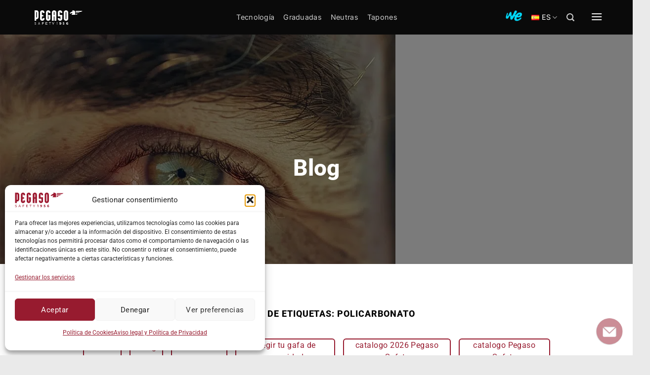

--- FILE ---
content_type: text/html; charset=UTF-8
request_url: https://www.pegasosafety.com/tag/policarbonato/
body_size: 17857
content:
<!DOCTYPE html><html lang="es-ES" class="loading-site no-js"><head><meta charset="UTF-8" /><link rel="profile" href="http://gmpg.org/xfn/11" /><link rel="pingback" href="https://www.pegasosafety.com/xmlrpc.php" /> <script>(function(html){html.className=html.className.replace(/\bno-js\b/,'js')})(document.documentElement)</script> <meta name='robots' content='noindex, follow' /><link rel="alternate" href="https://www.pegasosafety.com/tag/policarbonato/" hreflang="es-ES" /><link rel="alternate" href="https://www.pegasosafety.com/mx/tag/policarbonato/" hreflang="es-MX" /><link rel="alternate" href="https://www.pegasosafety.com/ar/tag/policarbonato/" hreflang="es-AR" /><link rel="alternate" href="https://www.pegasosafety.com/cl/tag/policarbonato/" hreflang="es-CL" /><meta name="viewport" content="width=device-width, initial-scale=1" /><title>policarbonato archivos - Gafas de Seguridad Graduadas. Protección Ocular | Pegaso Safety</title><meta property="og:locale" content="es_ES" /><meta property="og:locale:alternate" content="es_MX" /><meta property="og:locale:alternate" content="es_LA" /><meta property="og:locale:alternate" content="es_CL" /><meta property="og:type" content="article" /><meta property="og:title" content="policarbonato archivos - Gafas de Seguridad Graduadas. Protección Ocular | Pegaso Safety" /><meta property="og:url" content="https://www.pegasosafety.com/tag/policarbonato/" /><meta property="og:site_name" content="Gafas de Seguridad Graduadas. Protección Ocular | Pegaso Safety" /><meta name="twitter:card" content="summary_large_image" /> <script type="application/ld+json" class="yoast-schema-graph">{"@context":"https://schema.org","@graph":[{"@type":"CollectionPage","@id":"https://www.pegasosafety.com/tag/policarbonato/","url":"https://www.pegasosafety.com/tag/policarbonato/","name":"policarbonato archivos - Gafas de Seguridad Graduadas. Protección Ocular | Pegaso Safety","isPartOf":{"@id":"https://www.pegasosafety.com/#website"},"primaryImageOfPage":{"@id":"https://www.pegasosafety.com/tag/policarbonato/#primaryimage"},"image":{"@id":"https://www.pegasosafety.com/tag/policarbonato/#primaryimage"},"thumbnailUrl":"https://www.pegasosafety.com/wp-content/uploads/2019/11/2019-10-Portada-Material-de-las-lentes-1200x675-1.jpg","breadcrumb":{"@id":"https://www.pegasosafety.com/tag/policarbonato/#breadcrumb"},"inLanguage":"es"},{"@type":"ImageObject","inLanguage":"es","@id":"https://www.pegasosafety.com/tag/policarbonato/#primaryimage","url":"https://www.pegasosafety.com/wp-content/uploads/2019/11/2019-10-Portada-Material-de-las-lentes-1200x675-1.jpg","contentUrl":"https://www.pegasosafety.com/wp-content/uploads/2019/11/2019-10-Portada-Material-de-las-lentes-1200x675-1.jpg","width":1200,"height":675},{"@type":"BreadcrumbList","@id":"https://www.pegasosafety.com/tag/policarbonato/#breadcrumb","itemListElement":[{"@type":"ListItem","position":1,"name":"Portada","item":"https://www.pegasosafety.com/"},{"@type":"ListItem","position":2,"name":"policarbonato"}]},{"@type":"WebSite","@id":"https://www.pegasosafety.com/#website","url":"https://www.pegasosafety.com/","name":"Gafas de Seguridad Graduadas. Protección Ocular | Pegaso Safety","description":"","publisher":{"@id":"https://www.pegasosafety.com/#organization"},"potentialAction":[{"@type":"SearchAction","target":{"@type":"EntryPoint","urlTemplate":"https://www.pegasosafety.com/?s={search_term_string}"},"query-input":{"@type":"PropertyValueSpecification","valueRequired":true,"valueName":"search_term_string"}}],"inLanguage":"es"},{"@type":"Organization","@id":"https://www.pegasosafety.com/#organization","name":"Pegaso Safety","url":"https://www.pegasosafety.com/","logo":{"@type":"ImageObject","inLanguage":"es","@id":"https://www.pegasosafety.com/#/schema/logo/image/","url":"https://www.pegasosafety.com/wp-content/uploads/2024/11/logo_pegaso.svg","contentUrl":"https://www.pegasosafety.com/wp-content/uploads/2024/11/logo_pegaso.svg","width":1,"height":1,"caption":"Pegaso Safety"},"image":{"@id":"https://www.pegasosafety.com/#/schema/logo/image/"},"sameAs":["https://www.youtube.com/@opticapegaso","https://www.linkedin.com/company/pegasosafety/"]}]}</script> <link rel='dns-prefetch' href='//cdnjs.cloudflare.com' /><link rel='dns-prefetch' href='//fonts.googleapis.com' /><link href='https://fonts.gstatic.com' crossorigin rel='preconnect' /><link rel='prefetch' href='https://www.pegasosafety.com/wp-content/themes/flatsome/assets/js/flatsome.js?ver=e2eddd6c228105dac048' /><link rel='prefetch' href='https://www.pegasosafety.com/wp-content/themes/flatsome/assets/js/chunk.slider.js?ver=3.20.4' /><link rel='prefetch' href='https://www.pegasosafety.com/wp-content/themes/flatsome/assets/js/chunk.popups.js?ver=3.20.4' /><link rel='prefetch' href='https://www.pegasosafety.com/wp-content/themes/flatsome/assets/js/chunk.tooltips.js?ver=3.20.4' /><link rel="alternate" type="application/rss+xml" title="Gafas de Seguridad Graduadas. Protección Ocular | Pegaso Safety &raquo; Feed" href="https://www.pegasosafety.com/feed/" /><link rel="alternate" type="application/rss+xml" title="Gafas de Seguridad Graduadas. Protección Ocular | Pegaso Safety &raquo; Feed de los comentarios" href="https://www.pegasosafety.com/comments/feed/" /><link rel="alternate" type="application/rss+xml" title="Gafas de Seguridad Graduadas. Protección Ocular | Pegaso Safety &raquo; Etiqueta policarbonato del feed" href="https://www.pegasosafety.com/tag/policarbonato/feed/" /><style id='wp-img-auto-sizes-contain-inline-css' type='text/css'>img:is([sizes=auto i],[sizes^="auto," i]){contain-intrinsic-size:3000px 1500px}</style><style id='wp-block-library-inline-css' type='text/css'>:root{--wp-block-synced-color:#7a00df;--wp-block-synced-color--rgb:122,0,223;--wp-bound-block-color:var(--wp-block-synced-color);--wp-editor-canvas-background:#ddd;--wp-admin-theme-color:#007cba;--wp-admin-theme-color--rgb:0,124,186;--wp-admin-theme-color-darker-10:#006ba1;--wp-admin-theme-color-darker-10--rgb:0,107,160.5;--wp-admin-theme-color-darker-20:#005a87;--wp-admin-theme-color-darker-20--rgb:0,90,135;--wp-admin-border-width-focus:2px}@media (min-resolution:192dpi){:root{--wp-admin-border-width-focus:1.5px}}.wp-element-button{cursor:pointer}:root .has-very-light-gray-background-color{background-color:#eee}:root .has-very-dark-gray-background-color{background-color:#313131}:root .has-very-light-gray-color{color:#eee}:root .has-very-dark-gray-color{color:#313131}:root .has-vivid-green-cyan-to-vivid-cyan-blue-gradient-background{background:linear-gradient(135deg,#00d084,#0693e3)}:root .has-purple-crush-gradient-background{background:linear-gradient(135deg,#34e2e4,#4721fb 50%,#ab1dfe)}:root .has-hazy-dawn-gradient-background{background:linear-gradient(135deg,#faaca8,#dad0ec)}:root .has-subdued-olive-gradient-background{background:linear-gradient(135deg,#fafae1,#67a671)}:root .has-atomic-cream-gradient-background{background:linear-gradient(135deg,#fdd79a,#004a59)}:root .has-nightshade-gradient-background{background:linear-gradient(135deg,#330968,#31cdcf)}:root .has-midnight-gradient-background{background:linear-gradient(135deg,#020381,#2874fc)}:root{--wp--preset--font-size--normal:16px;--wp--preset--font-size--huge:42px}.has-regular-font-size{font-size:1em}.has-larger-font-size{font-size:2.625em}.has-normal-font-size{font-size:var(--wp--preset--font-size--normal)}.has-huge-font-size{font-size:var(--wp--preset--font-size--huge)}.has-text-align-center{text-align:center}.has-text-align-left{text-align:left}.has-text-align-right{text-align:right}.has-fit-text{white-space:nowrap!important}#end-resizable-editor-section{display:none}.aligncenter{clear:both}.items-justified-left{justify-content:flex-start}.items-justified-center{justify-content:center}.items-justified-right{justify-content:flex-end}.items-justified-space-between{justify-content:space-between}.screen-reader-text{border:0;clip-path:inset(50%);height:1px;margin:-1px;overflow:hidden;padding:0;position:absolute;width:1px;word-wrap:normal!important}.screen-reader-text:focus{background-color:#ddd;clip-path:none;color:#444;display:block;font-size:1em;height:auto;left:5px;line-height:normal;padding:15px 23px 14px;text-decoration:none;top:5px;width:auto;z-index:100000}html :where(.has-border-color){border-style:solid}html :where([style*=border-top-color]){border-top-style:solid}html :where([style*=border-right-color]){border-right-style:solid}html :where([style*=border-bottom-color]){border-bottom-style:solid}html :where([style*=border-left-color]){border-left-style:solid}html :where([style*=border-width]){border-style:solid}html :where([style*=border-top-width]){border-top-style:solid}html :where([style*=border-right-width]){border-right-style:solid}html :where([style*=border-bottom-width]){border-bottom-style:solid}html :where([style*=border-left-width]){border-left-style:solid}html :where(img[class*=wp-image-]){height:auto;max-width:100%}:where(figure){margin:0 0 1em}html :where(.is-position-sticky){--wp-admin--admin-bar--position-offset:var(--wp-admin--admin-bar--height,0px)}@media screen and (max-width:600px){html :where(.is-position-sticky){--wp-admin--admin-bar--position-offset:0px}}</style><style id='wp-block-heading-inline-css' type='text/css'>h1:where(.wp-block-heading).has-background,h2:where(.wp-block-heading).has-background,h3:where(.wp-block-heading).has-background,h4:where(.wp-block-heading).has-background,h5:where(.wp-block-heading).has-background,h6:where(.wp-block-heading).has-background{padding:1.25em 2.375em}h1.has-text-align-left[style*=writing-mode]:where([style*=vertical-lr]),h1.has-text-align-right[style*=writing-mode]:where([style*=vertical-rl]),h2.has-text-align-left[style*=writing-mode]:where([style*=vertical-lr]),h2.has-text-align-right[style*=writing-mode]:where([style*=vertical-rl]),h3.has-text-align-left[style*=writing-mode]:where([style*=vertical-lr]),h3.has-text-align-right[style*=writing-mode]:where([style*=vertical-rl]),h4.has-text-align-left[style*=writing-mode]:where([style*=vertical-lr]),h4.has-text-align-right[style*=writing-mode]:where([style*=vertical-rl]),h5.has-text-align-left[style*=writing-mode]:where([style*=vertical-lr]),h5.has-text-align-right[style*=writing-mode]:where([style*=vertical-rl]),h6.has-text-align-left[style*=writing-mode]:where([style*=vertical-lr]),h6.has-text-align-right[style*=writing-mode]:where([style*=vertical-rl]){rotate:180deg}</style><style id='wp-block-list-inline-css' type='text/css'>ol,ul{box-sizing:border-box}:root :where(.wp-block-list.has-background){padding:1.25em 2.375em}</style><style id='wp-block-paragraph-inline-css' type='text/css'>.is-small-text{font-size:.875em}.is-regular-text{font-size:1em}.is-large-text{font-size:2.25em}.is-larger-text{font-size:3em}.has-drop-cap:not(:focus):first-letter{float:left;font-size:8.4em;font-style:normal;font-weight:100;line-height:.68;margin:.05em .1em 0 0;text-transform:uppercase}body.rtl .has-drop-cap:not(:focus):first-letter{float:none;margin-left:.1em}p.has-drop-cap.has-background{overflow:hidden}:root :where(p.has-background){padding:1.25em 2.375em}:where(p.has-text-color:not(.has-link-color)) a{color:inherit}p.has-text-align-left[style*="writing-mode:vertical-lr"],p.has-text-align-right[style*="writing-mode:vertical-rl"]{rotate:180deg}</style><style id='global-styles-inline-css' type='text/css'>:root{--wp--preset--aspect-ratio--square:1;--wp--preset--aspect-ratio--4-3:4/3;--wp--preset--aspect-ratio--3-4:3/4;--wp--preset--aspect-ratio--3-2:3/2;--wp--preset--aspect-ratio--2-3:2/3;--wp--preset--aspect-ratio--16-9:16/9;--wp--preset--aspect-ratio--9-16:9/16;--wp--preset--color--black:#000000;--wp--preset--color--cyan-bluish-gray:#abb8c3;--wp--preset--color--white:#ffffff;--wp--preset--color--pale-pink:#f78da7;--wp--preset--color--vivid-red:#cf2e2e;--wp--preset--color--luminous-vivid-orange:#ff6900;--wp--preset--color--luminous-vivid-amber:#fcb900;--wp--preset--color--light-green-cyan:#7bdcb5;--wp--preset--color--vivid-green-cyan:#00d084;--wp--preset--color--pale-cyan-blue:#8ed1fc;--wp--preset--color--vivid-cyan-blue:#0693e3;--wp--preset--color--vivid-purple:#9b51e0;--wp--preset--color--primary:#971b2f;--wp--preset--color--secondary:#f8f8f8;--wp--preset--color--success:#4ba9fb;--wp--preset--color--alert:#b20000;--wp--preset--gradient--vivid-cyan-blue-to-vivid-purple:linear-gradient(135deg,rgb(6,147,227) 0%,rgb(155,81,224) 100%);--wp--preset--gradient--light-green-cyan-to-vivid-green-cyan:linear-gradient(135deg,rgb(122,220,180) 0%,rgb(0,208,130) 100%);--wp--preset--gradient--luminous-vivid-amber-to-luminous-vivid-orange:linear-gradient(135deg,rgb(252,185,0) 0%,rgb(255,105,0) 100%);--wp--preset--gradient--luminous-vivid-orange-to-vivid-red:linear-gradient(135deg,rgb(255,105,0) 0%,rgb(207,46,46) 100%);--wp--preset--gradient--very-light-gray-to-cyan-bluish-gray:linear-gradient(135deg,rgb(238,238,238) 0%,rgb(169,184,195) 100%);--wp--preset--gradient--cool-to-warm-spectrum:linear-gradient(135deg,rgb(74,234,220) 0%,rgb(151,120,209) 20%,rgb(207,42,186) 40%,rgb(238,44,130) 60%,rgb(251,105,98) 80%,rgb(254,248,76) 100%);--wp--preset--gradient--blush-light-purple:linear-gradient(135deg,rgb(255,206,236) 0%,rgb(152,150,240) 100%);--wp--preset--gradient--blush-bordeaux:linear-gradient(135deg,rgb(254,205,165) 0%,rgb(254,45,45) 50%,rgb(107,0,62) 100%);--wp--preset--gradient--luminous-dusk:linear-gradient(135deg,rgb(255,203,112) 0%,rgb(199,81,192) 50%,rgb(65,88,208) 100%);--wp--preset--gradient--pale-ocean:linear-gradient(135deg,rgb(255,245,203) 0%,rgb(182,227,212) 50%,rgb(51,167,181) 100%);--wp--preset--gradient--electric-grass:linear-gradient(135deg,rgb(202,248,128) 0%,rgb(113,206,126) 100%);--wp--preset--gradient--midnight:linear-gradient(135deg,rgb(2,3,129) 0%,rgb(40,116,252) 100%);--wp--preset--font-size--small:13px;--wp--preset--font-size--medium:20px;--wp--preset--font-size--large:36px;--wp--preset--font-size--x-large:42px;--wp--preset--spacing--20:0.44rem;--wp--preset--spacing--30:0.67rem;--wp--preset--spacing--40:1rem;--wp--preset--spacing--50:1.5rem;--wp--preset--spacing--60:2.25rem;--wp--preset--spacing--70:3.38rem;--wp--preset--spacing--80:5.06rem;--wp--preset--shadow--natural:6px 6px 9px rgba(0, 0, 0, 0.2);--wp--preset--shadow--deep:12px 12px 50px rgba(0, 0, 0, 0.4);--wp--preset--shadow--sharp:6px 6px 0px rgba(0, 0, 0, 0.2);--wp--preset--shadow--outlined:6px 6px 0px -3px rgb(255, 255, 255), 6px 6px rgb(0, 0, 0);--wp--preset--shadow--crisp:6px 6px 0px rgb(0, 0, 0)}:where(body){margin:0}.wp-site-blocks>.alignleft{float:left;margin-right:2em}.wp-site-blocks>.alignright{float:right;margin-left:2em}.wp-site-blocks>.aligncenter{justify-content:center;margin-left:auto;margin-right:auto}:where(.is-layout-flex){gap:.5em}:where(.is-layout-grid){gap:.5em}.is-layout-flow>.alignleft{float:left;margin-inline-start:0;margin-inline-end:2em}.is-layout-flow>.alignright{float:right;margin-inline-start:2em;margin-inline-end:0}.is-layout-flow>.aligncenter{margin-left:auto!important;margin-right:auto!important}.is-layout-constrained>.alignleft{float:left;margin-inline-start:0;margin-inline-end:2em}.is-layout-constrained>.alignright{float:right;margin-inline-start:2em;margin-inline-end:0}.is-layout-constrained>.aligncenter{margin-left:auto!important;margin-right:auto!important}.is-layout-constrained>:where(:not(.alignleft):not(.alignright):not(.alignfull)){margin-left:auto!important;margin-right:auto!important}body .is-layout-flex{display:flex}.is-layout-flex{flex-wrap:wrap;align-items:center}.is-layout-flex>:is(*,div){margin:0}body .is-layout-grid{display:grid}.is-layout-grid>:is(*,div){margin:0}body{padding-top:0;padding-right:0;padding-bottom:0;padding-left:0}a:where(:not(.wp-element-button)){text-decoration:none}:root :where(.wp-element-button,.wp-block-button__link){background-color:#32373c;border-width:0;color:#fff;font-family:inherit;font-size:inherit;font-style:inherit;font-weight:inherit;letter-spacing:inherit;line-height:inherit;padding-top:calc(0.667em + 2px);padding-right:calc(1.333em + 2px);padding-bottom:calc(0.667em + 2px);padding-left:calc(1.333em + 2px);text-decoration:none;text-transform:inherit}.has-black-color{color:var(--wp--preset--color--black)!important}.has-cyan-bluish-gray-color{color:var(--wp--preset--color--cyan-bluish-gray)!important}.has-white-color{color:var(--wp--preset--color--white)!important}.has-pale-pink-color{color:var(--wp--preset--color--pale-pink)!important}.has-vivid-red-color{color:var(--wp--preset--color--vivid-red)!important}.has-luminous-vivid-orange-color{color:var(--wp--preset--color--luminous-vivid-orange)!important}.has-luminous-vivid-amber-color{color:var(--wp--preset--color--luminous-vivid-amber)!important}.has-light-green-cyan-color{color:var(--wp--preset--color--light-green-cyan)!important}.has-vivid-green-cyan-color{color:var(--wp--preset--color--vivid-green-cyan)!important}.has-pale-cyan-blue-color{color:var(--wp--preset--color--pale-cyan-blue)!important}.has-vivid-cyan-blue-color{color:var(--wp--preset--color--vivid-cyan-blue)!important}.has-vivid-purple-color{color:var(--wp--preset--color--vivid-purple)!important}.has-primary-color{color:var(--wp--preset--color--primary)!important}.has-secondary-color{color:var(--wp--preset--color--secondary)!important}.has-success-color{color:var(--wp--preset--color--success)!important}.has-alert-color{color:var(--wp--preset--color--alert)!important}.has-black-background-color{background-color:var(--wp--preset--color--black)!important}.has-cyan-bluish-gray-background-color{background-color:var(--wp--preset--color--cyan-bluish-gray)!important}.has-white-background-color{background-color:var(--wp--preset--color--white)!important}.has-pale-pink-background-color{background-color:var(--wp--preset--color--pale-pink)!important}.has-vivid-red-background-color{background-color:var(--wp--preset--color--vivid-red)!important}.has-luminous-vivid-orange-background-color{background-color:var(--wp--preset--color--luminous-vivid-orange)!important}.has-luminous-vivid-amber-background-color{background-color:var(--wp--preset--color--luminous-vivid-amber)!important}.has-light-green-cyan-background-color{background-color:var(--wp--preset--color--light-green-cyan)!important}.has-vivid-green-cyan-background-color{background-color:var(--wp--preset--color--vivid-green-cyan)!important}.has-pale-cyan-blue-background-color{background-color:var(--wp--preset--color--pale-cyan-blue)!important}.has-vivid-cyan-blue-background-color{background-color:var(--wp--preset--color--vivid-cyan-blue)!important}.has-vivid-purple-background-color{background-color:var(--wp--preset--color--vivid-purple)!important}.has-primary-background-color{background-color:var(--wp--preset--color--primary)!important}.has-secondary-background-color{background-color:var(--wp--preset--color--secondary)!important}.has-success-background-color{background-color:var(--wp--preset--color--success)!important}.has-alert-background-color{background-color:var(--wp--preset--color--alert)!important}.has-black-border-color{border-color:var(--wp--preset--color--black)!important}.has-cyan-bluish-gray-border-color{border-color:var(--wp--preset--color--cyan-bluish-gray)!important}.has-white-border-color{border-color:var(--wp--preset--color--white)!important}.has-pale-pink-border-color{border-color:var(--wp--preset--color--pale-pink)!important}.has-vivid-red-border-color{border-color:var(--wp--preset--color--vivid-red)!important}.has-luminous-vivid-orange-border-color{border-color:var(--wp--preset--color--luminous-vivid-orange)!important}.has-luminous-vivid-amber-border-color{border-color:var(--wp--preset--color--luminous-vivid-amber)!important}.has-light-green-cyan-border-color{border-color:var(--wp--preset--color--light-green-cyan)!important}.has-vivid-green-cyan-border-color{border-color:var(--wp--preset--color--vivid-green-cyan)!important}.has-pale-cyan-blue-border-color{border-color:var(--wp--preset--color--pale-cyan-blue)!important}.has-vivid-cyan-blue-border-color{border-color:var(--wp--preset--color--vivid-cyan-blue)!important}.has-vivid-purple-border-color{border-color:var(--wp--preset--color--vivid-purple)!important}.has-primary-border-color{border-color:var(--wp--preset--color--primary)!important}.has-secondary-border-color{border-color:var(--wp--preset--color--secondary)!important}.has-success-border-color{border-color:var(--wp--preset--color--success)!important}.has-alert-border-color{border-color:var(--wp--preset--color--alert)!important}.has-vivid-cyan-blue-to-vivid-purple-gradient-background{background:var(--wp--preset--gradient--vivid-cyan-blue-to-vivid-purple)!important}.has-light-green-cyan-to-vivid-green-cyan-gradient-background{background:var(--wp--preset--gradient--light-green-cyan-to-vivid-green-cyan)!important}.has-luminous-vivid-amber-to-luminous-vivid-orange-gradient-background{background:var(--wp--preset--gradient--luminous-vivid-amber-to-luminous-vivid-orange)!important}.has-luminous-vivid-orange-to-vivid-red-gradient-background{background:var(--wp--preset--gradient--luminous-vivid-orange-to-vivid-red)!important}.has-very-light-gray-to-cyan-bluish-gray-gradient-background{background:var(--wp--preset--gradient--very-light-gray-to-cyan-bluish-gray)!important}.has-cool-to-warm-spectrum-gradient-background{background:var(--wp--preset--gradient--cool-to-warm-spectrum)!important}.has-blush-light-purple-gradient-background{background:var(--wp--preset--gradient--blush-light-purple)!important}.has-blush-bordeaux-gradient-background{background:var(--wp--preset--gradient--blush-bordeaux)!important}.has-luminous-dusk-gradient-background{background:var(--wp--preset--gradient--luminous-dusk)!important}.has-pale-ocean-gradient-background{background:var(--wp--preset--gradient--pale-ocean)!important}.has-electric-grass-gradient-background{background:var(--wp--preset--gradient--electric-grass)!important}.has-midnight-gradient-background{background:var(--wp--preset--gradient--midnight)!important}.has-small-font-size{font-size:var(--wp--preset--font-size--small)!important}.has-medium-font-size{font-size:var(--wp--preset--font-size--medium)!important}.has-large-font-size{font-size:var(--wp--preset--font-size--large)!important}.has-x-large-font-size{font-size:var(--wp--preset--font-size--x-large)!important}</style><link data-optimized="1" rel='stylesheet' id='contact-form-7-css' href='https://www.pegasosafety.com/wp-content/litespeed/css/86c2e066f2b60795c8487f8c0a39ad61.css?ver=9ad61' type='text/css' media='all' /><link data-optimized="1" rel='stylesheet' id='cmplz-general-css' href='https://www.pegasosafety.com/wp-content/litespeed/css/c6941eb2a4ce8e84b3f216e8dbea6937.css?ver=a6937' type='text/css' media='all' /><link data-optimized="1" rel='stylesheet' id='font-awesome-css' href='https://www.pegasosafety.com/wp-content/litespeed/css/23f0e5c4ddcb368429459969434e358c.css?ver=e358c' type='text/css' media='all' /><link data-optimized="1" rel='stylesheet' id='pegaso-animaciones-css' href='https://www.pegasosafety.com/wp-content/litespeed/css/d5d6cc2db26566a0b1f75e1d364fac2f.css?ver=fac2f' type='text/css' media='all' /><link data-optimized="1" rel='stylesheet' id='flatsome-main-css' href='https://www.pegasosafety.com/wp-content/litespeed/css/bd416c70f674334e5cffb738b0a381f8.css?ver=381f8' type='text/css' media='all' /><style id='flatsome-main-inline-css' type='text/css'>@font-face{font-family:"fl-icons";font-display:block;src:url(https://www.pegasosafety.com/wp-content/themes/flatsome/assets/css/icons/fl-icons.eot?v=3.20.4);src:url(https://www.pegasosafety.com/wp-content/themes/flatsome/assets/css/icons/fl-icons.eot#iefix?v=3.20.4) format("embedded-opentype"),url(https://www.pegasosafety.com/wp-content/themes/flatsome/assets/css/icons/fl-icons.woff2?v=3.20.4) format("woff2"),url(https://www.pegasosafety.com/wp-content/themes/flatsome/assets/css/icons/fl-icons.ttf?v=3.20.4) format("truetype"),url(https://www.pegasosafety.com/wp-content/themes/flatsome/assets/css/icons/fl-icons.woff?v=3.20.4) format("woff"),url(https://www.pegasosafety.com/wp-content/themes/flatsome/assets/css/icons/fl-icons.svg?v=3.20.4#fl-icons) format("svg")}</style><link data-optimized="1" rel='stylesheet' id='flatsome-style-css' href='https://www.pegasosafety.com/wp-content/litespeed/css/3e166ebe4ef6115b200817c619e6a8cd.css?ver=6a8cd' type='text/css' media='all' /><link data-optimized="1" rel='stylesheet' id='flatsome-googlefonts-css' href='https://www.pegasosafety.com/wp-content/litespeed/css/c628713a71ad1d40654fe2867f93ea02.css?ver=3ea02' type='text/css' media='all' /> <script type="text/javascript" src="https://www.pegasosafety.com/wp-includes/js/jquery/jquery.min.js" id="jquery-core-js"></script> <script data-optimized="1" type="text/javascript" src="https://www.pegasosafety.com/wp-content/litespeed/js/a188cd110fd7c3dad8c25b028988e1ce.js?ver=8e1ce" id="jquery-migrate-js"></script> <link rel="https://api.w.org/" href="https://www.pegasosafety.com/wp-json/" /><link rel="alternate" title="JSON" type="application/json" href="https://www.pegasosafety.com/wp-json/wp/v2/tags/730" /><link rel="EditURI" type="application/rsd+xml" title="RSD" href="https://www.pegasosafety.com/xmlrpc.php?rsd" /><meta name="generator" content="WordPress 6.9" /><style>.cmplz-hidden{display:none!important}</style><style>.pegaso-breadcrumb{padding:10px 15px;font-size:12px}.pegaso-breadcrumb a{color:#555;text-decoration:none}.pegaso-breadcrumb a:hover{text-decoration:underline}</style><link rel="icon" href="https://www.pegasosafety.com/wp-content/uploads/2024/10/cropped-ico-32x32.png" sizes="32x32" /><link rel="icon" href="https://www.pegasosafety.com/wp-content/uploads/2024/10/cropped-ico-192x192.png" sizes="192x192" /><link rel="apple-touch-icon" href="https://www.pegasosafety.com/wp-content/uploads/2024/10/cropped-ico-180x180.png" /><meta name="msapplication-TileImage" content="https://www.pegasosafety.com/wp-content/uploads/2024/10/cropped-ico-270x270.png" /><style id="custom-css" type="text/css">:root{--primary-color:#971b2f;--fs-color-primary:#971b2f;--fs-color-secondary:#f8f8f8;--fs-color-success:#4ba9fb;--fs-color-alert:#b20000;--fs-color-base:#000000;--fs-experimental-link-color:#000000;--fs-experimental-link-color-hover:#000000}.tooltipster-base{--tooltip-color:#fff;--tooltip-bg-color:#000}.off-canvas-right .mfp-content,.off-canvas-left .mfp-content{--drawer-width:300px}.container-width,.full-width .ubermenu-nav,.container,.row{max-width:1170px}.row.row-collapse{max-width:1140px}.row.row-small{max-width:1162.5px}.row.row-large{max-width:1200px}.header-main{height:70px}#logo img{max-height:70px}#logo{width:160px}.header-bottom{min-height:55px}.header-top{min-height:30px}.transparent .header-main{height:90px}.transparent #logo img{max-height:90px}.has-transparent+.page-title:first-of-type,.has-transparent+#main>.page-title,.has-transparent+#main>div>.page-title,.has-transparent+#main .page-header-wrapper:first-of-type .page-title{padding-top:90px}.header.show-on-scroll,.stuck .header-main{height:70px!important}.stuck #logo img{max-height:70px!important}.search-form{width:60%}.header-bg-color{background-color:#0a0a0a}.header-bottom{background-color:#f1f1f1}.header-main .nav>li>a{line-height:16px}.stuck .header-main .nav>li>a{line-height:50px}@media (max-width:549px){.header-main{height:70px}#logo img{max-height:70px}}.nav-dropdown{font-size:90%}.nav-dropdown-has-arrow li.has-dropdown:after{border-bottom-color:#000}.nav .nav-dropdown{background-color:#000}h1,h2,h3,h4,h5,h6,.heading-font{color:#000}@media screen and (max-width:549px){body{font-size:100%}}body{font-family:Roboto,sans-serif}body{font-weight:400;font-style:normal}.nav>li>a{font-family:Inter,sans-serif}.mobile-sidebar-levels-2 .nav>li>ul>li>a{font-family:Inter,sans-serif}.nav>li>a,.mobile-sidebar-levels-2 .nav>li>ul>li>a{font-weight:300;font-style:normal}h1,h2,h3,h4,h5,h6,.heading-font,.off-canvas-center .nav-sidebar.nav-vertical>li>a{font-family:Roboto,sans-serif}h1,h2,h3,h4,h5,h6,.heading-font,.banner h1,.banner h2{font-weight:800;font-style:normal}.alt-font{font-family:"Dancing Script",sans-serif}.alt-font{font-weight:400!important;font-style:normal!important}.breadcrumbs{text-transform:none}button,.button{text-transform:none}.nav>li>a,.links>li>a{text-transform:none}.section-title span{text-transform:none}h3.widget-title,span.widget-title{text-transform:none}input[type='submit'],input[type="button"],button:not(.icon),.button:not(.icon){border-radius:6px!important}.absolute-footer,html{background-color:#eaeaea}.header-vertical-menu__opener{height:10px}.header-vertical-menu__opener{width:10px}.header-vertical-menu__opener{background-color:#fff0}.nav-vertical-fly-out>li+li{border-top-width:1px;border-top-style:solid}.header-vertical-menu .header-vertical-menu__title,.header-vertical-menu .icon-angle-down{display:none}.header-vertical-menu{cursor:pointer}.nav>li>a,.mobile-sidebar-levels-2 .nav>li>ul>li>a{font-weight:400;font-style:normal}.productos-destacados-home .imagen-hover:hover .imagen-normal{opacity:1}.pegaso-para-empresas div.img.has-hover{border-radius:15px;overflow:hidden}.grecaptcha-badge{display:none!important}.btn-absoluto-derecha.absoluto-izquierda{right:20px!important;left:auto}.columnas-graduadas-stack>div{width:20%;min-height:220px}#load-more{border:1px solid #cccacb;color:grey;background-color:#fff;padding:3px 25px}.bullet-points-modelo{text-align:left!important}.error404 #main{min-height:610px!important}.error-404{margin-top:18%}.btn-info-custom{background-color:#00a0e6!important;border-color:#00a0e6!important;color:#ffffff!important;font-size:18px!important}@media (max-width:849px){.home div.banner-bg.fill>img{display:none}.section{padding-left:15px;padding-right:15px}}@media (max-width:549px){.home div.banner-bg.fill>img{display:block}}.label-new.menu-item>a:after{content:"Nuevo"}.label-hot.menu-item>a:after{content:"Caliente"}.label-sale.menu-item>a:after{content:"Oferta"}.label-popular.menu-item>a:after{content:"Populares"}</style></head><body data-cmplz=2 class="archive tag tag-policarbonato tag-730 wp-theme-flatsome wp-child-theme-pegaso-safety lightbox nav-dropdown-has-arrow"><a class="skip-link screen-reader-text" href="#main">Saltar al contenido</a><div id="wrapper"><header id="header" class="header has-sticky sticky-jump"><div class="header-wrapper"><div id="masthead" class="header-main nav-dark"><div class="header-inner flex-row container logo-left medium-logo-center" role="navigation"><div id="logo" class="flex-col logo"><a href="https://www.pegasosafety.com/" title="Gafas de Seguridad Graduadas. Protección Ocular | Pegaso Safety" rel="home">
<img width="1" height="1" src="https://www.pegasosafety.com/wp-content/uploads/2024/10/Logo-header-blanco.svg" class="header_logo header-logo" alt="Gafas de Seguridad Graduadas. Protección Ocular | Pegaso Safety"/><img  width="1" height="1" src="https://www.pegasosafety.com/wp-content/uploads/2024/10/Logo-header-blanco.svg" class="header-logo-dark" alt="Gafas de Seguridad Graduadas. Protección Ocular | Pegaso Safety"/></a></div><div class="flex-col show-for-medium flex-left"><ul class="mobile-nav nav nav-left "><li class="nav-icon has-icon">
<a href="#" class="is-small" data-open="#main-menu" data-pos="left" data-bg="main-menu-overlay" role="button" aria-label="Menú" aria-controls="main-menu" aria-expanded="false" aria-haspopup="dialog" data-flatsome-role-button>
<i class="icon-menu" aria-hidden="true"></i>					</a></li></ul></div><div class="flex-col hide-for-medium flex-left
flex-grow"><ul class="header-nav header-nav-main nav nav-left  nav-size-medium nav-spacing-medium nav-uppercase nav-prompts-overlay" ><li id="menu-item-324" class="menu-item menu-item-type-post_type menu-item-object-page menu-item-324 menu-item-design-default"><a href="https://www.pegasosafety.com/tecnologia-pegaso-safety/" class="nav-top-link">Tecnología</a></li><li id="menu-item-1440" class="menu-item menu-item-type-post_type menu-item-object-categorias_de_gafas menu-item-1440 menu-item-design-default"><a href="https://www.pegasosafety.com/gafas/gafas-de-seguridad/gafas-de-seguridad-graduadas/" class="nav-top-link">Graduadas</a></li><li id="menu-item-1439" class="menu-item menu-item-type-post_type menu-item-object-categorias_de_gafas menu-item-1439 menu-item-design-default"><a href="https://www.pegasosafety.com/gafas/gafas-de-seguridad/" class="nav-top-link">Neutras</a></li><li id="menu-item-726" class="menu-item menu-item-type-post_type menu-item-object-page menu-item-726 menu-item-design-default"><a href="https://www.pegasosafety.com/protectores-auditivos/" class="nav-top-link">Tapones</a></li></ul></div><div class="flex-col hide-for-medium flex-right"><ul class="header-nav header-nav-main nav nav-right  nav-size-medium nav-spacing-medium nav-uppercase nav-prompts-overlay"><li class="html custom html_topbar_left"><a href="https://wecustom.com" title="Área de graduado a medida" target="_blank" style="padding:0;"><img width="35" src="https://www.pegasosafety.com/wp-content/uploads/2024/12/Logo-Wecustom.png.webp" alt="Área de graduado a medida " /></a></li><li id="menu-item-714" class="pll-parent-menu-item menu-item menu-item-type-custom menu-item-object-custom current-menu-parent menu-item-has-children menu-item-714 active menu-item-design-default has-dropdown nav-dropdown-toggle"><a href="#pll_switcher" class="nav-top-link" aria-expanded="false" aria-haspopup="menu"><img src="[data-uri]" alt="" width="16" height="11" style="width: 16px; height: 11px;" /><span style="margin-left:0.3em;">ES</span><i class="icon-angle-down" aria-hidden="true"></i></a><ul class="sub-menu nav-dropdown nav-dropdown-default"><li id="menu-item-714-es" class="lang-item lang-item-4 lang-item-es current-lang lang-item-first menu-item menu-item-type-custom menu-item-object-custom menu-item-714-es"><a href="https://www.pegasosafety.com/tag/policarbonato/" hreflang="es-ES" lang="es-ES"><img src="[data-uri]" alt="" width="16" height="11" style="width: 16px; height: 11px;" /><span style="margin-left:0.3em;">ES</span></a></li><li id="menu-item-714-en" class="lang-item lang-item-342 lang-item-en no-translation menu-item menu-item-type-custom menu-item-object-custom menu-item-714-en"><a href="https://www.pegasosafety.com/en/" hreflang="en-GB" lang="en-GB"><img src="[data-uri]" alt="" width="16" height="11" style="width: 16px; height: 11px;" /><span style="margin-left:0.3em;">EN</span></a></li><li id="menu-item-714-fr" class="lang-item lang-item-345 lang-item-fr no-translation menu-item menu-item-type-custom menu-item-object-custom menu-item-714-fr"><a href="https://www.pegasosafety.com/fr/" hreflang="fr-FR" lang="fr-FR"><img src="[data-uri]" alt="" width="16" height="11" style="width: 16px; height: 11px;" /><span style="margin-left:0.3em;">FR</span></a></li><li id="menu-item-714-mx" class="lang-item lang-item-1354 lang-item-mx menu-item menu-item-type-custom menu-item-object-custom menu-item-714-mx"><a href="https://www.pegasosafety.com/mx/tag/policarbonato/" hreflang="es-MX" lang="es-MX"><img src="[data-uri]" alt="" width="16" height="11" style="width: 16px; height: 11px;" /><span style="margin-left:0.3em;">MX</span></a></li><li id="menu-item-714-ar" class="lang-item lang-item-1592 lang-item-ar menu-item menu-item-type-custom menu-item-object-custom menu-item-714-ar"><a href="https://www.pegasosafety.com/ar/tag/policarbonato/" hreflang="es-AR" lang="es-AR"><img src="[data-uri]" alt="" width="16" height="11" style="width: 16px; height: 11px;" /><span style="margin-left:0.3em;">AR</span></a></li><li id="menu-item-714-cl" class="lang-item lang-item-1829 lang-item-cl menu-item menu-item-type-custom menu-item-object-custom menu-item-714-cl"><a href="https://www.pegasosafety.com/cl/tag/policarbonato/" hreflang="es-CL" lang="es-CL"><img src="[data-uri]" alt="" width="16" height="11" style="width: 16px; height: 11px;" /><span style="margin-left:0.3em;">CL</span></a></li></ul></li><li class="header-search header-search-lightbox has-icon">
<a href="#search-lightbox" class="is-small" aria-label="Search" data-open="#search-lightbox" data-focus="input.search-field" role="button" aria-expanded="false" aria-haspopup="dialog" aria-controls="search-lightbox" data-flatsome-role-button><i class="icon-search" aria-hidden="true" style="font-size:16px;"></i></a><div id="search-lightbox" class="mfp-hide dark text-center"><div class="searchform-wrapper ux-search-box relative is-large"><form method="get" class="searchform" action="https://www.pegasosafety.com/" role="search"><div class="flex-row relative"><div class="flex-col flex-grow">
<input type="search" class="search-field mb-0" name="s" value="" id="s" placeholder="Buscar..." /></div><div class="flex-col">
<button type="submit" class="ux-search-submit submit-button secondary button icon mb-0" aria-label="Enviar">
<i class="icon-search" aria-hidden="true"></i>				</button></div></div><div class="live-search-results text-left z-top"></div></form></div></div></li><li class="header-vertical-menu"><div class="header-vertical-menu__opener dark" tabindex="0" role="button" aria-expanded="false" aria-haspopup="menu" data-flatsome-role-button>
<span class="header-vertical-menu__icon">
<i class="icon-menu" aria-hidden="true"></i>			</span>
<span class="header-vertical-menu__title">
&nbsp;		</span>
<i class="icon-angle-down" aria-hidden="true"></i></div><div class="header-vertical-menu__fly-out has-shadow"><div class="menu-menu-vertical-container"><ul id="menu-menu-vertical" class="ux-nav-vertical-menu nav-vertical-fly-out"><li id="menu-item-813" class="menu-item menu-item-type-post_type menu-item-object-page current_page_parent menu-item-813 menu-item-design-default"><a href="https://www.pegasosafety.com/blog/" class="nav-top-link">Blog</a></li><li id="menu-item-1328" class="menu-item menu-item-type-post_type menu-item-object-page menu-item-1328 menu-item-design-default"><a href="https://www.pegasosafety.com/contacto/" class="nav-top-link">Contacto</a></li><li id="menu-item-715" class="menu-item menu-item-type-post_type menu-item-object-page menu-item-715 menu-item-design-default"><a href="https://www.pegasosafety.com/sobre-pegaso/" class="nav-top-link">Sobre nosotros</a></li></ul></div></div></li></ul></div><div class="flex-col show-for-medium flex-right"><ul class="mobile-nav nav nav-right "></ul></div></div><div class="container"><div class="top-divider full-width"></div></div></div><div class="header-bg-container fill"><div class="header-bg-image fill"></div><div class="header-bg-color fill"></div></div></div></header><main id="main" class=""><div class="banner has-hover" id="banner-1525697262"><div class="banner-inner fill"><div class="banner-bg fill" >
<img width="800" height="536" src="https://www.pegasosafety.com/wp-content/uploads/2024/11/ojos-irritados-proteccion-solar.webp" class="bg attachment-original size-original" alt="" decoding="async" fetchpriority="high" /><div class="overlay"></div></div><div class="banner-layers container"><div class="fill banner-link"></div><div id="text-box-210945523" class="text-box banner-layer x50 md-x50 lg-x50 y65 md-y65 lg-y65 res-text"><div class="text-box-content text dark"><div class="text-inner text-center"><h2><strong>Blog</strong></h2></div></div><style>#text-box-210945523 {
  width: 85%;
}
#text-box-210945523 .text-box-content {
  font-size: 100%;
}
@media (min-width:550px) {
  #text-box-210945523 {
    width: 77%;
  }
}</style></div></div></div><style>#banner-1525697262 {
  padding-top: 620px;
  background-color: rgb(248, 248, 248);
}
#banner-1525697262 .overlay {
  background-color: rgba(0,0,0,.5);
}
@media (min-width:550px) {
  #banner-1525697262 {
    padding-top: 465px;
  }
}</style></div><div id="gap-1693571808" class="gap-element clearfix" style="display:block; height:auto;"><style>#gap-1693571808 {
  padding-top: 90px;
}</style></div><header class="archive-page-header"><div class="row"><div class="large-12 text-center col"><h1 class="page-title is-large uppercase">
Archivos de Etiquetas: <span>policarbonato</span></h1></div></div></header><div class="row align-center"  id="row-182073849"><div id="col-63278333" class="col medium-10 small-12 large-10"  ><div class="col-inner"  ><div id="stack-1359188183" class="stack stack-row justify-center items-stretch sm:stack-col">
<a href="https://www.pegasosafety.com/blog/" class="button primary is-outline" style="border-radius:10px;">
<span>Todas</span>
</a>
<a href="https://www.pegasosafety.com/category/blog/" class="button primary is-outline" style="border-radius:10px;">
<span>Blog</span>
</a>
<a href="https://www.pegasosafety.com/category/informacion/" class="button primary is-outline" style="border-radius:10px;">
<span>Información</span>
</a>
<a href="https://www.pegasosafety.com/category/elegir-tu-gafa-de-seguridad/" class="button primary is-outline" style="border-radius:10px;">
<span>Elegir tu gafa de seguridad</span>
</a>
<a href="https://www.pegasosafety.com/category/catalogo-2026-pegaso-safety/" class="button primary is-outline" style="border-radius:10px;">
<span>catalogo 2026 Pegaso Safety</span>
</a>
<a href="https://www.pegasosafety.com/category/catalogo-pegaso-safety/" class="button primary is-outline" style="border-radius:10px;">
<span>catalogo Pegaso Safety</span>
</a><style>#stack-1359188183 > * {
  --stack-gap: 1rem;
}</style></div></div></div></div><div class="row align-center"><div class="large-10 col"><div id="post-list"><div class="row large-columns-3 medium-columns- small-columns-1" ><div class="col post-item" ><div class="col-inner"><div class="box box-text-bottom box-blog-post has-hover"><div class="box-image" ><div class="image-cover" style="padding-top:56%;">
<a href="https://www.pegasosafety.com/con-que-material-se-fabrican-las-lentes-de-una-gafa-de-seguridad/" class="plain" aria-label="¿Con qué material se fabrican las lentes de una gafa de seguridad?">
<img width="300" height="169" src="https://www.pegasosafety.com/wp-content/uploads/2019/11/2019-10-Portada-Material-de-las-lentes-1200x675-1-300x169.jpg.webp" class="attachment-medium size-medium wp-post-image" alt="" decoding="async" loading="lazy" srcset="https://www.pegasosafety.com/wp-content/uploads/2019/11/2019-10-Portada-Material-de-las-lentes-1200x675-1-300x169.jpg.webp 300w, https://www.pegasosafety.com/wp-content/uploads/2019/11/2019-10-Portada-Material-de-las-lentes-1200x675-1-1024x576.jpg.webp 1024w, https://www.pegasosafety.com/wp-content/uploads/2019/11/2019-10-Portada-Material-de-las-lentes-1200x675-1-768x432.jpg.webp 768w, https://www.pegasosafety.com/wp-content/uploads/2019/11/2019-10-Portada-Material-de-las-lentes-1200x675-1.jpg.webp 1200w" sizes="auto, (max-width: 300px) 100vw, 300px" />							</a></div></div><div class="box-text text-left" ><div class="box-text-inner blog-post-inner"><h5 class="post-title is-large ">
<a href="https://www.pegasosafety.com/con-que-material-se-fabrican-las-lentes-de-una-gafa-de-seguridad/" class="plain">¿Con qué material se fabrican las lentes de una gafa de seguridad?</a></h5><div class="is-divider"></div><p class="from_the_blog_excerpt ">
En la fabricación de unas gafas de seguridad todos los componentes cumplen su función. Ninguno [...]</p></div></div><div class="badge absolute top post-date badge-outline"><div class="badge-inner">
<span class="post-date-day">06</span><br>
<span class="post-date-month is-xsmall">Nov</span></div></div></div></div></div></div></div></div></div></main><footer id="footer" class="footer-wrapper"><section class="section" id="section_670949592"><div class="section-bg fill" ></div><div class="section-content relative"><div id="gap-1470296576" class="gap-element clearfix" style="display:block; height:auto;"><style>#gap-1470296576 {
  padding-top: 30px;
}</style></div><div class="row align-middle"  id="row-1360321092"><div id="col-1239571680" class="col medium-3 small-12 large-3"  ><div class="col-inner text-center"  ><div class="img has-hover x md-x lg-x y md-y lg-y" id="image_131576746"><div class="img-inner dark" >
<img width="1" height="1" src="https://www.pegasosafety.com/wp-content/uploads/2024/10/logo-footer-blanco.svg" class="attachment-large size-large" alt="Gafas de Seguridad Graduadas. Protección Ocular | Pegaso Safety" decoding="async" loading="lazy" /></div><style>#image_131576746 {
  width: 73%;
}
@media (min-width:550px) {
  #image_131576746 {
    width: 100%;
  }
}</style></div></div><style>#col-1239571680 > .col-inner {
  padding: 0px 0px 0px 0px;
  margin: 0px 0px 0px 0px;
}</style></div><div id="col-184101850" class="col medium-6 small-12 large-6 col-divided"  ><div class="col-inner"  ><div class="row"  id="row-1313007156"><div id="col-606251800" class="col medium-6 small-12 large-6"  ><div class="col-inner text-left"  ><div class="is-border"
style="border-width:0px 0px 0px 0px;margin:0px 0px 0px 0px;"></div><div id="stack-2719768872" class="stack stack-col justify-start items-start sm:stack-col sm:justify-center sm:items-center"><div id="stack-258668249" class="stack stack-col justify-start items-start sm:stack-col sm:justify-center sm:items-center"><a href="https://www.pegasosafety.com/gafas/gafas-de-seguridad/gafas-de-seguridad-graduadas/" class="button white is-link lowercase" style="padding:0px 0px 0px 0px;">
<span>Gafas de Protección Graduadas</span>
</a><a href="https://www.pegasosafety.com/gafas/gafas-de-seguridad/" class="button white is-link lowercase" style="padding:0px 0px 0px 0px;">
<span>Gafas de Protección Estándar</span>
</a><a href="https://www.pegasosafety.com/gafas/gafas-de-seguridad/contra-impactos/" class="button white is-link lowercase" style="padding:0px 0px 0px 0px;">
<span>Gafas Contra Impactos</span>
</a><a href="https://www.pegasosafety.com/gafas/gafas-de-seguridad/laboratorio/" class="button white is-link lowercase" style="padding:0px 0px 0px 0px;">
<span>Gafas Laboratorio</span>
</a><a href="https://www.pegasosafety.com/gafas/gafas-de-seguridad/soldadura/" class="button white is-link lowercase" style="padding:0px 0px 0px 0px;">
<span>Gafas de Soldador</span>
</a><a href="https://www.pegasosafety.com/gafas/gafas-de-seguridad/solar/" class="button white is-link lowercase" style="padding:0px 0px 0px 0px;">
<span>Gafas Protección Solar</span>
</a><a href="https://www.pegasosafety.com/gafas/gafas-de-seguridad/laser/" class="button white is-link lowercase" style="padding:0px 0px 0px 0px;">
<span>Gafas para Laser</span>
</a><style>#stack-258668249 > * {
  --stack-gap: 0rem;
}
@media (min-width:550px) {
  #stack-258668249 > * {
    --stack-gap: 0rem;
  }
}</style></div><style>#stack-2719768872 > * {
  --stack-gap: 0rem;
}
@media (min-width:550px) {
  #stack-2719768872 > * {
    --stack-gap: 0rem;
  }
}</style></div></div><style>#col-606251800 > .col-inner {
  padding: 10px 0px 0px 0px;
}</style></div><div id="col-155109745" class="col medium-6 small-12 large-6"  ><div class="col-inner"  ><div id="stack-321244787" class="stack stack-col justify-start items-start sm:stack-col sm:justify-center sm:items-center"><a href="https://www.pegasosafety.com/sobre-pegaso/" class="button white is-link lowercase" style="padding:0px 0px 0px 0px;">
<span>Sobre Pegaso Safety</span>
</a><a href="https://www.pegasosafety.com/contacto/" class="button white is-link lowercase" style="padding:0px 0px 0px 0px;">
<span>Contacto</span>
</a><a href="https://www.pegasosafety.com/blog/" class="button white is-link lowercase" style="padding:0px 0px 0px 0px;">
<span>Blog</span>
</a><style>#stack-321244787 > * {
  --stack-gap: 0rem;
}
@media (min-width:550px) {
  #stack-321244787 > * {
    --stack-gap: 0rem;
  }
}</style></div></div><style>#col-155109745 > .col-inner {
  padding: 10px 0px 0px 0px;
}</style></div></div></div><style>#col-184101850 > .col-inner {
  padding: 0px 0px 0px 0px;
  margin: 0px 0px 0px 0px;
}
@media (min-width:550px) {
  #col-184101850 > .col-inner {
    padding: 0px 0px 0px 0px;
  }
}
@media (min-width:850px) {
  #col-184101850 > .col-inner {
    padding: 0px 0px 0px 30px;
  }
}</style></div><div id="col-1044880549" class="col medium-2 small-12 large-2"  ><div class="col-inner text-center dark"  ><div class="is-border"
style="border-width:0px 0px 0px 0px;"></div><div class="social-icons follow-icons full-width text-center" style="font-size:129%"><a href="https://www.linkedin.com/company/pegasosafety/" data-label="LinkedIn" target="_blank" class="icon button circle is-outline tooltip linkedin" title="Síguenos en LinkedIn" aria-label="Síguenos en LinkedIn" rel="noopener nofollow"><i class="icon-linkedin" aria-hidden="true"></i></a><a href="https://www.youtube.com/@opticapegaso/videos" data-label="YouTube" target="_blank" class="icon button circle is-outline tooltip youtube" title="Síguenos en Youtube" aria-label="Síguenos en Youtube" rel="noopener nofollow"><i class="icon-youtube" aria-hidden="true"></i></a></div></div><style>#col-1044880549 > .col-inner {
  padding: 0px 0px 0px 0px;
  margin: 0px 0px 0px 0px;
}</style></div></div><div class="row"  id="row-605982405"><div id="col-950330695" class="col medium-11 small-12 large-11"  ><div class="col-inner"  ><div id="stack-1834677234" class="stack stack-row justify-center items-center sm:stack-col sm:justify-center sm:items-center"><a href="https://www.pegasosafety.com/aviso-legal-y-politica-de-privacidad/" target="_blank" class="button white is-link lowercase" rel="noopener" style="padding:0px 0px 0px 33px;">
<span>Política de privacidad</span>
</a><a href="https://www.pegasosafety.com/politica-de-cookies/" target="_blank" class="button white is-link lowercase" rel="noopener" >
<span>Política de cookies</span>
</a><style>#stack-1834677234 > * {
  --stack-gap: 0rem;
}
@media (min-width:550px) {
  #stack-1834677234 > * {
    --stack-gap: 8.5rem;
  }
}</style></div></div></div></div></div><style>#section_670949592 {
  padding-top: 30px;
  padding-bottom: 30px;
  background-color: #971b2f;
}</style></section><div class="img has-hover btn-absoluto-derecha absoluto-izquierda x md-x lg-x y md-y lg-y" id="image_1553591229">
<a class="" href="#formulario_contacto_box" ><div class="img-inner dark" >
<img width="300" height="300" src="https://www.pegasosafety.com/wp-content/uploads/2025/05/icono-contacto-sombra_2.png.webp" class="attachment-original size-original" alt="" decoding="async" loading="lazy" srcset="https://www.pegasosafety.com/wp-content/uploads/2025/05/icono-contacto-sombra_2.png.webp 300w, https://www.pegasosafety.com/wp-content/uploads/2025/05/icono-contacto-sombra_2-150x150.png.webp 150w" sizes="auto, (max-width: 300px) 100vw, 300px" /></div>
</a><style>#image_1553591229 {
  width: 100%;
}</style></div><div id="formulario_contacto_box"
class="lightbox-by-id lightbox-content mfp-hide lightbox-white "
style="max-width:600px ;padding:20px">
<button class="mfp-close into-form" title="Close (Esc)" type="button"></button><h2>Solicita más información</h2><div class="wpcf7 no-js" id="wpcf7-f590-o1" lang="es-ES" dir="ltr" data-wpcf7-id="590"><div class="screen-reader-response"><p role="status" aria-live="polite" aria-atomic="true"></p><ul></ul></div><form action="/tag/policarbonato/#wpcf7-f590-o1" method="post" class="wpcf7-form init" aria-label="Formulario de contacto" novalidate="novalidate" data-status="init"><fieldset class="hidden-fields-container"><input type="hidden" name="_wpcf7" value="590" /><input type="hidden" name="_wpcf7_version" value="6.1.4" /><input type="hidden" name="_wpcf7_locale" value="es_ES" /><input type="hidden" name="_wpcf7_unit_tag" value="wpcf7-f590-o1" /><input type="hidden" name="_wpcf7_container_post" value="0" /><input type="hidden" name="_wpcf7_posted_data_hash" value="" /><input type="hidden" name="_wpcf7_recaptcha_response" value="" /></fieldset><p><label> Nombre*<br />
<span class="wpcf7-form-control-wrap" data-name="your-name"><input size="40" maxlength="400" class="wpcf7-form-control wpcf7-text wpcf7-validates-as-required" autocomplete="name" aria-required="true" aria-invalid="false" value="" type="text" name="your-name" /></span> </label></p><p><label> Empresa*<br />
<span class="wpcf7-form-control-wrap" data-name="empresa"><input size="40" maxlength="400" class="wpcf7-form-control wpcf7-text wpcf7-validates-as-required" autocomplete="name" aria-required="true" aria-invalid="false" value="" type="text" name="empresa" /></span> </label></p><p><label> Teléfono*<br />
<span class="wpcf7-form-control-wrap" data-name="telefono"><input size="40" maxlength="400" class="wpcf7-form-control wpcf7-tel wpcf7-validates-as-required wpcf7-text wpcf7-validates-as-tel" aria-required="true" aria-invalid="false" value="" type="tel" name="telefono" /></span> </label></p><p><label> Correo electrónico*<br />
<span class="wpcf7-form-control-wrap" data-name="your-email"><input size="40" maxlength="400" class="wpcf7-form-control wpcf7-email wpcf7-validates-as-required wpcf7-text wpcf7-validates-as-email" autocomplete="email" aria-required="true" aria-invalid="false" value="" type="email" name="your-email" /></span> </label></p><p><label> Asunto*<br />
<span class="wpcf7-form-control-wrap" data-name="your-subject"><input size="40" maxlength="400" class="wpcf7-form-control wpcf7-text wpcf7-validates-as-required" aria-required="true" aria-invalid="false" value="" type="text" name="your-subject" /></span> </label></p><p><label> Tu mensaje (opcional)<br />
<span class="wpcf7-form-control-wrap" data-name="your-message"><textarea cols="40" rows="10" maxlength="2000" class="wpcf7-form-control wpcf7-textarea" aria-invalid="false" name="your-message"></textarea></span> </label><br />
<span class="wpcf7-form-control-wrap" data-name="acceptance-260"><span class="wpcf7-form-control wpcf7-acceptance"><span class="wpcf7-list-item"><label><input type="checkbox" name="acceptance-260" value="1" aria-invalid="false" /><span class="wpcf7-list-item-label"><span style="font-size:.85em">Acepto la totalidad de condiciones del <a href="https://www.pegasosafety.com/aviso-legal-y-politica-de-privacidad/" target="_blank">Aviso Legal</a> y <a href="https://www.pegasosafety.com/aviso-legal-y-politica-de-privacidad/" target="_blank">Política de Privacidad</a></span></span></label></span></span></span></p><p class="text-center spinner-derecha"><input class="wpcf7-form-control wpcf7-submit has-spinner" type="submit" value="Enviar" /></p><div class="wpcf7-response-output" aria-hidden="true"></div></form></div></div><div class="absolute-footer light medium-text-center small-text-center"><div class="container clearfix"><div class="footer-primary pull-left"><div class="copyright-footer">
©Pegaso Safety 2026. Todos los derechos reservados.</div></div></div></div>
<button type="button" id="top-link" class="back-to-top button icon invert plain fixed bottom z-1 is-outline circle left hide-for-medium" aria-label="Ir arriba"><i class="icon-angle-up" aria-hidden="true"></i></button></footer></div><div id="main-menu" class="mobile-sidebar no-scrollbar mfp-hide"><div class="sidebar-menu no-scrollbar "><ul class="nav nav-sidebar nav-vertical nav-uppercase" data-tab="1"><li class="html custom html_topbar_right"><img width="130" src="https://www.pegasosafety.com/wp-content/uploads/2024/11/logo_pegaso.svg" style="margin:-20px auto 0;"></li><li class="menu-item menu-item-type-post_type menu-item-object-page menu-item-324"><a href="https://www.pegasosafety.com/tecnologia-pegaso-safety/">Tecnología</a></li><li class="menu-item menu-item-type-post_type menu-item-object-categorias_de_gafas menu-item-1440"><a href="https://www.pegasosafety.com/gafas/gafas-de-seguridad/gafas-de-seguridad-graduadas/">Graduadas</a></li><li class="menu-item menu-item-type-post_type menu-item-object-categorias_de_gafas menu-item-1439"><a href="https://www.pegasosafety.com/gafas/gafas-de-seguridad/">Neutras</a></li><li class="menu-item menu-item-type-post_type menu-item-object-page menu-item-726"><a href="https://www.pegasosafety.com/protectores-auditivos/">Tapones</a></li><li class="menu-item menu-item-type-post_type menu-item-object-page current_page_parent menu-item-813"><a href="https://www.pegasosafety.com/blog/">Blog</a></li><li class="menu-item menu-item-type-post_type menu-item-object-page menu-item-1328"><a href="https://www.pegasosafety.com/contacto/">Contacto</a></li><li class="menu-item menu-item-type-post_type menu-item-object-page menu-item-715"><a href="https://www.pegasosafety.com/sobre-pegaso/">Sobre nosotros</a></li><li class="html custom html_topbar_left"><a href="https://wecustom.com" title="Área de graduado a medida" target="_blank" style="padding:0;"><img width="35" src="https://www.pegasosafety.com/wp-content/uploads/2024/12/Logo-Wecustom.png.webp" alt="Área de graduado a medida " /></a></li><li class="pll-parent-menu-item menu-item menu-item-type-custom menu-item-object-custom current-menu-parent menu-item-has-children menu-item-714"><a href="#pll_switcher"><img src="[data-uri]" alt="" width="16" height="11" style="width: 16px; height: 11px;" /><span style="margin-left:0.3em;">ES</span></a><ul class="sub-menu nav-sidebar-ul children"><li class="lang-item lang-item-4 lang-item-es current-lang lang-item-first menu-item menu-item-type-custom menu-item-object-custom menu-item-714-es"><a href="https://www.pegasosafety.com/tag/policarbonato/" hreflang="es-ES" lang="es-ES"><img src="[data-uri]" alt="" width="16" height="11" style="width: 16px; height: 11px;" /><span style="margin-left:0.3em;">ES</span></a></li><li class="lang-item lang-item-342 lang-item-en no-translation menu-item menu-item-type-custom menu-item-object-custom menu-item-714-en"><a href="https://www.pegasosafety.com/en/" hreflang="en-GB" lang="en-GB"><img src="[data-uri]" alt="" width="16" height="11" style="width: 16px; height: 11px;" /><span style="margin-left:0.3em;">EN</span></a></li><li class="lang-item lang-item-345 lang-item-fr no-translation menu-item menu-item-type-custom menu-item-object-custom menu-item-714-fr"><a href="https://www.pegasosafety.com/fr/" hreflang="fr-FR" lang="fr-FR"><img src="[data-uri]" alt="" width="16" height="11" style="width: 16px; height: 11px;" /><span style="margin-left:0.3em;">FR</span></a></li><li class="lang-item lang-item-1354 lang-item-mx menu-item menu-item-type-custom menu-item-object-custom menu-item-714-mx"><a href="https://www.pegasosafety.com/mx/tag/policarbonato/" hreflang="es-MX" lang="es-MX"><img src="[data-uri]" alt="" width="16" height="11" style="width: 16px; height: 11px;" /><span style="margin-left:0.3em;">MX</span></a></li><li class="lang-item lang-item-1592 lang-item-ar menu-item menu-item-type-custom menu-item-object-custom menu-item-714-ar"><a href="https://www.pegasosafety.com/ar/tag/policarbonato/" hreflang="es-AR" lang="es-AR"><img src="[data-uri]" alt="" width="16" height="11" style="width: 16px; height: 11px;" /><span style="margin-left:0.3em;">AR</span></a></li><li class="lang-item lang-item-1829 lang-item-cl menu-item menu-item-type-custom menu-item-object-custom menu-item-714-cl"><a href="https://www.pegasosafety.com/cl/tag/policarbonato/" hreflang="es-CL" lang="es-CL"><img src="[data-uri]" alt="" width="16" height="11" style="width: 16px; height: 11px;" /><span style="margin-left:0.3em;">CL</span></a></li></ul></li><li class="header-search-form search-form html relative has-icon"><div class="header-search-form-wrapper"><div class="searchform-wrapper ux-search-box relative is-normal"><form method="get" class="searchform" action="https://www.pegasosafety.com/" role="search"><div class="flex-row relative"><div class="flex-col flex-grow">
<input type="search" class="search-field mb-0" name="s" value="" id="s" placeholder="Buscar..." /></div><div class="flex-col">
<button type="submit" class="ux-search-submit submit-button secondary button icon mb-0" aria-label="Enviar">
<i class="icon-search" aria-hidden="true"></i>				</button></div></div><div class="live-search-results text-left z-top"></div></form></div></div></li><li class="html header-social-icons ml-0"><div class="social-icons follow-icons" ><a href="https://www.linkedin.com/company/pegasosafety/" data-label="LinkedIn" target="_blank" class="icon plain tooltip linkedin" title="Síguenos en LinkedIn" aria-label="Síguenos en LinkedIn" rel="noopener nofollow"><i class="icon-linkedin" aria-hidden="true"></i></a><a href="https://www.youtube.com/opticapegaso" data-label="YouTube" target="_blank" class="icon plain tooltip youtube" title="Síguenos en Youtube" aria-label="Síguenos en Youtube" rel="noopener nofollow"><i class="icon-youtube" aria-hidden="true"></i></a></div></li></ul></div></div> <script type="speculationrules">{"prefetch":[{"source":"document","where":{"and":[{"href_matches":"/*"},{"not":{"href_matches":["/wp-*.php","/wp-admin/*","/wp-content/uploads/*","/wp-content/*","/wp-content/plugins/*","/wp-content/themes/pegaso-safety/*","/wp-content/themes/flatsome/*","/*\\?(.+)"]}},{"not":{"selector_matches":"a[rel~=\"nofollow\"]"}},{"not":{"selector_matches":".no-prefetch, .no-prefetch a"}}]},"eagerness":"conservative"}]}</script> <div id="cmplz-cookiebanner-container"><div class="cmplz-cookiebanner cmplz-hidden banner-1 banner-a optin cmplz-bottom-left cmplz-categories-type-view-preferences" aria-modal="true" data-nosnippet="true" role="dialog" aria-live="polite" aria-labelledby="cmplz-header-1-optin" aria-describedby="cmplz-message-1-optin"><div class="cmplz-header"><div class="cmplz-logo"><img src="https://www.pegasosafety.com/wp-content/uploads/2024/11/logo_pegaso.svg" class="attachment-cmplz_banner_image size-cmplz_banner_image" alt="Gafas de Seguridad Graduadas. Protección Ocular | Pegaso Safety" decoding="async" loading="lazy" /></div><div class="cmplz-title" id="cmplz-header-1-optin">Gestionar consentimiento</div><div class="cmplz-close" tabindex="0" role="button" aria-label="Cerrar ventana">
<svg aria-hidden="true" focusable="false" data-prefix="fas" data-icon="times" class="svg-inline--fa fa-times fa-w-11" role="img" xmlns="http://www.w3.org/2000/svg" viewBox="0 0 352 512"><path fill="currentColor" d="M242.72 256l100.07-100.07c12.28-12.28 12.28-32.19 0-44.48l-22.24-22.24c-12.28-12.28-32.19-12.28-44.48 0L176 189.28 75.93 89.21c-12.28-12.28-32.19-12.28-44.48 0L9.21 111.45c-12.28 12.28-12.28 32.19 0 44.48L109.28 256 9.21 356.07c-12.28 12.28-12.28 32.19 0 44.48l22.24 22.24c12.28 12.28 32.2 12.28 44.48 0L176 322.72l100.07 100.07c12.28 12.28 32.2 12.28 44.48 0l22.24-22.24c12.28-12.28 12.28-32.19 0-44.48L242.72 256z"></path></svg></div></div><div class="cmplz-divider cmplz-divider-header"></div><div class="cmplz-body"><div class="cmplz-message" id="cmplz-message-1-optin">Para ofrecer las mejores experiencias, utilizamos tecnologías como las cookies para almacenar y/o acceder a la información del dispositivo. El consentimiento de estas tecnologías nos permitirá procesar datos como el comportamiento de navegación o las identificaciones únicas en este sitio. No consentir o retirar el consentimiento, puede afectar negativamente a ciertas características y funciones.</div><div class="cmplz-categories">
<details class="cmplz-category cmplz-functional" >
<summary>
<span class="cmplz-category-header">
<span class="cmplz-category-title">Funcional</span>
<span class='cmplz-always-active'>
<span class="cmplz-banner-checkbox">
<input type="checkbox"
id="cmplz-functional-optin"
data-category="cmplz_functional"
class="cmplz-consent-checkbox cmplz-functional"
size="40"
value="1"/>
<label class="cmplz-label" for="cmplz-functional-optin"><span class="screen-reader-text">Funcional</span></label>
</span>
Siempre activo							</span>
<span class="cmplz-icon cmplz-open">
<svg xmlns="http://www.w3.org/2000/svg" viewBox="0 0 448 512"  height="18" ><path d="M224 416c-8.188 0-16.38-3.125-22.62-9.375l-192-192c-12.5-12.5-12.5-32.75 0-45.25s32.75-12.5 45.25 0L224 338.8l169.4-169.4c12.5-12.5 32.75-12.5 45.25 0s12.5 32.75 0 45.25l-192 192C240.4 412.9 232.2 416 224 416z"/></svg>
</span>
</span>
</summary><div class="cmplz-description">
<span class="cmplz-description-functional">El almacenamiento o acceso técnico es estrictamente necesario para el propósito legítimo de permitir el uso de un servicio específico explícitamente solicitado por el abonado o usuario, o con el único propósito de llevar a cabo la transmisión de una comunicación a través de una red de comunicaciones electrónicas.</span></div>
</details><details class="cmplz-category cmplz-preferences" >
<summary>
<span class="cmplz-category-header">
<span class="cmplz-category-title">Preferencias</span>
<span class="cmplz-banner-checkbox">
<input type="checkbox"
id="cmplz-preferences-optin"
data-category="cmplz_preferences"
class="cmplz-consent-checkbox cmplz-preferences"
size="40"
value="1"/>
<label class="cmplz-label" for="cmplz-preferences-optin"><span class="screen-reader-text">Preferencias</span></label>
</span>
<span class="cmplz-icon cmplz-open">
<svg xmlns="http://www.w3.org/2000/svg" viewBox="0 0 448 512"  height="18" ><path d="M224 416c-8.188 0-16.38-3.125-22.62-9.375l-192-192c-12.5-12.5-12.5-32.75 0-45.25s32.75-12.5 45.25 0L224 338.8l169.4-169.4c12.5-12.5 32.75-12.5 45.25 0s12.5 32.75 0 45.25l-192 192C240.4 412.9 232.2 416 224 416z"/></svg>
</span>
</span>
</summary><div class="cmplz-description">
<span class="cmplz-description-preferences">El almacenamiento o acceso técnico es necesario para la finalidad legítima de almacenar preferencias no solicitadas por el abonado o usuario.</span></div>
</details><details class="cmplz-category cmplz-statistics" >
<summary>
<span class="cmplz-category-header">
<span class="cmplz-category-title">Estadísticas</span>
<span class="cmplz-banner-checkbox">
<input type="checkbox"
id="cmplz-statistics-optin"
data-category="cmplz_statistics"
class="cmplz-consent-checkbox cmplz-statistics"
size="40"
value="1"/>
<label class="cmplz-label" for="cmplz-statistics-optin"><span class="screen-reader-text">Estadísticas</span></label>
</span>
<span class="cmplz-icon cmplz-open">
<svg xmlns="http://www.w3.org/2000/svg" viewBox="0 0 448 512"  height="18" ><path d="M224 416c-8.188 0-16.38-3.125-22.62-9.375l-192-192c-12.5-12.5-12.5-32.75 0-45.25s32.75-12.5 45.25 0L224 338.8l169.4-169.4c12.5-12.5 32.75-12.5 45.25 0s12.5 32.75 0 45.25l-192 192C240.4 412.9 232.2 416 224 416z"/></svg>
</span>
</span>
</summary><div class="cmplz-description">
<span class="cmplz-description-statistics">El almacenamiento o acceso técnico que es utilizado exclusivamente con fines estadísticos.</span>
<span class="cmplz-description-statistics-anonymous">El almacenamiento o acceso técnico que se utiliza exclusivamente con fines estadísticos anónimos. Sin un requerimiento, el cumplimiento voluntario por parte de tu proveedor de servicios de Internet, o los registros adicionales de un tercero, la información almacenada o recuperada sólo para este propósito no se puede utilizar para identificarte.</span></div>
</details>
<details class="cmplz-category cmplz-marketing" >
<summary>
<span class="cmplz-category-header">
<span class="cmplz-category-title">Marketing</span>
<span class="cmplz-banner-checkbox">
<input type="checkbox"
id="cmplz-marketing-optin"
data-category="cmplz_marketing"
class="cmplz-consent-checkbox cmplz-marketing"
size="40"
value="1"/>
<label class="cmplz-label" for="cmplz-marketing-optin"><span class="screen-reader-text">Marketing</span></label>
</span>
<span class="cmplz-icon cmplz-open">
<svg xmlns="http://www.w3.org/2000/svg" viewBox="0 0 448 512"  height="18" ><path d="M224 416c-8.188 0-16.38-3.125-22.62-9.375l-192-192c-12.5-12.5-12.5-32.75 0-45.25s32.75-12.5 45.25 0L224 338.8l169.4-169.4c12.5-12.5 32.75-12.5 45.25 0s12.5 32.75 0 45.25l-192 192C240.4 412.9 232.2 416 224 416z"/></svg>
</span>
</span>
</summary><div class="cmplz-description">
<span class="cmplz-description-marketing">El almacenamiento o acceso técnico es necesario para crear perfiles de usuario para enviar publicidad, o para rastrear al usuario en una web o en varias web con fines de marketing similares.</span></div>
</details></div></div><div class="cmplz-links cmplz-information"><ul><li><a class="cmplz-link cmplz-manage-options cookie-statement" href="#" data-relative_url="#cmplz-manage-consent-container">Administrar opciones</a></li><li><a class="cmplz-link cmplz-manage-third-parties cookie-statement" href="#" data-relative_url="#cmplz-cookies-overview">Gestionar los servicios</a></li><li><a class="cmplz-link cmplz-manage-vendors tcf cookie-statement" href="#" data-relative_url="#cmplz-tcf-wrapper">Gestionar {vendor_count} proveedores</a></li><li><a class="cmplz-link cmplz-external cmplz-read-more-purposes tcf" target="_blank" rel="noopener noreferrer nofollow" href="https://cookiedatabase.org/tcf/purposes/" aria-label="Lee más acerca de los fines de TCF en la base de datos de cookies">Leer más sobre estos propósitos</a></li></ul></div><div class="cmplz-divider cmplz-footer"></div><div class="cmplz-buttons">
<button class="cmplz-btn cmplz-accept">Aceptar</button>
<button class="cmplz-btn cmplz-deny">Denegar</button>
<button class="cmplz-btn cmplz-view-preferences">Ver preferencias</button>
<button class="cmplz-btn cmplz-save-preferences">Guardar preferencias</button>
<a class="cmplz-btn cmplz-manage-options tcf cookie-statement" href="#" data-relative_url="#cmplz-manage-consent-container">Ver preferencias</a></div><div class="cmplz-documents cmplz-links"><ul><li><a class="cmplz-link cookie-statement" href="#" data-relative_url="">{title}</a></li><li><a class="cmplz-link privacy-statement" href="#" data-relative_url="">{title}</a></li><li><a class="cmplz-link impressum" href="#" data-relative_url="">{title}</a></li></ul></div></div></div><div id="cmplz-manage-consent" data-nosnippet="true"><button class="cmplz-btn cmplz-hidden cmplz-manage-consent manage-consent-1">Gestionar consentimiento</button></div><div class="ux-body-overlay"></div><script data-optimized="1" type="text/javascript">(function(){var expirationDate=new Date();expirationDate.setTime(expirationDate.getTime()+31536000*1000);document.cookie="pll_language=es; expires="+expirationDate.toUTCString()+"; path=/; secure; SameSite=Lax"}())</script> <script data-optimized="1" type="text/javascript" src="https://www.pegasosafety.com/wp-content/litespeed/js/618b33e8b37f0c0e190dd4c6cf35c9e7.js?ver=5c9e7" id="wp-hooks-js"></script> <script data-optimized="1" type="text/javascript" src="https://www.pegasosafety.com/wp-content/litespeed/js/0e9c2437983ce63e264721ad09928f6c.js?ver=28f6c" id="wp-i18n-js"></script> <script data-optimized="1" type="text/javascript" id="wp-i18n-js-after">wp.i18n.setLocaleData({'text direction\u0004ltr':['ltr']})</script> <script data-optimized="1" type="text/javascript" src="https://www.pegasosafety.com/wp-content/litespeed/js/be85a64b4818b60a6451aac867c51f1e.js?ver=51f1e" id="swv-js"></script> <script data-optimized="1" type="text/javascript" id="contact-form-7-js-translations">(function(domain,translations){var localeData=translations.locale_data[domain]||translations.locale_data.messages;localeData[""].domain=domain;wp.i18n.setLocaleData(localeData,domain)})("contact-form-7",{"translation-revision-date":"2025-12-01 15:45:40+0000","generator":"GlotPress\/4.0.3","domain":"messages","locale_data":{"messages":{"":{"domain":"messages","plural-forms":"nplurals=2; plural=n != 1;","lang":"es"},"This contact form is placed in the wrong place.":["Este formulario de contacto est\u00e1 situado en el lugar incorrecto."],"Error:":["Error:"]}},"comment":{"reference":"includes\/js\/index.js"}})</script> <script data-optimized="1" type="text/javascript" id="contact-form-7-js-before">var wpcf7={"api":{"root":"https:\/\/www.pegasosafety.com\/wp-json\/","namespace":"contact-form-7\/v1"},"cached":1};const PEGASO_CATALOGS={"1341":"\/pdf\/Catalogo_Pegaso_2026.pdf","30468":"\/pdf\/Catalogo_Pegaso_2026_Optica_Neuquen_2026.pdf","30214":"\/wp-content\/uploads\/2025\/09\/2025-04-CAT.01.MX_.pdf","30836":"\/pdf\/Catalogo_Pegaso_2026_Chile.pdf","2873":"\/pdf\/Catalogue_Pegaso_2026_EN.pdf","2874":"\/pdf\/Catalogue_Pegaso_2026_FR.pdf"}</script> <script data-optimized="1" type="text/javascript" src="https://www.pegasosafety.com/wp-content/litespeed/js/ee516cc293e9560a2772ef6da638bc98.js?ver=8bc98" id="contact-form-7-js"></script> <script data-optimized="1" type="text/javascript" id="contact-form-7-js-after">document.addEventListener('wpcf7mailsent',function(e){const formId=e.detail.contactFormId;const pdfURL=PEGASO_CATALOGS[formId];if(pdfURL){const a=document.createElement('a');a.href=pdfURL;a.download=pdfURL.split('/').pop();document.body.appendChild(a);a.click();document.body.removeChild(a)}},!1)</script> <script data-optimized="1" type="text/javascript" src="https://www.pegasosafety.com/wp-content/litespeed/js/cf9e7d816d03ba2811d1c97b1184bdd2.js?ver=4bdd2" id="scrollmagic-js"></script> <script data-optimized="1" type="text/javascript" src="https://www.pegasosafety.com/wp-content/litespeed/js/a045b9d096a66d3a4f9c8dda87fece66.js?ver=ece66" id="scrollmagic-debug-js"></script> <script data-optimized="1" type="text/javascript" src="https://www.pegasosafety.com/wp-content/litespeed/js/5054c4a073f4fe4e1d95e7595936cd15.js?ver=6cd15" id="gsap-tweenmax-js"></script> <script data-optimized="1" type="text/javascript" src="https://www.pegasosafety.com/wp-content/litespeed/js/5c67e4c2bd361d4bf59f108cc9961431.js?ver=61431" id="gsap-timelinemax-js"></script> <script data-optimized="1" type="text/javascript" src="https://www.pegasosafety.com/wp-content/litespeed/js/870a74fdf4c9d6f16006457a372fa0b5.js?ver=fa0b5" id="scrollmagic-gsap-js"></script> <script data-optimized="1" type="text/javascript" src="https://www.pegasosafety.com/wp-content/litespeed/js/f7fc5295045e19d0ab064734145721cc.js?ver=721cc" id="scrollmagic-velocity-js"></script> <script data-optimized="1" type="text/javascript" src="https://www.pegasosafety.com/wp-content/litespeed/js/8f6866354e49dbac41b4a98cb5388bd2.js?ver=88bd2" id="pegaso-js-js"></script> <script type="text/javascript" src="https://www.google.com/recaptcha/api.js?render=6LcStzYdAAAAALB3Ha5gXxIRl0lI9teFK6TYrtfU&amp;ver=3.0" id="google-recaptcha-js"></script> <script data-optimized="1" type="text/javascript" src="https://www.pegasosafety.com/wp-content/litespeed/js/774bafb0b503bfb2bb5d57854df81efa.js?ver=81efa" id="wp-polyfill-js"></script> <script data-optimized="1" type="text/javascript" id="wpcf7-recaptcha-js-before">var wpcf7_recaptcha={"sitekey":"6LcStzYdAAAAALB3Ha5gXxIRl0lI9teFK6TYrtfU","actions":{"homepage":"homepage","contactform":"contactform"}}</script> <script data-optimized="1" type="text/javascript" src="https://www.pegasosafety.com/wp-content/litespeed/js/ed20d7219ac939567d35fc38ec5b5424.js?ver=b5424" id="wpcf7-recaptcha-js"></script> <script data-optimized="1" type="text/javascript" src="https://www.pegasosafety.com/wp-content/litespeed/js/ef4b99308d4b92b53d7b10640b2d52a8.js?ver=d52a8" id="hoverIntent-js"></script> <script data-optimized="1" type="text/javascript" id="flatsome-js-js-extra">var flatsomeVars={"theme":{"version":"3.20.4"},"ajaxurl":"https://www.pegasosafety.com/wp-admin/admin-ajax.php","rtl":"","sticky_height":"70","stickyHeaderHeight":"0","scrollPaddingTop":"0","assets_url":"https://www.pegasosafety.com/wp-content/themes/flatsome/assets/","lightbox":{"close_markup":"\u003Cbutton title=\"%title%\" type=\"button\" class=\"mfp-close\"\u003E\u003Csvg xmlns=\"http://www.w3.org/2000/svg\" width=\"28\" height=\"28\" viewBox=\"0 0 24 24\" fill=\"none\" stroke=\"currentColor\" stroke-width=\"2\" stroke-linecap=\"round\" stroke-linejoin=\"round\" class=\"feather feather-x\"\u003E\u003Cline x1=\"18\" y1=\"6\" x2=\"6\" y2=\"18\"\u003E\u003C/line\u003E\u003Cline x1=\"6\" y1=\"6\" x2=\"18\" y2=\"18\"\u003E\u003C/line\u003E\u003C/svg\u003E\u003C/button\u003E","close_btn_inside":!1},"user":{"can_edit_pages":!1},"i18n":{"mainMenu":"Men\u00fa Principal","toggleButton":"Toggle"},"options":{"cookie_notice_version":"1","swatches_layout":!1,"swatches_disable_deselect":!1,"swatches_box_select_event":!1,"swatches_box_behavior_selected":!1,"swatches_box_update_urls":"1","swatches_box_reset":!1,"swatches_box_reset_limited":!1,"swatches_box_reset_extent":!1,"swatches_box_reset_time":300,"search_result_latency":"500","header_nav_vertical_fly_out_frontpage":!1}}</script> <script data-optimized="1" type="text/javascript" src="https://www.pegasosafety.com/wp-content/litespeed/js/d67509e0727bc73e9c1f2a87248ad494.js?ver=ad494" id="flatsome-js-js"></script> <script data-optimized="1" type="text/javascript" id="cmplz-cookiebanner-js-extra">var complianz={"prefix":"cmplz_","user_banner_id":"1","set_cookies":[],"block_ajax_content":"","banner_version":"43","version":"7.4.4.2","store_consent":"","do_not_track_enabled":"","consenttype":"optin","region":"eu","geoip":"","dismiss_timeout":"","disable_cookiebanner":"","soft_cookiewall":"","dismiss_on_scroll":"","cookie_expiry":"365","url":"https://www.pegasosafety.com/wp-json/complianz/v1/","locale":"lang=es&locale=es_ES","set_cookies_on_root":"","cookie_domain":"","current_policy_id":"41","cookie_path":"/","categories":{"statistics":"estad\u00edsticas","marketing":"m\u00e1rketing"},"tcf_active":"","placeholdertext":"\u003Cdiv class=\"cmplz-blocked-content-notice-body\"\u003EHaz clic en \u00abEstoy de acuerdo\u00bb para activar {service}\u00a0\u003Cdiv class=\"cmplz-links\"\u003E\u003Ca href=\"#\" class=\"cmplz-link cookie-statement\"\u003E{title}\u003C/a\u003E\u003C/div\u003E\u003C/div\u003E\u003Cbutton class=\"cmplz-accept-service\"\u003EEstoy de acuerdo\u003C/button\u003E","css_file":"https://www.pegasosafety.com/wp-content/uploads/complianz/css/banner-{banner_id}-{type}.css?v=43","page_links":{"eu":{"cookie-statement":{"title":"Pol\u00edtica de Cookies","url":"https://www.pegasosafety.com/politica-de-cookies/"},"privacy-statement":{"title":"Aviso legal y Pol\u00edtica de Privacidad","url":"https://www.pegasosafety.com/aviso-legal-y-politica-de-privacidad/"}}},"tm_categories":"1","forceEnableStats":"","preview":"","clean_cookies":"1","aria_label":"Haz clic en el bot\u00f3n para activar {service}"}</script> <script data-optimized="1" defer type="text/javascript" src="https://www.pegasosafety.com/wp-content/litespeed/js/75fd765bf74d0473f89880e6557b77e7.js?ver=b77e7" id="cmplz-cookiebanner-js"></script>  <script data-category="functional">(function(w,d,s,l,i){w[l]=w[l]||[];w[l].push({'gtm.start':
		new Date().getTime(),event:'gtm.js'});var f=d.getElementsByTagName(s)[0],
	j=d.createElement(s),dl=l!='dataLayer'?'&l='+l:'';j.async=true;j.src=
	'https://www.googletagmanager.com/gtm.js?id='+i+dl;f.parentNode.insertBefore(j,f);
})(window,document,'script','dataLayer','GTM-556T9XX');</script><script type="application/ld+json">{"@context":"https://schema.org","@type":"Organization","@id":"https://www.pegasosafety.com/#organization","name":"Pegaso Safety","url":"https://www.pegasosafety.com/","logo":{"@type":"ImageObject","url":"https://www.pegasosafety.com/wp-content/uploads/2024/10/Logo-header-blanco.svg"},"sameAs":["https://www.linkedin.com/company/pegasosafety/","https://www.youtube.com/opticapegaso"],"contactPoint":{"@type":"ContactPoint","telephone":"+34932048110","contactType":"customer service","areaServed":"ES","availableLanguage":["es","en","fr"]}}</script> </body></html>
<!-- Page optimized by LiteSpeed Cache @2026-01-16 14:48:40 -->

<!-- Page supported by LiteSpeed Cache 7.7 on 2026-01-16 14:48:40 -->

--- FILE ---
content_type: text/html; charset=utf-8
request_url: https://www.google.com/recaptcha/api2/anchor?ar=1&k=6LcStzYdAAAAALB3Ha5gXxIRl0lI9teFK6TYrtfU&co=aHR0cHM6Ly93d3cucGVnYXNvc2FmZXR5LmNvbTo0NDM.&hl=en&v=PoyoqOPhxBO7pBk68S4YbpHZ&size=invisible&anchor-ms=20000&execute-ms=30000&cb=890ezigbu95b
body_size: 48534
content:
<!DOCTYPE HTML><html dir="ltr" lang="en"><head><meta http-equiv="Content-Type" content="text/html; charset=UTF-8">
<meta http-equiv="X-UA-Compatible" content="IE=edge">
<title>reCAPTCHA</title>
<style type="text/css">
/* cyrillic-ext */
@font-face {
  font-family: 'Roboto';
  font-style: normal;
  font-weight: 400;
  font-stretch: 100%;
  src: url(//fonts.gstatic.com/s/roboto/v48/KFO7CnqEu92Fr1ME7kSn66aGLdTylUAMa3GUBHMdazTgWw.woff2) format('woff2');
  unicode-range: U+0460-052F, U+1C80-1C8A, U+20B4, U+2DE0-2DFF, U+A640-A69F, U+FE2E-FE2F;
}
/* cyrillic */
@font-face {
  font-family: 'Roboto';
  font-style: normal;
  font-weight: 400;
  font-stretch: 100%;
  src: url(//fonts.gstatic.com/s/roboto/v48/KFO7CnqEu92Fr1ME7kSn66aGLdTylUAMa3iUBHMdazTgWw.woff2) format('woff2');
  unicode-range: U+0301, U+0400-045F, U+0490-0491, U+04B0-04B1, U+2116;
}
/* greek-ext */
@font-face {
  font-family: 'Roboto';
  font-style: normal;
  font-weight: 400;
  font-stretch: 100%;
  src: url(//fonts.gstatic.com/s/roboto/v48/KFO7CnqEu92Fr1ME7kSn66aGLdTylUAMa3CUBHMdazTgWw.woff2) format('woff2');
  unicode-range: U+1F00-1FFF;
}
/* greek */
@font-face {
  font-family: 'Roboto';
  font-style: normal;
  font-weight: 400;
  font-stretch: 100%;
  src: url(//fonts.gstatic.com/s/roboto/v48/KFO7CnqEu92Fr1ME7kSn66aGLdTylUAMa3-UBHMdazTgWw.woff2) format('woff2');
  unicode-range: U+0370-0377, U+037A-037F, U+0384-038A, U+038C, U+038E-03A1, U+03A3-03FF;
}
/* math */
@font-face {
  font-family: 'Roboto';
  font-style: normal;
  font-weight: 400;
  font-stretch: 100%;
  src: url(//fonts.gstatic.com/s/roboto/v48/KFO7CnqEu92Fr1ME7kSn66aGLdTylUAMawCUBHMdazTgWw.woff2) format('woff2');
  unicode-range: U+0302-0303, U+0305, U+0307-0308, U+0310, U+0312, U+0315, U+031A, U+0326-0327, U+032C, U+032F-0330, U+0332-0333, U+0338, U+033A, U+0346, U+034D, U+0391-03A1, U+03A3-03A9, U+03B1-03C9, U+03D1, U+03D5-03D6, U+03F0-03F1, U+03F4-03F5, U+2016-2017, U+2034-2038, U+203C, U+2040, U+2043, U+2047, U+2050, U+2057, U+205F, U+2070-2071, U+2074-208E, U+2090-209C, U+20D0-20DC, U+20E1, U+20E5-20EF, U+2100-2112, U+2114-2115, U+2117-2121, U+2123-214F, U+2190, U+2192, U+2194-21AE, U+21B0-21E5, U+21F1-21F2, U+21F4-2211, U+2213-2214, U+2216-22FF, U+2308-230B, U+2310, U+2319, U+231C-2321, U+2336-237A, U+237C, U+2395, U+239B-23B7, U+23D0, U+23DC-23E1, U+2474-2475, U+25AF, U+25B3, U+25B7, U+25BD, U+25C1, U+25CA, U+25CC, U+25FB, U+266D-266F, U+27C0-27FF, U+2900-2AFF, U+2B0E-2B11, U+2B30-2B4C, U+2BFE, U+3030, U+FF5B, U+FF5D, U+1D400-1D7FF, U+1EE00-1EEFF;
}
/* symbols */
@font-face {
  font-family: 'Roboto';
  font-style: normal;
  font-weight: 400;
  font-stretch: 100%;
  src: url(//fonts.gstatic.com/s/roboto/v48/KFO7CnqEu92Fr1ME7kSn66aGLdTylUAMaxKUBHMdazTgWw.woff2) format('woff2');
  unicode-range: U+0001-000C, U+000E-001F, U+007F-009F, U+20DD-20E0, U+20E2-20E4, U+2150-218F, U+2190, U+2192, U+2194-2199, U+21AF, U+21E6-21F0, U+21F3, U+2218-2219, U+2299, U+22C4-22C6, U+2300-243F, U+2440-244A, U+2460-24FF, U+25A0-27BF, U+2800-28FF, U+2921-2922, U+2981, U+29BF, U+29EB, U+2B00-2BFF, U+4DC0-4DFF, U+FFF9-FFFB, U+10140-1018E, U+10190-1019C, U+101A0, U+101D0-101FD, U+102E0-102FB, U+10E60-10E7E, U+1D2C0-1D2D3, U+1D2E0-1D37F, U+1F000-1F0FF, U+1F100-1F1AD, U+1F1E6-1F1FF, U+1F30D-1F30F, U+1F315, U+1F31C, U+1F31E, U+1F320-1F32C, U+1F336, U+1F378, U+1F37D, U+1F382, U+1F393-1F39F, U+1F3A7-1F3A8, U+1F3AC-1F3AF, U+1F3C2, U+1F3C4-1F3C6, U+1F3CA-1F3CE, U+1F3D4-1F3E0, U+1F3ED, U+1F3F1-1F3F3, U+1F3F5-1F3F7, U+1F408, U+1F415, U+1F41F, U+1F426, U+1F43F, U+1F441-1F442, U+1F444, U+1F446-1F449, U+1F44C-1F44E, U+1F453, U+1F46A, U+1F47D, U+1F4A3, U+1F4B0, U+1F4B3, U+1F4B9, U+1F4BB, U+1F4BF, U+1F4C8-1F4CB, U+1F4D6, U+1F4DA, U+1F4DF, U+1F4E3-1F4E6, U+1F4EA-1F4ED, U+1F4F7, U+1F4F9-1F4FB, U+1F4FD-1F4FE, U+1F503, U+1F507-1F50B, U+1F50D, U+1F512-1F513, U+1F53E-1F54A, U+1F54F-1F5FA, U+1F610, U+1F650-1F67F, U+1F687, U+1F68D, U+1F691, U+1F694, U+1F698, U+1F6AD, U+1F6B2, U+1F6B9-1F6BA, U+1F6BC, U+1F6C6-1F6CF, U+1F6D3-1F6D7, U+1F6E0-1F6EA, U+1F6F0-1F6F3, U+1F6F7-1F6FC, U+1F700-1F7FF, U+1F800-1F80B, U+1F810-1F847, U+1F850-1F859, U+1F860-1F887, U+1F890-1F8AD, U+1F8B0-1F8BB, U+1F8C0-1F8C1, U+1F900-1F90B, U+1F93B, U+1F946, U+1F984, U+1F996, U+1F9E9, U+1FA00-1FA6F, U+1FA70-1FA7C, U+1FA80-1FA89, U+1FA8F-1FAC6, U+1FACE-1FADC, U+1FADF-1FAE9, U+1FAF0-1FAF8, U+1FB00-1FBFF;
}
/* vietnamese */
@font-face {
  font-family: 'Roboto';
  font-style: normal;
  font-weight: 400;
  font-stretch: 100%;
  src: url(//fonts.gstatic.com/s/roboto/v48/KFO7CnqEu92Fr1ME7kSn66aGLdTylUAMa3OUBHMdazTgWw.woff2) format('woff2');
  unicode-range: U+0102-0103, U+0110-0111, U+0128-0129, U+0168-0169, U+01A0-01A1, U+01AF-01B0, U+0300-0301, U+0303-0304, U+0308-0309, U+0323, U+0329, U+1EA0-1EF9, U+20AB;
}
/* latin-ext */
@font-face {
  font-family: 'Roboto';
  font-style: normal;
  font-weight: 400;
  font-stretch: 100%;
  src: url(//fonts.gstatic.com/s/roboto/v48/KFO7CnqEu92Fr1ME7kSn66aGLdTylUAMa3KUBHMdazTgWw.woff2) format('woff2');
  unicode-range: U+0100-02BA, U+02BD-02C5, U+02C7-02CC, U+02CE-02D7, U+02DD-02FF, U+0304, U+0308, U+0329, U+1D00-1DBF, U+1E00-1E9F, U+1EF2-1EFF, U+2020, U+20A0-20AB, U+20AD-20C0, U+2113, U+2C60-2C7F, U+A720-A7FF;
}
/* latin */
@font-face {
  font-family: 'Roboto';
  font-style: normal;
  font-weight: 400;
  font-stretch: 100%;
  src: url(//fonts.gstatic.com/s/roboto/v48/KFO7CnqEu92Fr1ME7kSn66aGLdTylUAMa3yUBHMdazQ.woff2) format('woff2');
  unicode-range: U+0000-00FF, U+0131, U+0152-0153, U+02BB-02BC, U+02C6, U+02DA, U+02DC, U+0304, U+0308, U+0329, U+2000-206F, U+20AC, U+2122, U+2191, U+2193, U+2212, U+2215, U+FEFF, U+FFFD;
}
/* cyrillic-ext */
@font-face {
  font-family: 'Roboto';
  font-style: normal;
  font-weight: 500;
  font-stretch: 100%;
  src: url(//fonts.gstatic.com/s/roboto/v48/KFO7CnqEu92Fr1ME7kSn66aGLdTylUAMa3GUBHMdazTgWw.woff2) format('woff2');
  unicode-range: U+0460-052F, U+1C80-1C8A, U+20B4, U+2DE0-2DFF, U+A640-A69F, U+FE2E-FE2F;
}
/* cyrillic */
@font-face {
  font-family: 'Roboto';
  font-style: normal;
  font-weight: 500;
  font-stretch: 100%;
  src: url(//fonts.gstatic.com/s/roboto/v48/KFO7CnqEu92Fr1ME7kSn66aGLdTylUAMa3iUBHMdazTgWw.woff2) format('woff2');
  unicode-range: U+0301, U+0400-045F, U+0490-0491, U+04B0-04B1, U+2116;
}
/* greek-ext */
@font-face {
  font-family: 'Roboto';
  font-style: normal;
  font-weight: 500;
  font-stretch: 100%;
  src: url(//fonts.gstatic.com/s/roboto/v48/KFO7CnqEu92Fr1ME7kSn66aGLdTylUAMa3CUBHMdazTgWw.woff2) format('woff2');
  unicode-range: U+1F00-1FFF;
}
/* greek */
@font-face {
  font-family: 'Roboto';
  font-style: normal;
  font-weight: 500;
  font-stretch: 100%;
  src: url(//fonts.gstatic.com/s/roboto/v48/KFO7CnqEu92Fr1ME7kSn66aGLdTylUAMa3-UBHMdazTgWw.woff2) format('woff2');
  unicode-range: U+0370-0377, U+037A-037F, U+0384-038A, U+038C, U+038E-03A1, U+03A3-03FF;
}
/* math */
@font-face {
  font-family: 'Roboto';
  font-style: normal;
  font-weight: 500;
  font-stretch: 100%;
  src: url(//fonts.gstatic.com/s/roboto/v48/KFO7CnqEu92Fr1ME7kSn66aGLdTylUAMawCUBHMdazTgWw.woff2) format('woff2');
  unicode-range: U+0302-0303, U+0305, U+0307-0308, U+0310, U+0312, U+0315, U+031A, U+0326-0327, U+032C, U+032F-0330, U+0332-0333, U+0338, U+033A, U+0346, U+034D, U+0391-03A1, U+03A3-03A9, U+03B1-03C9, U+03D1, U+03D5-03D6, U+03F0-03F1, U+03F4-03F5, U+2016-2017, U+2034-2038, U+203C, U+2040, U+2043, U+2047, U+2050, U+2057, U+205F, U+2070-2071, U+2074-208E, U+2090-209C, U+20D0-20DC, U+20E1, U+20E5-20EF, U+2100-2112, U+2114-2115, U+2117-2121, U+2123-214F, U+2190, U+2192, U+2194-21AE, U+21B0-21E5, U+21F1-21F2, U+21F4-2211, U+2213-2214, U+2216-22FF, U+2308-230B, U+2310, U+2319, U+231C-2321, U+2336-237A, U+237C, U+2395, U+239B-23B7, U+23D0, U+23DC-23E1, U+2474-2475, U+25AF, U+25B3, U+25B7, U+25BD, U+25C1, U+25CA, U+25CC, U+25FB, U+266D-266F, U+27C0-27FF, U+2900-2AFF, U+2B0E-2B11, U+2B30-2B4C, U+2BFE, U+3030, U+FF5B, U+FF5D, U+1D400-1D7FF, U+1EE00-1EEFF;
}
/* symbols */
@font-face {
  font-family: 'Roboto';
  font-style: normal;
  font-weight: 500;
  font-stretch: 100%;
  src: url(//fonts.gstatic.com/s/roboto/v48/KFO7CnqEu92Fr1ME7kSn66aGLdTylUAMaxKUBHMdazTgWw.woff2) format('woff2');
  unicode-range: U+0001-000C, U+000E-001F, U+007F-009F, U+20DD-20E0, U+20E2-20E4, U+2150-218F, U+2190, U+2192, U+2194-2199, U+21AF, U+21E6-21F0, U+21F3, U+2218-2219, U+2299, U+22C4-22C6, U+2300-243F, U+2440-244A, U+2460-24FF, U+25A0-27BF, U+2800-28FF, U+2921-2922, U+2981, U+29BF, U+29EB, U+2B00-2BFF, U+4DC0-4DFF, U+FFF9-FFFB, U+10140-1018E, U+10190-1019C, U+101A0, U+101D0-101FD, U+102E0-102FB, U+10E60-10E7E, U+1D2C0-1D2D3, U+1D2E0-1D37F, U+1F000-1F0FF, U+1F100-1F1AD, U+1F1E6-1F1FF, U+1F30D-1F30F, U+1F315, U+1F31C, U+1F31E, U+1F320-1F32C, U+1F336, U+1F378, U+1F37D, U+1F382, U+1F393-1F39F, U+1F3A7-1F3A8, U+1F3AC-1F3AF, U+1F3C2, U+1F3C4-1F3C6, U+1F3CA-1F3CE, U+1F3D4-1F3E0, U+1F3ED, U+1F3F1-1F3F3, U+1F3F5-1F3F7, U+1F408, U+1F415, U+1F41F, U+1F426, U+1F43F, U+1F441-1F442, U+1F444, U+1F446-1F449, U+1F44C-1F44E, U+1F453, U+1F46A, U+1F47D, U+1F4A3, U+1F4B0, U+1F4B3, U+1F4B9, U+1F4BB, U+1F4BF, U+1F4C8-1F4CB, U+1F4D6, U+1F4DA, U+1F4DF, U+1F4E3-1F4E6, U+1F4EA-1F4ED, U+1F4F7, U+1F4F9-1F4FB, U+1F4FD-1F4FE, U+1F503, U+1F507-1F50B, U+1F50D, U+1F512-1F513, U+1F53E-1F54A, U+1F54F-1F5FA, U+1F610, U+1F650-1F67F, U+1F687, U+1F68D, U+1F691, U+1F694, U+1F698, U+1F6AD, U+1F6B2, U+1F6B9-1F6BA, U+1F6BC, U+1F6C6-1F6CF, U+1F6D3-1F6D7, U+1F6E0-1F6EA, U+1F6F0-1F6F3, U+1F6F7-1F6FC, U+1F700-1F7FF, U+1F800-1F80B, U+1F810-1F847, U+1F850-1F859, U+1F860-1F887, U+1F890-1F8AD, U+1F8B0-1F8BB, U+1F8C0-1F8C1, U+1F900-1F90B, U+1F93B, U+1F946, U+1F984, U+1F996, U+1F9E9, U+1FA00-1FA6F, U+1FA70-1FA7C, U+1FA80-1FA89, U+1FA8F-1FAC6, U+1FACE-1FADC, U+1FADF-1FAE9, U+1FAF0-1FAF8, U+1FB00-1FBFF;
}
/* vietnamese */
@font-face {
  font-family: 'Roboto';
  font-style: normal;
  font-weight: 500;
  font-stretch: 100%;
  src: url(//fonts.gstatic.com/s/roboto/v48/KFO7CnqEu92Fr1ME7kSn66aGLdTylUAMa3OUBHMdazTgWw.woff2) format('woff2');
  unicode-range: U+0102-0103, U+0110-0111, U+0128-0129, U+0168-0169, U+01A0-01A1, U+01AF-01B0, U+0300-0301, U+0303-0304, U+0308-0309, U+0323, U+0329, U+1EA0-1EF9, U+20AB;
}
/* latin-ext */
@font-face {
  font-family: 'Roboto';
  font-style: normal;
  font-weight: 500;
  font-stretch: 100%;
  src: url(//fonts.gstatic.com/s/roboto/v48/KFO7CnqEu92Fr1ME7kSn66aGLdTylUAMa3KUBHMdazTgWw.woff2) format('woff2');
  unicode-range: U+0100-02BA, U+02BD-02C5, U+02C7-02CC, U+02CE-02D7, U+02DD-02FF, U+0304, U+0308, U+0329, U+1D00-1DBF, U+1E00-1E9F, U+1EF2-1EFF, U+2020, U+20A0-20AB, U+20AD-20C0, U+2113, U+2C60-2C7F, U+A720-A7FF;
}
/* latin */
@font-face {
  font-family: 'Roboto';
  font-style: normal;
  font-weight: 500;
  font-stretch: 100%;
  src: url(//fonts.gstatic.com/s/roboto/v48/KFO7CnqEu92Fr1ME7kSn66aGLdTylUAMa3yUBHMdazQ.woff2) format('woff2');
  unicode-range: U+0000-00FF, U+0131, U+0152-0153, U+02BB-02BC, U+02C6, U+02DA, U+02DC, U+0304, U+0308, U+0329, U+2000-206F, U+20AC, U+2122, U+2191, U+2193, U+2212, U+2215, U+FEFF, U+FFFD;
}
/* cyrillic-ext */
@font-face {
  font-family: 'Roboto';
  font-style: normal;
  font-weight: 900;
  font-stretch: 100%;
  src: url(//fonts.gstatic.com/s/roboto/v48/KFO7CnqEu92Fr1ME7kSn66aGLdTylUAMa3GUBHMdazTgWw.woff2) format('woff2');
  unicode-range: U+0460-052F, U+1C80-1C8A, U+20B4, U+2DE0-2DFF, U+A640-A69F, U+FE2E-FE2F;
}
/* cyrillic */
@font-face {
  font-family: 'Roboto';
  font-style: normal;
  font-weight: 900;
  font-stretch: 100%;
  src: url(//fonts.gstatic.com/s/roboto/v48/KFO7CnqEu92Fr1ME7kSn66aGLdTylUAMa3iUBHMdazTgWw.woff2) format('woff2');
  unicode-range: U+0301, U+0400-045F, U+0490-0491, U+04B0-04B1, U+2116;
}
/* greek-ext */
@font-face {
  font-family: 'Roboto';
  font-style: normal;
  font-weight: 900;
  font-stretch: 100%;
  src: url(//fonts.gstatic.com/s/roboto/v48/KFO7CnqEu92Fr1ME7kSn66aGLdTylUAMa3CUBHMdazTgWw.woff2) format('woff2');
  unicode-range: U+1F00-1FFF;
}
/* greek */
@font-face {
  font-family: 'Roboto';
  font-style: normal;
  font-weight: 900;
  font-stretch: 100%;
  src: url(//fonts.gstatic.com/s/roboto/v48/KFO7CnqEu92Fr1ME7kSn66aGLdTylUAMa3-UBHMdazTgWw.woff2) format('woff2');
  unicode-range: U+0370-0377, U+037A-037F, U+0384-038A, U+038C, U+038E-03A1, U+03A3-03FF;
}
/* math */
@font-face {
  font-family: 'Roboto';
  font-style: normal;
  font-weight: 900;
  font-stretch: 100%;
  src: url(//fonts.gstatic.com/s/roboto/v48/KFO7CnqEu92Fr1ME7kSn66aGLdTylUAMawCUBHMdazTgWw.woff2) format('woff2');
  unicode-range: U+0302-0303, U+0305, U+0307-0308, U+0310, U+0312, U+0315, U+031A, U+0326-0327, U+032C, U+032F-0330, U+0332-0333, U+0338, U+033A, U+0346, U+034D, U+0391-03A1, U+03A3-03A9, U+03B1-03C9, U+03D1, U+03D5-03D6, U+03F0-03F1, U+03F4-03F5, U+2016-2017, U+2034-2038, U+203C, U+2040, U+2043, U+2047, U+2050, U+2057, U+205F, U+2070-2071, U+2074-208E, U+2090-209C, U+20D0-20DC, U+20E1, U+20E5-20EF, U+2100-2112, U+2114-2115, U+2117-2121, U+2123-214F, U+2190, U+2192, U+2194-21AE, U+21B0-21E5, U+21F1-21F2, U+21F4-2211, U+2213-2214, U+2216-22FF, U+2308-230B, U+2310, U+2319, U+231C-2321, U+2336-237A, U+237C, U+2395, U+239B-23B7, U+23D0, U+23DC-23E1, U+2474-2475, U+25AF, U+25B3, U+25B7, U+25BD, U+25C1, U+25CA, U+25CC, U+25FB, U+266D-266F, U+27C0-27FF, U+2900-2AFF, U+2B0E-2B11, U+2B30-2B4C, U+2BFE, U+3030, U+FF5B, U+FF5D, U+1D400-1D7FF, U+1EE00-1EEFF;
}
/* symbols */
@font-face {
  font-family: 'Roboto';
  font-style: normal;
  font-weight: 900;
  font-stretch: 100%;
  src: url(//fonts.gstatic.com/s/roboto/v48/KFO7CnqEu92Fr1ME7kSn66aGLdTylUAMaxKUBHMdazTgWw.woff2) format('woff2');
  unicode-range: U+0001-000C, U+000E-001F, U+007F-009F, U+20DD-20E0, U+20E2-20E4, U+2150-218F, U+2190, U+2192, U+2194-2199, U+21AF, U+21E6-21F0, U+21F3, U+2218-2219, U+2299, U+22C4-22C6, U+2300-243F, U+2440-244A, U+2460-24FF, U+25A0-27BF, U+2800-28FF, U+2921-2922, U+2981, U+29BF, U+29EB, U+2B00-2BFF, U+4DC0-4DFF, U+FFF9-FFFB, U+10140-1018E, U+10190-1019C, U+101A0, U+101D0-101FD, U+102E0-102FB, U+10E60-10E7E, U+1D2C0-1D2D3, U+1D2E0-1D37F, U+1F000-1F0FF, U+1F100-1F1AD, U+1F1E6-1F1FF, U+1F30D-1F30F, U+1F315, U+1F31C, U+1F31E, U+1F320-1F32C, U+1F336, U+1F378, U+1F37D, U+1F382, U+1F393-1F39F, U+1F3A7-1F3A8, U+1F3AC-1F3AF, U+1F3C2, U+1F3C4-1F3C6, U+1F3CA-1F3CE, U+1F3D4-1F3E0, U+1F3ED, U+1F3F1-1F3F3, U+1F3F5-1F3F7, U+1F408, U+1F415, U+1F41F, U+1F426, U+1F43F, U+1F441-1F442, U+1F444, U+1F446-1F449, U+1F44C-1F44E, U+1F453, U+1F46A, U+1F47D, U+1F4A3, U+1F4B0, U+1F4B3, U+1F4B9, U+1F4BB, U+1F4BF, U+1F4C8-1F4CB, U+1F4D6, U+1F4DA, U+1F4DF, U+1F4E3-1F4E6, U+1F4EA-1F4ED, U+1F4F7, U+1F4F9-1F4FB, U+1F4FD-1F4FE, U+1F503, U+1F507-1F50B, U+1F50D, U+1F512-1F513, U+1F53E-1F54A, U+1F54F-1F5FA, U+1F610, U+1F650-1F67F, U+1F687, U+1F68D, U+1F691, U+1F694, U+1F698, U+1F6AD, U+1F6B2, U+1F6B9-1F6BA, U+1F6BC, U+1F6C6-1F6CF, U+1F6D3-1F6D7, U+1F6E0-1F6EA, U+1F6F0-1F6F3, U+1F6F7-1F6FC, U+1F700-1F7FF, U+1F800-1F80B, U+1F810-1F847, U+1F850-1F859, U+1F860-1F887, U+1F890-1F8AD, U+1F8B0-1F8BB, U+1F8C0-1F8C1, U+1F900-1F90B, U+1F93B, U+1F946, U+1F984, U+1F996, U+1F9E9, U+1FA00-1FA6F, U+1FA70-1FA7C, U+1FA80-1FA89, U+1FA8F-1FAC6, U+1FACE-1FADC, U+1FADF-1FAE9, U+1FAF0-1FAF8, U+1FB00-1FBFF;
}
/* vietnamese */
@font-face {
  font-family: 'Roboto';
  font-style: normal;
  font-weight: 900;
  font-stretch: 100%;
  src: url(//fonts.gstatic.com/s/roboto/v48/KFO7CnqEu92Fr1ME7kSn66aGLdTylUAMa3OUBHMdazTgWw.woff2) format('woff2');
  unicode-range: U+0102-0103, U+0110-0111, U+0128-0129, U+0168-0169, U+01A0-01A1, U+01AF-01B0, U+0300-0301, U+0303-0304, U+0308-0309, U+0323, U+0329, U+1EA0-1EF9, U+20AB;
}
/* latin-ext */
@font-face {
  font-family: 'Roboto';
  font-style: normal;
  font-weight: 900;
  font-stretch: 100%;
  src: url(//fonts.gstatic.com/s/roboto/v48/KFO7CnqEu92Fr1ME7kSn66aGLdTylUAMa3KUBHMdazTgWw.woff2) format('woff2');
  unicode-range: U+0100-02BA, U+02BD-02C5, U+02C7-02CC, U+02CE-02D7, U+02DD-02FF, U+0304, U+0308, U+0329, U+1D00-1DBF, U+1E00-1E9F, U+1EF2-1EFF, U+2020, U+20A0-20AB, U+20AD-20C0, U+2113, U+2C60-2C7F, U+A720-A7FF;
}
/* latin */
@font-face {
  font-family: 'Roboto';
  font-style: normal;
  font-weight: 900;
  font-stretch: 100%;
  src: url(//fonts.gstatic.com/s/roboto/v48/KFO7CnqEu92Fr1ME7kSn66aGLdTylUAMa3yUBHMdazQ.woff2) format('woff2');
  unicode-range: U+0000-00FF, U+0131, U+0152-0153, U+02BB-02BC, U+02C6, U+02DA, U+02DC, U+0304, U+0308, U+0329, U+2000-206F, U+20AC, U+2122, U+2191, U+2193, U+2212, U+2215, U+FEFF, U+FFFD;
}

</style>
<link rel="stylesheet" type="text/css" href="https://www.gstatic.com/recaptcha/releases/PoyoqOPhxBO7pBk68S4YbpHZ/styles__ltr.css">
<script nonce="XgHGt_xf1oRhD1Qq5Zso1A" type="text/javascript">window['__recaptcha_api'] = 'https://www.google.com/recaptcha/api2/';</script>
<script type="text/javascript" src="https://www.gstatic.com/recaptcha/releases/PoyoqOPhxBO7pBk68S4YbpHZ/recaptcha__en.js" nonce="XgHGt_xf1oRhD1Qq5Zso1A">
      
    </script></head>
<body><div id="rc-anchor-alert" class="rc-anchor-alert"></div>
<input type="hidden" id="recaptcha-token" value="[base64]">
<script type="text/javascript" nonce="XgHGt_xf1oRhD1Qq5Zso1A">
      recaptcha.anchor.Main.init("[\x22ainput\x22,[\x22bgdata\x22,\x22\x22,\[base64]/[base64]/UltIKytdPWE6KGE8MjA0OD9SW0grK109YT4+NnwxOTI6KChhJjY0NTEyKT09NTUyOTYmJnErMTxoLmxlbmd0aCYmKGguY2hhckNvZGVBdChxKzEpJjY0NTEyKT09NTYzMjA/[base64]/MjU1OlI/[base64]/[base64]/[base64]/[base64]/[base64]/[base64]/[base64]/[base64]/[base64]/[base64]\x22,\[base64]\x22,\x22woDCgcKCQmtpw6LCilVuwrsDIcOzTRkyQhYqZMKUw5vDlcOJwoTCisOqw7lhwoRScjHDpMKTVUvCjz5jwq97fcK8wrbCj8KLw5PDtMOsw4AUwpUfw7nDpMKxN8KswqPDj0xqbm7CnsOOw7VIw4k2wrE0wq/CuAc4XhR+AFxDScOsEcOIWsKNwpvCv8KsecOCw5h9wqFnw70LNhvCui4eTwvCqSjCrcKDw7PCiG1HfMODw7nCm8K3f8O3w6XCnWV4w7DCilQZw4xCL8K5BWPCh2VGTsO4PsKZCMKgw60/wo8LbsOsw4fCosOORn/DvMKNw5bClMKCw6dXwqYdSV0fwp/DuGg/JsKlVcKuTMOtw6kydybCmXtQAWllwqbClcK+w4l7UMKfJwdYLAgAf8OVayIsNsOSRsOoGnYmX8K7w5fCosOqwojCqsKxdRjDjMKlwoTClxYnw6pXwrrDoAXDhHHDocO2w4XCgVgfU0pRwotaBgLDvnnColN+KV5RDsK6UcK1wpfCskc4Lx/Cu8KAw5jDihLDusKHw4zCgjBaw4ZMesOWBAtqcsOIV8O8w7/CrTfCqEwpGFHCh8KeP2VHWWhyw5HDiMOHEMOQw4A3w5EVFkp5YMKIS8KEw7LDsMK/CcKVwr8ywpTDpybDrcOkw4jDvGUvw6cVw6jDqsKsJVQdB8OMBsKwb8ORwqxow68hEjfDgHkdQMK1wo8AwrTDtyXCgzbDqRTCgsOvwpfCnsONZw85e8Odw7DDoMOJw4HCu8OkDEjCjlnDlMObZsKNw5J/wqHCk8O+wrpAw6BsaS0Hw4nCgsOOA8O1w7lYwoLDq3nClxvCssOcw7HDrcOge8KCwrIRwrbCq8Owwqt+woHDqBbDsgjDol8swrTCjlrCoiZic8KHXsO1w6RDw43DlsOIZMKiBlBzasOvw6/DjMO/w57DicKPw47Ci8OcO8KYRTXCpFDDhcO7wrLCp8O1w7PCmsKXA8Oaw5M3Xl1VNVDDlcOTKcOAwpFyw6YKw4LDtsKOw6ctwrTDmcKVacOUw4Bhw4gXC8OwbjTCu3/CpkVXw6TCgsKDDCvCgGsJPlDCm8KKYsOqwpdEw6PDh8OZOiRhGcOZNmtGVsOsa3zDoixOw7vCs2dOwqTCihvClxQFwrQ7woHDpcO2wrzClBMuVsOkQcKbYSNFUhjDkA7ChMKUwpvDpD1Vw6jDk8K8MMK7KcOGeMKdwqnCj1nDrMOaw49Pw6t3wpnClw/[base64]/DvcOQw4DClBkvVXLDscOnwpNUwqVXJMKnGxHClMKSwqzDgzMvHlvDs8Ocw75LAlLCl8Oswo1Mw7XDvcKJL2V/[base64]/Dn8KNwrvDqMKGworCm8Kvw6oIHR3DkE9HwqErH8Ogwp5bS8O1PzV8wqgWwqElwqjDrVjDtBTDsmjDjF1LdihLGcKMdivCm8OAwopbNcOkHMOsw53DglLCrcOuYcOHw4M/wrMUJiQtw6Vwwq0WEcOSa8OvDBRUwrbDisOgwrjCosO/EcOaw5DDuMOfbMKvKnbDuAfDkjXCnlnCrcO+wqDDp8O9w7HCvxobBSAjVMKtw6zCsRtIw49JUz/DjA3Dj8OKw7zCpTTDrXbCj8OZw5fDrMKJw47DowkkTcOeacK4AhTDhQTDvjzDucOIQD/ChQBMw71cw53CocOtK11CwrwIw6rCh2bDh1XDuDDDm8OkXRnCkGwxZWgnw7JXw6XCj8OrcjJWw5weS1YqIH05BzfDhsKPwrfDkXLDgldGHRBewqfDg2DDqQ7CrMKKHVXDnMKVfxfCjsK9MT4FEWtTDE8/IWLDuSJcwpBBwrM4LcOPR8ObwqTCoQlqEcKHRCHCk8O6wpTClMOfw5DDnMO7w7nDtALDv8KNNMKAwrRow5/ChinDvAHDvXREw7QWScO/SCnDssO0w44WW8KPJR/Dows0wqTDicOqE8OywptUN8K5wqNNecKdw5wWO8OaH8K8W3tmw4jDvX3DqcKVFcK8wr3DuMO6woJYw6LCtXHCssOLw4rCgX3Dp8KRwqMtw6jDuBEdw4x/AlzDl8OFwrjCvQ88fcKgbsKOKxRYDl3Dg8K9w4DCj8K+wpBOwozDl8O2bjw6wozCj2PCjsKmwpM/[base64]/CqDIVwpVNcMKuLn3DocKPw60DwqbCicKieMOWw50wLsKXD8Ohw5k6w6Rkw4vChMONwp4Nw5PCh8KJwovDg8KoJsODw4EldHtxY8KcTlTCgGzClSPDocKGV2h3wrtBw70lw6PCqwFlw5PClsKNwoUaAsOCwp/DpDwrwrJFZGjCpl0rw5BiFxt5eSXDjTBtAWhzw5ZXw6FBw5fCncOdw5zDnF7DrBxZw5bDvEpmWDjCmcO+SjQww59BaCfCl8OSwo7DqkXDl8KDwq1ywqXDm8OmD8KBw6wpw47DrMOvQsKxB8KLw7/[base64]/[base64]/CgVNzeB5Cw4gsCGjCmMKNwoViwoAPwpTDscKaw6QswphhwrjDpsOEw5HCp0XDscKPbDVnImBvwq5ww6ZoGcOvw7vDglcgGhTDlMKpwp1Hwr4Ac8Kvw6tBVlzCtlpfwqMXwrDCk3LDqzULw5PDqkHCnD/CrMOdw6o5BBgMw6k8JMKrY8Kbw4PCkEbCsT3DjjHDjMOQw5vDn8KYUsOvCcO9w4Y3wpYGO1NlRsKZMcO3wpcreWh+Gg8vaMKFMWg+cQzDn8KRwqlkwpcIJQvDoMKAUMKBCsKrw47CsMKJQ3E4wrfCl1IOw45ZK8KJDcKMwqvChSDCqMOscMO/[base64]/dUJrGHvDtzzCs8KXV8KjNMOaShJrQwRnw5kTw4XCocOXAcOlDsKow55TZyR7wrNUAS/[base64]/CmcKuC2rCosK6wpjCjAc0w4vCoMOAV8OawozDqWtfASPChcKhw7zCkMKfPhJ3aSI3bcKvwrXCrsK9w57CvFTDvAvDm8Kbw4DDm3tpXMK0TcOTRmp7TsOQwo0lwps1SEbDvsOaQzNVMsKwwpvCnhl6w45qE2RnRUDCqmHCgMK+w7jDkMOKEC/[base64]/[base64]/w5zCp8OVwowmwrVjw7rComHCl8OlwobCpzXChcOEwqEme8KbFxLCqcOzVcKpS8KkwqjCvHTCgMKkcMKyJ0oqw6LDlcKCw4tYKsKTw57Ctz7DucKKMcKhw711wrfChMOwwr7DnwVMw5Iqw7TDtMOgJsKKw4DCvsKYYsO0Gihfw4ppwpwEwr/[base64]/CtsKhw60Twqp6BS9rw4/CgcKWwpfDiMK+w4DClzQiI8OtJAnDgldEw4DChMKfHcOowpHDnCPDqcKkwoFjBsKTwpPDisOjTyowc8KPw4fCkiYdb2x1w5HDkMK+w68MYxXCm8Kuw7vDhMKSwqXCohtXw7N6w5LCjAnDv8OMcSxAYE5Gw5Zid8Osw6UvTi/DnsK0wrrCjVspHMOxBMKdw6R5w5YtNMOMHBvDpHM0RcKVwolVw4gQH2Vcwp5Pdm3CvW/Dn8OYw7UQCcKBdmnCocOCwpHCokHCncOww5jDo8OfHsO8BW/[base64]/[base64]/DpMKww7bDpB/DsCXCocKDakNBYXzCh8OywqPCn2bDhgBjUAPDl8OKZ8Ozw5VjRsKIw5jDrsK9DcKmc8OCwqwGw6VEwqlewqfDok3Cpk5Ja8KxwoxQw4o7EmpEwpl6woPDmMKFw73DtUxeUsOfw4HCu24Qw4jDk8OqD8OKfXvCpg/CjCTCscKQZkDDvMO5S8Oew4ZOcgw2NgzDoMOedwHDlV4+EztBekHCr3LDu8KeIcOgAMKjWXzDsBzDlzzDoHtPwrlpZcKQW8OzwpDCjE8YZyrCucKyHC5Zw45ewow5w7kQHjcJwpAgbGXDoynDsB5JwqHDpMK8wqZdwqLDtMOyaikHUcKHK8ObwqlMFsOBw51YE08bw6/ChioXRcObB8KYO8OKwpgxfMKpw4nCoCUKKCAPWsOYWMKWw7srMEjDsmInKMO5wp7Dg1zDlGdSwobDlFjDiMKZw6zDtEozWyVGFcOBwqoAE8KEwpzCr8KqwoDDmyQpw4p/WEF1X8Ovw7bCtzURJcKjwpjCpG1mEULDiC0IasO3CMKMZyTDmcOsT8K1wos+wrjDuSjCjyp8JkFtE2DDjcOeSFfDqcKaAcKON0tkO8K5wrdQHcKMw49jwqDChTvClsOHYULCnR/DqWHDv8KowoZYb8KSw7zDgMOaNMKCw7bDlMOIwohNwoHDpsOiPTc6w6rDp30FbTLCisODCMOYKgdUYcK2E8KaamI1w4hWN2HCmBHDjQ7CpcKvNcKJBMK/w4g7cGhkw5lhPcOWKAM4WxzCgcOIw5R0NSBrw7odwpzDgmDDscO+w5XDqxA5JQ0DR1wQw5RHwph3w6peF8O+YMOoT8OsVn42ICrCskccdsOIZBAiwqnCtgVkwobDl1XCuUDChcKOwrfCkMOgFsOnbcK5E0/DjGHCqMOQw5/[base64]/[base64]/[base64]/DpTDDjMK6HMOvf8KrwplGXcOEY8OSw4N5woHDjwVwwo0hFsOBwpLDucO/WMOoVcKxfFTCisKPRsKsw6tRw4kWE3AfM8Kewo/ConrDmkHDjGDDvsOTwoVLwq5cwq7CqnJ1KUNvwqISQhzCqFgFdDbDmg7CilwWHAZUWVfCv8Ope8OkLcOOwp7CqxDDg8OABsOLw6NQY8OoQVDCj8KzOnpCAsOFAlHDkMOFXXjCq8K6w6vDl8OfB8KmFMKnJEB6ODrDl8KnFgzChMK3w43Cr8OafibCqSY/K8KFYEnCvcOuwrFzDcKXwrM/UsKxRcK0w7LDp8OjwqbChsOkwptdMcKmw7MMJyl7woHCtcOXJQpzXyVSwqY3wpFHZsKAWsK9w5J8IcOHwqoyw6dzwovCvHhYw5pmw581LHQIwo/CoUpUesOew71Sw6EOw7tRWcO8w6rDhsOrw7A2f8OnB1HDkSXDg8KFwpvCrH/CuFDDhcKvw6nCuHrDtHrClzXCt8KGw5vCjsOlMMOQw4p6GsK9U8KQEMK5LsKAw7MIwrkmw43Dj8KUwqNaFcKiw4jDrzpiR8Khw6FCwqM2w5NDw5hyUsKrJsOfG8O5Kz95YzlcJSvDnlXDtcK/JMO7wqNqQSAWIcO5wpDCozzDmWgSDMKqw5fDgMOVwpzDhcOYIcOMw6PDhR/ClsOewqbDrkQHB8O+wqpvwok1w71MwrgwwqdIwoM2JwRiFsKoYsKfwqtmOsK/[base64]/CtMOvQnvDrzPDin4cw5fChiNvwoEzw4HCp1oOwrYFc8KnJsOUwpvDnhUpw7rCjsOrUcO/wrlRw4M5wqfCimEOMXHCunPCrMKPw7zCjXrDhEc2YxIFT8Oxwqt2w57DlcKJwpLCogrDoQNXwo0nWcOhwqLDmcKswpnDsRw+wpwdGcKxwqfCv8OFeGEzwrQ3M8OgWsKew7QARzPDgEw9w6/CiMOCX2YBVknCjsKLB8O7w5DDkMK1G8Kyw54MG8OhYjrDlwLDq8KJYMOGw4fDhsKkwohqZAkHw6FoXxvDoMOWw6FODSfDqBfCmcKpwplOBWgvw7nCkzkIwrk6KRPDisOuw6/CvnUVw5BewpzCoxXDtAN5w5zDqDHDncOGw50aScOvwoLDhWfClkDDiMKnw6A5UkQ/w5QDwqcLQ8OfCcKTwpjCpQfChUPCscOcUQpwKMKnwqrCmcKlwo7DvcK+DAo2fgTDhQXDpMKQQ1EpIMKpQ8O6woHDn8OIAcODw64NfcOPwqVrMsOhw4HDpT98w4/DnMKUY8OVw58Mw5Nyw7nCpMOcacKQwoxbw7bDi8OWC2HDr1Vqw5zCnsO/[base64]/CuX0Fwq3DksKtw4kyw7fDnQplw4XCusKAXcOxCkMWUlAMw4vDtBbCgXhmUk7Co8OlVsKJw78iw51AEMKRwqLDmg/DtQ08w6AidsKPfsOsw4bCg3B3wqdnVzrDnMKJw7DDlR7DksKtwokKw54WLEHCjEwhdwPCj3PCuMOOJMORI8OAwrHCpMO8wql5MsODwpcIYFDDoMKnOA/DvSxBMkbCksOfw4jDisOlwrh5wrvChsKrw7pSw4tDw60Tw7vDriUbw6Fvwo8XwqoTfsK7bcKuc8KYw7QQHcKAwplZUsOTw5FPwopvwrQLw77Cu8OaKcK7w4nCryVPwqtaw7FET1ciwrvDrMK2wr/CoxLCrcOHZMKQw58ndMO9wrJkAHrCqsOnwpfCrCfCm8KfbcKNw5DDp3bCqsKzwqITwq/DkSMkRwoRdcKawqgYwpXCncK/[base64]/CmFkIBFrDqwvDr8OLw53CkMOPwrPDlCc/w5LDoW/CjsOmw545wqbCoyMTVcKNPMKQw6TDpsOLcRXClXlYwpfCi8OkwqQGw7HDskHCksOzdXFGKlQ7Ky0GccOlw6bCnFIJc8OFw7ptM8KaSFvDsMOqwprDncO7w60eQVksCGc6CD1CbcOKw4ALMQHCjsO/C8ONw6QZTUjDlQfCt2zCmsKqw5LDhlh9egoGw5xHFjfDi1knwoQuAcK1w6jDgRbCs8O8w7JLwovCucKyf8KjakvCqsOUw7HDnsOWfsO7w5HCusKPw7YnwrsywrVAwo3CtcOUw5k/[base64]/w6zDvcKZE0zDliRyYMOjXxHCvsObBSLDn8KOK8KrwrIPwpTDuhXDjA7CpCfClVnCv3zDp8KsHDQgw6h6w4EoDMKka8KsfQF5NDTCq2LDkgvDrGnDrGTDpsK0wp13wpPCpsKsHnDDti/DhcKCf3fCt0jDscOuwqo3SsOCBmFnwoDChjzCik/[base64]/[base64]/DgMKUw64yfz7DicO6PcK3w4AENcO8w5XCrMOGw67Cl8OGP8OBw4fCnsOdawEZQiFFJ00pwq0kQQFSGXMEMcK6L8OiAHLDrsOvDWcOw7DDkzfChsKFI8KbAcOLwqvCmE8Ld3Now4ZXRcKzwpcEXsOWw5/DtBPCuyJDwqvDpFh4wqxwMHNqw7DCt8OOaXjDmcKNN8OZTcK+LsOyw6/CsyfDjMKfJcK9dxvDqHjCm8O3w6DCrwgyVcOVw5l6O29vQkPCqk0edMKjw5JbwqwZR2jCon7Ch0AQwrtsw5PDssOjwozCuMOgCmZzwoocdMK0YUk1VCnDlX17PiBrwr4LPX9zUGxUQ1wVHGpJwqhAJUrDsMO7WMKxwrLCtSzCpcO/WcOEZ2pewr7DgcKBTjFfwqYsS8Kiw6HCpy/DvcKVJVXCrsKHw57DgcO8w50dwpnCh8OHDGA6w6rCrkfCli3CmWUVaTpDTQERwrfCn8OlwoYXw6vCtcKJUFnDo8KZHxTDqGPDjh/CoDlKwr5pw7TCkEgww7TCoR0VChDCm3UOa2TCqwYxw7rDqsOsT8Oqw5XChsKBHsOvO8KTwromwpB2wqLCrAbCgDNLwpbCvgFpwpzCkQ7CnsOje8K5PmxfGsOmKQgHwoLDosOtw6JfYsKAc0TCqRDDkBzCpcKXJChTQsO9w5LChwjCvsOgwqTDgm9UYETCgMO/w7TCo8OwwpnChRpHwo7DssO+wq1Iw5gBw6sjIHwhw6zDtcKIXyDCuMOFVjXDlE/[base64]/DpFEEWhvCk0IVKzxRYmXCmG53wqgRwptYZghQwo1rPsKuf8KvLcOWw63CisKuwrjDuj3CsRhUw5gKw5omLD7CulLCqk00GMORw6s2UEzCksOJOcKXKMKNcMKdF8O5w6fDvG/CrA7Ds25sAsKLZ8OHMcOMw4p2FSR0w7VsRjxCYcOOZT4xH8KIfx4Jw5vCqygpYD93NsOCwrsddVLCpsO3JsO4wqzDvjELbsKLw7xna8OdFjhXwoZqTDPDjcO4WMO8wqzDoH/[base64]/w4gQQMOabFTCnTVmw6MxYmdPw5HCpnNNXcKfRMO+UcKQUsKsREHCkArDrsOcO8KxIC3CiVbDmMK7P8O7w6JYfcKBVMOXw7vDq8OnwrYzRcOAwqnDjwjCsMOcw7bDvMOGOmY3EkbDuxfDvA4jJcKWPi/[base64]/CmAlFw6oBw6IuWcKUw51aUcKJO8Kfw4tJwrAMQAt0wo5WIsKyw4Vqw73DkFRKw4NiG8KtJ2wawq7CjsOwDsOQwq4qcwxaKsKrL3/Dvx5wwpLDrcKhLEzCs0fCoMKRLcOudcO2a8OAwr3CqXARwqQYwrbDgHHCm8OhDcOwwrLDgcKowoFMwrcBw50bKmrCusKoYsOdIsOjQiPCnkHDgsOMw4TDrUZMwoxfw5DDj8OYwoRAwq/[base64]/w7LDvMKOw4jDt8Ocw61AwpRFCcKmwr8mw64YAcO6wr3DmXHCvcOqworDjcOrN8OWacOVwogfAMOSUsOTclrCgcKkw7DDjzbCvsK1woc8wpfCmMK/wr/CmXVywpzDo8OGK8OWX8KtBsOYB8Kjw4JWwoXCn8Ojw4HCocKcw77DjcO0YsKkw4omw7NzGMKMw6M1wqnDoD8rcHkIw6ZawoxiLgVfB8OgwrPCkMK/w5rDgy7DpyQAKsO+W8OfScKkw6vDmMKFWzbDs3B2CjvDpsOqEMOxODwodcOyOAjDlMOdA8OgwrjCrMOOMsK9w6zDu0LDrTHCumPCn8ORw4XDtMK8JE8wK3VBCR3Dh8OZw7/Cr8OXwoPDl8OpHcKvPTkxGm9qw48sdcKfcS7DrcK0w5obw7/CvQMZwovCtcOswqfDlQnCjMOWwrLCv8Kow6JJwoh+PsKGwpHDisOmAMOgOMKqwojCvcO8H2XCpTHCqFzCvcOFw4RyJEpmI8OqwqVxDMKSwq7DvsOkWjHDscOrUcKSw7nCkMKDEcO9EQxfRSzCusK0R8Kleh9fw5/[base64]/DhFjCrUkRFcOtwocKdRINN37DrcO9O1fCusOUwp59fsKkw4jDk8ODV8KOQ8K/wpPCnMK1wr/DhBpOw6PCk8KXZsK9RcK0UcKoIUfCvTLDosOAOcOVBHwtwqJ5wpTCgxHDuykzVsKqCkrCmFYnwo4jFErDiXbCqXPCoUTDtcOOw5bDq8Opw4rChnzDln/DpMOTwqxXNMOvwoAVw63ChV5pwo1UHBXCpHjDmcKFwo07CULCiAbDi8K6YkrDok8/[base64]/wq7CjsKMCMOSUiNwUUwHb2cMT8OcE8Knwo/Ct8Kgwp4kw6zCscOLw51zTsOQTMOtLcOYw6g+wpzCusOawrzCs8O7wrsEZmjCqFnCs8One0HCvsKTw7XDhRfDm2rCoMO5wpsiIcOhVMOew7XCnA7DjQ5gwo3DtcKRVMO/w7jDvsOYw5xWNcO0w7zDksOnBcKLw4F6RMKMagHDt8Kow6/CqDxYw5HDvsKNemfDqGPDocK3w5hrwoAIMsKXw5xWa8OodTPCqsK4FjfCumrDiSFtdMOISnjDjnTCixfClDnCs33ClWgjQcKSUMK4wovDm8KMwp/[base64]/[base64]/[base64]/[base64]/DnX7Cg8OeYcKYFF8qw5LCp8O4O05pQ8KSQ3MywqYlw6Apw4YXEMOUF1TDq8KJw7sPbsKPSC1yw4E9woHDpT9yfsOGIWHCg8KmNnDCscOPNhl/wrNow7EEYcKZw7HCpcOPDMOHaiUrw4vDh8KPw4lTa8KBwqodw7fDlgxBQMOlRSTDosOFUyzCkXDCkWDDvMKEwoPCi8OuPRTCiMKoLg0+woZ8MRFdw4QtG03CgBjDshgva8OYQsKAw4PDp0bDkcOwwpfDhFTDgX/DsUTCmcKXw5Yqw4wyAUg/OsKNwoXCk3PCr8OewqvCrjt2MWNbbRjDpEMSw7bDnCkkwrNzL0bCrMOyw6bDh8OKVWHCvB3Cp8KjKMOeBXsCwpTDoMO/[base64]/w4dkwqTDp2bCoh7DkDciwqXCicKnQhpJw5NrRMOgRMOWw492HsO0GnhLRE9+woggMDzCjTPCjsOmX2XDnsOSwrHDq8KFLwAowqfCs8OUw5XDq2/CpQsWYzhqPMKAAsOia8OLc8Kqwrwxw77CkcOtAMKTVifDrxstwrMbUsKRw4bDnsKfwpAIwrcKBzTCkUfCmQLDjWHCgg1two0LJR8dLHdIw48WVMKqwrTDqU/Cl8OZDULDpALCvUnCs1dJcGN+TzsNw4N+ScKQLsOkw4p5ZSzCtsOtw4rDpyPCmsOqXgsSARfDi8KxwpYFw7EjwovDqUd7QcKiT8OCaW/[base64]/[base64]/[base64]/JcKHdgFWwqfDjVBFwqVpUmjDnxF/[base64]/CnMOdw5jDocOgccOmBn/Cm8KJwoHChsOFw5gUwqbCiT5GW2dvw7rDgcKUJi8WPcKLw519UGnCr8OFEG3CtmhWwrEVwolOwoF/[base64]/DkMKfWcK9w581w6XDpH7DmAQEw6vCvljCmMOKOhgeNhVIQhfDlTtewqjDjmfDlcO7w7LDpjXDmcO/IMKiwrbCncOjFsO9BxrDswACdcO1QmjDpcOCUcKAN8KQw6PCgcKxwrBVwpTCimfCsx5QYV9scV7Dj33Dr8O+WMOIw6zDl8Kew6bCksKSwrAoT0APYSkvFyQaPMOqw5LCtCnDoAg4wrlAwpXChMKLwq5Fw7vCqcKiKgYhw6dSX8KxVH/Ds8O9V8OoQglzwqvDgDLCrMO9EDxvQsO4wqTDmUY+w4fDlMKiw4gSw4PDoiZkGcK1U8O6HW7Dr8K/W1dHw5kYeMOxW0XDuCR+wpYVwpEawoVyRQTClxbCg27DqirDuEbDkcOXFBpXeCcew6HDqV4Yw5XCssO+wqM5wq3DpcORfmslw4JRwroAJcK3eV/[base64]/Dh8O4ZMKwaHXDmTvCiBLDscKlwqLDsMOdw6lCwrsrw5PDtUzCscKqwqjCnEnDpcKsPR4FwrMOw4hFTcKowqY9V8K4w4zDhwTDvHjDsTYLwpxuw4vCvg3DhcK0KcOMwq7ClMKQw5sWNwHCkC9fwoN/wrBewpxaw4RaD8KSMALCmMOTw57Dr8KET21KwrpgcDVew43Do33CmiQDQcOSAXDDpW7DvcKLwq7Dqi4jw5TCp8KDw5cQPMKnwoPCnEvDhA7Dgx4lwovDsnHDlXYEGsOuKcK7wo3DoA7DgCfDm8KwwqE4wrZ8BMO/w5ofw7s7R8KiwqYWF8KiVEZADsO7AMK4RABFw4IQwrjCp8KywqVYwqnCgh/CrxwITTLChSPDsMKGw6pwwq/CljvDrBllwofDv8Kpwr/Crkg9wqvDojzCvcKzQ8KOw5nDhMKYwofDoGs6wo57wpvCt8OOPsK8wqnDqxATDyhVZMKvwq9mWjIiwqRXacKfw7fCusOdISfDq8KeVsK0VcK2I2sXw5PCmsKaJSrCjcKBNh/[base64]/UsOSXwvCnmxsbMKawqDCiyhAw5vCrXLClcOOAsOgNCUjAsKDw64Uw6Y5R8ObX8OmEQPDncK/VEIHwpDDgGJ4dsOyw6rCmcO0w57Cs8O3w617w5pPwpwKw5ZCw7TCmGIwwoRFOiXCm8O+dMKrwoxjw6jCqwhkw7wbw7zDtVDDsn7Cp8KswoxWAsOTI8KdMDbCrcKIf8Osw7hNw6jCpAtgwpgBL2vDskJ/woYoOxp7a27Cn8KIwoDDgcOzfQBZwrnDrG8GVcOVMElcwoVawozCkWbCmRjDqU7CksOtwpYGw5FzwrzCqMOLasOYdhjCoMKmwqQvw41Xw59zw4dBw5YAwqhYw5YNDUZVw4U2AXc2eDXCpUI0wobDtcOiw5PCtMKmZsOiYsOYw41HwoxZVnXCmgs4MmgYwofDvRI9w4/DlsKpw6k/WD5dwpPCt8KzbGrChcKeH8KcLD/DtHoWPQPDtcO1aRx9YcKyAlvDksKsDMKnewrCtkoqw5nCg8OHAMODwpzDqAvCrcK2YhTCl293w7R6w5h8w5wFUcOyFgEQVDlCw4BZFD/CscK0T8OGw7/DvsOkwoBwOXzDlVrDj2JiWinDrMOccsKOwqMpdsKSasKIAcKywoAeWwUIczvCo8Kzw7ZwwpXCuMKXwo8RwpAgw5xjWMOsw5QyBsOgw6wdCjLDgB1yBg7CmWPDniwSw7nCuTrDqMKqwonChB0fEMKiXltKQMOkA8K+wqrDusOTw5c2w6vCv8O3Wm/CjU1JwqDDk2tnU8KTwrFhwpTClQ/Cg2pbUR8Xw7/Dg8Ocw7tNwqEow7nDhsKpXgrDpsK7wpwZwo0tMMO9SBHCkMOfwoHCrcOzwoLCsHoqw5nDowAYwpwRXBDCi8O1JQhoWyc2F8OtZsOFEEhQOcKAw7rDmk5ewowjAm/Do3Z6w47Cv37Dl8KoERlcw43DhyRwwpHCuVheRWTCmyfDmSvCk8OzwoDDoMOSbVTCjh3CjsOoGTNBw7fCgXZCwpkXZMKBMsOAahcjwoFtOMK5IW47wpkIwoDCh8KFFsOicSnCjhbCm3/Dq2jCm8Oiw4nDu8OXwpE+HcOFDg1dQHsWEi/CvGrCqxbCjXbDu38gAMKUEsK9w7fCmDvDjUTDjsKRZhbDkcKnCcOAwo/CgMKQDMO4Q8K4w4wzB2sVw4fDvHPCvsKXw4TCsQrDpX7DpTUbw6nCqcOGw5M1JcKqwrTClm7CmcKKKCTDvsO5woIOYjNnCcKmEmdAw6EIZMOewqXDv8KWN8KuwovDlcOMwrbDgRpAwrU0woA/w5nDucOjZG/CsmDCicKRaQVDwoxGwolcCsOjQBE+w4bCvMKCw41NNCgbG8KZVsKuZ8KeWTsww6V7w7hbWcO5UcOPGsOnUsO+w7tzw7rCjMKzw67CqngcEcORw5gGw7rCj8K+wpQrwq9SCHNNZsOKw5kww5kVUB3DknzDgMOqN2nDhMOLwrDDrgjDijRMQzcOIk3Ch2/CkcKgezRIw6nDtMKjDwsJLMO7Bncmwp9rw6xRNcO9w5nCgkwdwos4HGvDrjjDs8OOw5oSIcO8SMOcwq4ZTSbDhcKlwrjDvcKAw6bCp8KRfy/Cv8KYA8Kkw4kdW3hCIS/CusKXw7XDq8OZwoPCkgZ5HCBRVVnDgMKwacK5DsKFw4jDlMOYwo5IT8OSL8Kyw5PDhcOHwqjCsCdXFcKLCFE4ZsK/w7kyP8KTbsKtw7TCn8KdYRBZNkTDoMOOP8KyFFQ/c1PDmMOWNXxOGEM1woYow6dbC8O2wqJsw73DiQlgcG/CsMO4woY6woEpfDo7w4/[base64]/OX92w6VpGCDDoWfCl1N7CV46w5JDNVZ0wrU/CMOeeMKhwpPDlFDCrsKWwqvDk8OJwoxSLXDCo15Gw7QiLcOJw5jCoVZ6LV7Cq8KAO8OgeQIPw4DCk1/DvnpIwqxJwrrCtcO/[base64]/Chx/CocKwFSpwwoTDoU3Cq8KHw6LDm8KNHX8Oe8OkwrnCgT3DisKuL2AEw7EDwoHChlrDsQF4AcOmw6bCrsOEP13DlMKxQjLDs8OoQiPCvMOXawrCr2kIb8KAVMOHw4LCl8KOwrzDqU/DkcKJw55zU8OZw5RswoPDhSbCqjPDqMOLEBvCvh/CusOeLkjCscOTw4/CpklqPcOydB/DpMORdMO5fMKsw4oBwqx1wqvCv8K3wp/CrcK2wqZ/[base64]/CpcOgK8OBwrLDgsOqw6DCjsOdfkwsUw7Cnz12EMOvwoPDhT3DlnnDoR7CpMKwwrwEHn7DplHDqcKDXsOow6Uow4Eow7LCgMO/wqRiAwvChR4ZVSdew5TDk8KTPsKKwqTCvX10w7ovMCjDtcO/X8OhN8KvacKDw5nCtlFUw6jCjMKnwrUJwq7DuUPDkMKeRcOUw4R3wpPCuyrCq0R2YTbCpcKIw79sERzCvlvCm8O6fEvDrnwzID7DqADDusO8w4MlbBJCAsOZw7nCuEl2wq/Ci8Ohw5ZHwqR2w6EUwq8wEsKowrbCisO1w4YFNhBMf8KWaGbChcKkLsK9w6UWw6Avw6AUaWkiw6jDtMOWwqLDtkQOwodnwplRwro3wq3Coh3CulXDtMOVaRfChMKTTX/CuMO1OUXDkcKRMlFcJkFow6nCpxsPwos4w69rw5gGw55VbzTCkj4KDsKcw7jCr8OIPMOpUxbDukQ9w799wp/CmcOqS2sBw5LCkcOpYjHDrMKvw5HDpWjDpcKtw4IOFcKswpZ0bRLCrsKRwqDDlD/DiSvDncORXHTCgsObAHvDosKnw6llwpHCmDB1wr/[base64]/DisO7w68+HcKHw7PDiMKIw5U+G8KlScOcEnPCuBnCjMK/w79lacO2NcKrw4URMsKhw5fDmgMow6LDlSDDoRYZCydWwpAuQcK/[base64]/[base64]/[base64]/CRLCksOLw5cywr8EWQjDjTvDosKDw67CncKXwqbDrMKGwo3CgXXClR0DJXbCoS10w5HDvsO2EXwBEg9+w5/CuMOcw75tQ8OqH8OvDWMSwrbDo8OPwp7CjsKgRBXCp8KPw5t5w5vCjxd0J8OCw7ooJULDvcOMKcOMYWTCp2paemFQOsOBTcKuw78AVMOPw4rDgh49wpvCpsOHw43CgcKYwp3CksOWScKnUsKkw79MU8KDw71+JcOhw6/DscKiQ8O9wq8RfsKvwq9Qw4fCr8KeEMOZWAPDtR80b8Kfw4sKw750w7UAw7hewrrCoXBaVsO1F8ONwptEwpfDu8ObKsKwVz/DmcK/w7nCtMKMwqMRBMKEwrPDozxENcOHwqoAfFpJV8O6wrJTMzJqwow6wrJQwoTDrsKLwptwwqtXw5TCmih1eMK8w7fCv8OXw5zDjybCtMKDElQew7c+ZcKGw45dBA7CiAnCmWgewrbDhXjCoEnClcKAH8OlwoVzw7HDkGnChz7DvsO5P3PDlsOAUMOFw4nDgHMwFXnCo8O/W3LCm2lKw4PDtcKTU0PDg8KawoQwwqlaYcKVEsO0XH3CjC/[base64]/[base64]/[base64]/XRh9wqjDgCYqLSdGOMOBw4xrSsKGw7DCvQTCnAxUcMKTEDfCgMKqwqfDqMKpw7rDl0FqJjYsXXhyGMKVwqtpQlvCj8KWG8OePB/[base64]/CsBE/wrDCtnoJwrd3w57DiMKPw7UnD8OtwozDkUjDrELChsKTCmdXYsKzw77Dk8KeMzAZwpHDkMKDwqA7KMOiwrfCoE98w5nChBFvwovCii88wo8KQMOnwrF5w55Be8O/OUPCqzdFWMKawpzCrMO3w7fCiMObw7RgQhLCgcORwrnChBhLZsOow7duV8Oew6VFVcOqw5PDmgRCw4Ruwo3CpD5qd8OEwpnDvsO7IcK1wpvDj8KoUsKswozCvwFAX0koSzLDocOXwrB4PsOYMh1yw4LDgn7DhTzDknMgNMK0w7kcesKywqM/w4/DsMOzLSbCucO/WzrCkzLCs8O7E8Kdw67CtUlKwrvCq8O+w7/DpMKawofDnlEnE8OTInZRwq3CrsKbwoHCsMOTwpzDh8OUwr52wpQbQMKiw4nCiiUnYCg4wp42X8KYwr7CvMOYw5EuwrHDqMOXVcKew5XDsMOWVyXDj8KKw79hw4g2w6QHYXwtw7ReF0F1IMKjWFvDlnYZWlYvw57DocO7U8OqB8OQw7swwpV/w5bDqcOnwpHDrMK/dD3DoknCrhtidE/[base64]/DlsKSw7TCr8KOwrlHw5bDgD3CiVrCojnCj8Omw4XCusOQwpQcwrEqBBVKXn9xw4HDo2rCoA7CsxfDo8ORHgA/RHI5w58awoZaS8KJw6F+blrCiMK+w5LCtcKlb8OZWsK1w6/CisKKwpjDjCvCoMOSw5DDkMKSX2Yvw43DtsOwwqDDlzVIw7XDkcK1w7/CiGcsw6EDBcOyeWHCpMO9w7x/dsOLKAXDkltCeXFddsKZw5EcIwvDunnChHtdYQo5aQrCgsKzwqfCmUrDlT48TFxmwr4/S3powp7DgMKtwqdewqtnw47ChcOnw7Y+w7ZBw73Ckj3DqQ7ChMKOw7TDryfCljnDhcOlw4BwwphHwoIEBcOgwpHCszcGdcOxw5YOS8K8C8OrSMO6eQchbMKxGsO7eXY/RmhCwphrw57Dv1s5dsKGCkMIwowqOFrDuxrDqcOywpUdwr/CrcOywpLDvHLDhGk1wpowV8Oyw4NEw77Dm8ODNMORw7bCohoqw7kXKMKmw6oiQFRIw6vDg8KDKcKew4EkGTzCgsOEQ8Kdw63Cj8O8w51uDsO4wo3Cv8KTe8Khbw3DpcO2worCpz/Dkh/[base64]/CtsOww4Nqwo/CtcOzwqLDhwNXw43CsTLDhcKCHFnCsw7Dq0jCihloBsK3bHfDrU1mw4lewpxYwo/CsEwrwq5mw7XDisKXw49kwqnDi8K/TT9SIcO1RMKaXMOTwpPDgGnDpHXCoRhOwpLCvFfChX0fT8KbwqDCssKrw7zCu8Oow4XCq8OMdMKqwoPDsH/DsB/[base64]/DiHwwwpZzSMKuT3xjwq7DvcKVZyY/[base64]/CgkINOMOhXnbDtcO8w4rCkCfClmTCtMObw5zCikgvbcKcG3zCvjDDg8Ouw7ttwrDDqsO+wpURVlvDnyM8wooAE8K5RFhzX8KXwoJWT8OTwqbDuMOCE13Cu8Olw6PDph3Dh8K0w7/[base64]/DlMKlw4rDgcOrCUw8wrd3wqIiJwtmw65dfcOKHcOKwpkhwoxFwrXCg8K/wqE9GcKHwoDCq8KzGWnDrsK/[base64]/CoCEddMOlbMKGIMKwwpR8wrDDq1FdwpjDm8OwTsOVOcKFMMK8wpoAFWPCm2fCn8OkUcO/[base64]/wqfCplZHwqoiPXtfw58QwpLDnMOuw7/[base64]/DgQ/DuhfDkcKRRngAw6bCoTEKw5XDosKAw7Q+wrFEMMKMw7kxLsKyw7EYw5jDosOdX8Kcw6nDmMONAMK/VcKrc8OHaC/[base64]/Dm3ljKW/CqMObWC3DnXrDgFnCpi0Yw5thdBPCisOoQMKaw5PCtMKxwobCvE49GsKnRjjDnMK0w7TCljbCgw7ClMOcfsOGTcOewqNwwonCjT5WM2d/w4VFwpxtIWx1RFl3wpEHw45Iw6vCjww\\u003d\x22],null,[\x22conf\x22,null,\x226LcStzYdAAAAALB3Ha5gXxIRl0lI9teFK6TYrtfU\x22,0,null,null,null,1,[21,125,63,73,95,87,41,43,42,83,102,105,109,121],[1017145,507],0,null,null,null,null,0,null,0,null,700,1,null,0,\[base64]/76lBhnEnQkZnOKMAhk\\u003d\x22,0,0,null,null,1,null,0,0,null,null,null,0],\x22https://www.pegasosafety.com:443\x22,null,[3,1,1],null,null,null,1,3600,[\x22https://www.google.com/intl/en/policies/privacy/\x22,\x22https://www.google.com/intl/en/policies/terms/\x22],\x224q4MyZrOozFhIr5Vk6W0Z8xiK29mAg9xId9KUIddlOw\\u003d\x22,1,0,null,1,1768574923320,0,0,[46,48],null,[214,109,240],\x22RC-_Y3UsalLeeLaqA\x22,null,null,null,null,null,\x220dAFcWeA4r-ZZLoll_oG0LzkMsN5QcxUuqBzRwCyW-SimFw_gtwxx5jpmAnv0n27Ad-tMnrBA4n1u3nf57II20R60z8bgu6UG6mg\x22,1768657723428]");
    </script></body></html>

--- FILE ---
content_type: text/css
request_url: https://www.pegasosafety.com/wp-content/litespeed/css/d5d6cc2db26566a0b1f75e1d364fac2f.css?ver=fac2f
body_size: 352
content:
.img_lente{mix-blend-mode:multiply;opacity:0;-webkit-transform:translateX(-100px);-moz-transform:translateX(-100px);-ms-transform:translateX(-100px);-o-transform:translateX(-100px);transform:translateX(-100px);-webkit-transition:all 1s ease-out;-moz-transition:all 1s ease-out;-ms-transition:all 1s ease-out;-o-transition:all 1s ease-out;transition:all 1s ease-out}.img_lente.lente2{-webkit-transform:translateX(-200px);-moz-transform:translateX(-200px);-ms-transform:translateX(-200px);-o-transform:translateX(-200px);transform:translateX(-200px)}.img_lente.lente1{-webkit-transform:translateX(-350px);-moz-transform:translateX(-350px);-ms-transform:translateX(-350px);-o-transform:translateX(-350px);transform:translateX(-350px)}.img_lente.visible{mix-blend-mode:multiply;opacity:1;-webkit-transform:none;-moz-transform:none;-ms-transform:none;-o-transform:none;transform:none}.scrollcontainerGafas{transform:translateX(350px)}.row-tabs-gafas-wheel{z-index:999;position:relative}.row-fijo-wheel{position:absolute;top:0;pointer-events:none;z-index:99}.row-fijo-tratamientos{transform:translateY(25%);position:absolute;top:0;pointer-events:none;z-index:99}.producto-modal{opacity:.8;position:fixed;bottom:-100%;left:0;width:100%;height:100%;background-color:#fff;z-index:1040;transition:all 0.9s;box-shadow:0 0 10px rgb(0 0 0 / .5)}.producto-modal.active{opacity:1;bottom:0}.producto-modal-content{position:relative;width:100%;height:100%;padding:20px;overflow-y:auto}.close-modal{position:fixed;right:20px;top:20px;font-size:30px;cursor:pointer;z-index:10000}@media only screen and (max-width:48em){.row-fijo-tratamientos{transform:translateY(0);position:relative;top:0;pointer-events:none;z-index:99}}

--- FILE ---
content_type: text/css
request_url: https://www.pegasosafety.com/wp-content/litespeed/css/3e166ebe4ef6115b200817c619e6a8cd.css?ver=6a8cd
body_size: 2492
content:
:root{--geris-pegaso:#D9D9D9}body.no-scroll{overflow:hidden}.h1,h1{font-size:42px}.h2,h2{font-size:32px}.h3,h3{font-size:24px}p{margin-bottom:0.5em!important}.banner h1{font-size:4.5em}.header-nav.header-nav-main.nav.nav-left{justify-content:center}.header-search.header-search-dropdown.has-icon>a{font-size:.75em}.header-vertical-menu__fly-out{background-color:#000;color:#fff;max-width:135px}.header-vertical-menu__fly-out a{color:hsla(0deg 0% 100% / 80%)!important}.header-vertical-menu__fly-out a:hover{color:hsla(0deg 0% 100% / 100%)!important}.justificado{text-align:justify}#search-lightbox>div>form>div.flex-row.relative>div:nth-child(2)>button,#main-menu>div>ul>li.header-search-form.search-form.html.relative.has-icon>div>div>form>div.flex-row.relative>div:nth-child(2)>button,#search-3>form>div.flex-row.relative>div:nth-child(2)>button{background-color:var(--fs-color-primary);min-height:2.5em!important}#main-menu>div.sidebar-menu{font-size:1.1em}#masthead>div.header-inner.flex-row.container.logo-left.medium-logo-center>div.flex-col.hide-for-medium.flex-right>ul>li.header-vertical-menu>div.header-vertical-menu__fly-out.has-shadow{border-radius:12px}#flatsome_recent_posts-3>ul>li>div>div.flex-col.flex-grow>span{display:none}#post-list>div>div>div>div>div.box-image>div{border-radius:12px}#post-list>div>div>div>div>div.badge.absolute.top.post-date.badge-outline>div,#flatsome_recent_posts-3>ul>li>div>div.flex-col.mr-half>div>div{border-radius:5px}span.etiqueta-destacado{color:#000;;background-color:var(--geris-pegaso);border-radius:10px;font-size:12px;text-transform:uppercase;padding:3px 15px}.imagen-hover{position:relative}.imagen-hover .imagen-hovered{transition:all 0.5s;opacity:0;position:absolute;top:0;left:0}.imagen-hover:hover .imagen-normal{opacity:0}.imagen-hover:hover .imagen-hovered{opacity:1}.button,button,input[type=button],input[type=reset],input[type=submit]{font-weight:400;min-height:2em;line-height:2em}.multiplicar img{mix-blend-mode:multiply}blockquote,dl,figure,form,ol,p,pre,ul{margin-bottom:1em}.col.col-blog .image-cover{border-radius:12px;overflow:hidden}.accordion-title.active h3{border-color:var(--fs-color-primary);color:var(--fs-color-primary);font-weight:700}.accordion-custom-title{font-size:24px}.accordion-custom-subtitle{font-size:17.6px}.tabbed-content.tabs-productos>ul{width:40%}.tabbed-content.tabs-productos>ul>li{border:0}.tabbed-content.tabs-productos>ul>li.tab a{border-radius:12px;border:1px solid #D4D4D4;color:#000;font-weight:700;font-size:.9em;padding:5px 20px;margin-bottom:10px;background-color:#fff}.tabbed-content.tabs-productos>ul>li.tab.active a{background-color:#F8F8F8}.tabbed-content.tabs-productos>ul>li.tab a::after{content:"\f05a";font-family:"Font Awesome 5 Free";font-weight:900;margin-right:10px;position:absolute;right:10px;font-size:1rem}.tabbed-content.tabs-productos .tab-panels{border:0}.tabbed-content.tabs-productos.tabs-derecha{display:flex;flex-flow:row-reverse wrap}.tabbed-content.tabs-productos.tabs-derecha>ul>li.tab a{display:block;text-align:right}.tabbed-content.tabs-productos.tabs-derecha>ul>li.tab a::after{content:'\f05a';right:auto;left:10px}.content-single-modelo .flickity-page-dots{bottom:-20px}.content-single-modelo .nav>li>a{border-top-left-radius:12px;border-top-right-radius:12px;padding:10px 60px;color:#000;background-color:#fff;border:none;font-weight:700;font-size:.9rem;border-bottom:0}.content-single-modelo .nav>li.active>a{background-color:#971b2f;color:#fff}.content-single-modelo .tab-panels{margin-top:1px;border:0;border-top:1px solid #000;padding:0}.content-single-modelo .tab-panels .descripcion-tipo,.accordion-inner .descripcion-tipo{background-color:#FAFAFC;padding:20px}.content-single-modelo .tab-panels .descripcion-tipo p,.accordion-inner .descripcion-tipo p{margin:0;padding:0}.content-single-modelo .icon-box.icon-box-producto .icon-box-text .text{max-width:100%;padding-bottom:10px;text-align:center;padding-top:15px}.content-single-modelo.pagina-graduadas .icon-box.icon-box-producto .icon-box-text .text{max-width:100%;padding-bottom:10px;text-align:center}.content-single-modelo .icon-box.icon-box-producto .icon-box-img{width:100%!important;margin-bottom:0}.content-single-modelo .icon-box.icon-box-producto{border:1px solid #fff;border-radius:12px;overflow:hidden;transition:all 0.5s;box-shadow:0 0 10px 0 #fff0}.content-single-modelo .slide-productos-recomendados .flickity-button{margin-top:0}.referencia-producto{padding-top:15px;display:block;margin-bottom:0}.referencia-producto2{font-size:1.4rem;font-weight:400;margin-top:-5px;display:block}.tabla-descripcion-caracteristicas-producto{margin-bottom:0}.tabbed-content.tabs-productos.tab-info-productos>ul{width:50%}.tabbed-content.tabs-productos.tab-info-productos>.tab-panels{padding:0 15px 30px}.tabbed-content.tabs-productos.tab-info-productos .logo-caracteristicas-producto{padding:12px 0}.tabla-descripcion-caracteristicas-producto th,.tabla-descripcion-caracteristicas-producto td{vertical-align:top}.tabla-descripcion-caracteristicas-producto p{margin:0}.columnas-graduadas-stack .icon-box{background-color:#F8F8F8;border-radius:12px;padding:25px 30px}.stack-5-columnas>div{min-width:20%}.btn-absoluto-derecha{opacity:.5;position:fixed;bottom:20px;left:20px;max-width:55px;z-index:99999;transition:all 0.3s}.btn-absoluto-derecha:hover{opacity:1;max-width:60px}#cmplz-manage-consent>button{left:40px;right:initial!important}.tabs-productos table.tabla-descripcion-caracteristicas-producto>tbody>tr>td:nth-child(1),.acordeon-descripcion .accordion-item table.tabla-descripcion-caracteristicas-producto>tbody>tr>td:nth-child(1){color:#000;font-weight:700}.acordeon-descripcion .accordion-item>a>span{font-weight:bold!important}.acordeon-descripcion .accordion-inner{padding:1em}.acordeon-descripcion .accordion-inner .descripcion-tipo{margin-bottom:1em}.button.boton-pestana-tipos:not(.icon){padding:5px;margin:0;margin-bottom:10px;border:none;font-weight:700;width:24%}.button.boton-pestana-tipos:hover:not(.icon){background-color:#971b3057!important;color:#ffffff!important}.button.boton-pestana-tipos.blanco:not(.icon){color:#000;background-color:#fff}#producto-content .flickity-page-dots{bottom:-15px}.tab-info-productos .tab>a>p>span>i:last-child{display:none}table.tabla-descripcion-caracteristicas-producto>tbody>tr>td:nth-child(1){width:15%}.pegaso-breadcrumb{font-weight:700}.pegaso-breadcrumb a{font-weight:400}.breadCrumbProducto{margin-bottom:15px}.breadCrumbProducto .col{padding:0}.breadCrumbProducto .text-center{text-align:left}.content-single-modelo .tituloProducto{margin-bottom:0}.button.btn-negro{background-color:#000}.bullet-points-modelo{margin-top:40px;list-style:none}.bullet-points-modelo li{font-weight:700;text-transform:uppercase;margin-left:0!important}.bullet-points-modelo li img{margin-right:10px}.sub-menu.nav-dropdown>li>a{color:rgb(255 255 255 / .7);padding-left:15px}.sub-menu.nav-dropdown>li>a:hover{color:rgb(255 255 255)}.sub-menu.nav-dropdown>li>a img{margin-right:5px}.sub-menu.nav-dropdown{top:35px;padding:0;min-width:150px}@media only screen and (max-width:48em){.tabbed-content.tabs-productos>ul{width:100%}.row-fijo-wheel{display:none}.referencia-producto{font-size:1em}.referencia-producto2{font-size:.5em}#producto-content .flickity-page-dots{bottom:-15px}.tabs-familias-productos .nav-left li{width:49%;text-align:center}.tabs-familias-productos .nav-left li a{padding:10px;width:100%;text-align:center;display:block}}@media only screen and (min-width:48em) and (max-width:64em){.stack.columnas-graduadas-stack{display:flex;flex-wrap:wrap;justify-content:space-between;align-items:center}.stack.columnas-graduadas-stack>div{flex:1 1 30%;max-width:30%;margin-bottom:20px!important}.stack.columnas-graduadas-stack{justify-content:center}.stack-5-columnas{display:block!important}.stack-5-columnas>div{max-width:50%!important;float:left;--stack-gap:0 !important;padding:0 15px 30px 15px}.button.primary.lowercase.expand.boton-pestana-tipos{display:inline-block!important;width:24%!important}}.banner-header-home .banner-layers.container{padding:0;width:100%;max-width:100%}.video-background{position:relative;overflow:hidden;width:100vw;height:620px}.video-background iframe{position:absolute;top:50%;left:50%;width:100vw;height:100vh;transform:translate(-51%,-65%);object-fit:cover}.owl-theme .owl-dots .owl-dot{margin-right:0}.owl-theme .owl-dots .owl-dot.active span,.owl-theme .owl-dots .owl-dot:hover span{background-color:#971b2f}button.owl-prev{left:-60px}button.owl-next{right:-60px}button.owl-next span{margin-right:-3px}.autocomplete-suggestion img{border-radius:5px;display:inline-block;height:40px;margin-right:10px;width:40px}.mfp-close{display:none}.mfp-close.into-form{top:0!important;display:block}.text-center.spinner-derecha .wpcf7-spinner{margin-right:-50px}.button.primary.is-outline.activo{background-color:#971b2f;color:#fff}#content.blog-wrapper.blog-archive.page-wrapper>div>div.large-10,#content.blog-wrapper.blog-single.page-wrapper>div>div.large-10{flex-basis:100%;max-width:100%}@media (min-aspect-ratio:16/9){.video-background iframe{height:56.25vw}}@media (max-aspect-ratio:16/9){.video-background iframe{width:177.78vh}}@media (min-width:850px) and (max-width:1069px){.col.columna-desc-producto:first-child{flex-basis:44%;max-width:44%}.col.columna-desc-producto:last-child{flex-basis:55%;max-width:55%}}.columna-desc-producto h2{font-size:22px;text-align:left}.row-bullets-tecnologias{margin-top:-20px}details.leer-mas summary{cursor:pointer;font-weight:600;text-decoration:underline}details.leer-mas[open] summary{display:none}

--- FILE ---
content_type: image/svg+xml
request_url: https://www.pegasosafety.com/wp-content/uploads/2024/11/logo_pegaso.svg
body_size: 5339
content:
<?xml version="1.0" encoding="UTF-8"?><svg id="Capa_1" xmlns="http://www.w3.org/2000/svg" viewBox="0 0 160.46 48"><defs><style>.cls-1{fill:#9c182f;}</style></defs><g><path class="cls-1" d="M158.24,2.35h-20.03c-1.96,0-2.4,1.74-2.4,2.35v.67h17.3c2.33-1.38,4.24-2.5,5.12-3.02"/><path class="cls-1" d="M145.8,9.69c1.72-1.01,3.48-2.05,5.12-3.02h-15.11v3.02h9.98Z"/><path class="cls-1" d="M135.82,10.98v4.59c.67-.39,3.93-2.31,7.79-4.59h-7.79Z"/><path class="cls-1" d="M118.81,12.38l.97-1.79,5.74-.64-3.46,5.59h11.93V5.75c0-6.04-10.01-4.98-10.01-4.98l2.22,2.22-10.1,6.63,2.7,2.77Z"/><path class="cls-1" d="M84.85,.65c-5.02,0-6.83,4.23-6.83,6.73v12.81h8.08v7.51c0,.92-.51,1.45-1.25,1.45s-1.27-.53-1.27-1.45v-1.81h-5.56v1.69c0,2.5,1.79,6.73,6.81,6.73s6.83-4.23,6.83-6.73V15.7h-8.08V7.26c0-.92,.51-1.45,1.25-1.45s1.28,.54,1.28,1.45v1.73h5.56v-1.61c0-2.5-1.79-6.73-6.81-6.73"/><path class="cls-1" d="M66.11,15.7h-2.52V7.25c0-.92,.51-1.45,1.25-1.45s1.27,.54,1.27,1.45V15.7Zm-1.25-15.04c-5.02,0-6.83,4.23-6.83,6.73v26.92h5.56v-14.11h2.52v14.11h5.55V7.38c0-2.5-1.78-6.73-6.81-6.73"/><path class="cls-1" d="M104.99,27.71c0,.92-.51,1.45-1.25,1.45s-1.28-.53-1.28-1.45V7.26c0-.92,.51-1.45,1.25-1.45s1.27,.54,1.27,1.45V27.71Zm-1.25-27.05c-5.02,0-6.83,4.23-6.83,6.73V27.58c0,2.5,1.79,6.73,6.81,6.73s6.83-4.23,6.83-6.73V7.39c0-2.5-1.78-6.73-6.8-6.73"/><path class="cls-1" d="M8.77,22.56c0,.92-.51,1.45-1.25,1.45s-1.28-.53-1.28-1.45V7.26c0-.92,.51-1.45,1.25-1.45s1.27,.54,1.27,1.45v15.3ZM7.52,.66H.69V34.31H6.25v-5.25c.4,.06,.81,.11,1.25,.11,5.02,0,6.83-4.23,6.83-6.73V7.39c0-2.5-1.78-6.73-6.81-6.73"/><path class="cls-1" d="M52.01,8.99v-1.6c0-2.5-1.78-6.73-6.81-6.73s-6.83,4.23-6.83,6.73V27.58c0,2.5,1.78,6.73,6.8,6.73s6.83-4.23,6.83-6.73V15.7h-6.79v4.5h1.24v7.51c0,.92-.51,1.45-1.25,1.45s-1.28-.53-1.28-1.45V7.26c0-.92,.51-1.45,1.25-1.45s1.27,.54,1.27,1.45v1.73h5.56Z"/><path class="cls-1" d="M33.39,8.99v-1.6c0-2.5-1.78-6.73-6.8-6.73s-6.83,4.23-6.83,6.73V27.62c0,2.5,1.81,6.73,6.83,6.73s6.8-4.23,6.8-6.73v-1.73h-5.55v1.85c0,.92-.54,1.45-1.27,1.45s-1.25-.54-1.25-1.45v-7.55h4.69v-4.5h-4.69V7.26c0-.92,.51-1.45,1.25-1.45s1.27,.54,1.27,1.45v1.73h5.55Z"/><path class="cls-1" d="M1.92,47.24c-.52-.17-.93-.4-1.23-.68l.39-.83c.28,.26,.65,.46,1.09,.62,.44,.16,.9,.24,1.37,.24,.62,0,1.08-.1,1.38-.31,.3-.21,.46-.49,.46-.84,0-.26-.08-.46-.25-.62-.17-.16-.37-.28-.62-.37-.24-.09-.59-.18-1.04-.29-.56-.13-1.01-.27-1.36-.4-.34-.13-.64-.34-.88-.62-.24-.28-.37-.66-.37-1.13,0-.4,.1-.76,.31-1.07,.21-.32,.53-.57,.95-.77,.43-.19,.95-.29,1.59-.29,.44,0,.87,.06,1.3,.17,.43,.11,.79,.28,1.1,.49l-.35,.85c-.31-.2-.65-.35-1-.45-.35-.1-.7-.15-1.04-.15-.6,0-1.05,.11-1.36,.33-.3,.22-.45,.5-.45,.85,0,.26,.08,.46,.25,.62,.17,.16,.38,.28,.63,.37,.25,.09,.59,.18,1.03,.28,.56,.14,1.01,.27,1.35,.4,.34,.13,.63,.34,.88,.62,.24,.28,.37,.65,.37,1.12,0,.39-.11,.75-.32,1.07-.21,.32-.54,.58-.97,.77-.43,.19-.96,.28-1.6,.28-.56,0-1.1-.09-1.62-.26"/></g><path class="cls-1" d="M15.55,41.05l1.61,3.65h-3.21l1.61-3.65Zm-.52-1.09l-3.37,7.45h1.1l.82-1.86h3.96l.82,1.86h1.12l-3.38-7.45h-1.05Z"/><polygon class="cls-1" points="25.38 39.97 25.38 47.41 26.45 47.41 26.45 44.4 30.18 44.4 30.18 43.49 26.45 43.49 26.45 40.89 30.64 40.89 30.64 39.97 25.38 39.97"/><polygon class="cls-1" points="36.95 39.97 36.95 47.41 42.35 47.41 42.35 46.49 38.01 46.49 38.01 44.08 41.74 44.08 41.74 43.18 38.01 43.18 38.01 40.89 42.2 40.89 42.2 39.97 36.95 39.97"/><polygon class="cls-1" points="47.81 39.97 47.81 40.89 50.36 40.89 50.36 47.41 51.41 47.41 51.41 40.89 53.97 40.89 53.97 39.97 47.81 39.97"/><polygon class="cls-1" points="64.69 39.97 62.3 43.89 59.91 39.97 58.78 39.97 61.73 44.82 61.73 47.41 62.79 47.41 62.79 44.84 65.74 39.97 64.69 39.97"/><polygon class="cls-1" points="73.04 39.97 73.04 41.35 74.53 41.35 74.53 47.41 76.25 47.41 76.25 39.97 73.04 39.97"/><g><path class="cls-1" d="M86.03,43.04c.24-.21,.36-.48,.36-.8s-.12-.59-.35-.8c-.23-.21-.55-.31-.95-.31-.37,0-.67,.1-.9,.3-.23,.2-.35,.47-.35,.81s.12,.61,.35,.81c.23,.2,.54,.3,.92,.3s.68-.1,.92-.31m1.4-2.24c.59,.63,.88,1.55,.88,2.74,0,.84-.16,1.57-.47,2.17-.32,.6-.76,1.06-1.33,1.37-.57,.31-1.24,.47-1.99,.47-.4,0-.78-.04-1.14-.13-.36-.09-.67-.21-.93-.38l.64-1.27c.36,.25,.83,.37,1.39,.37,.63,0,1.13-.19,1.5-.56,.37-.37,.57-.91,.6-1.61-.45,.45-1.06,.67-1.85,.67-.47,0-.91-.1-1.3-.29-.39-.19-.7-.46-.93-.81-.23-.35-.34-.76-.34-1.22,0-.5,.12-.93,.37-1.31,.25-.38,.59-.66,1.02-.87,.43-.2,.91-.3,1.43-.3,1.04,0,1.86,.32,2.45,.95"/><path class="cls-1" d="M98.82,43.39c.5,.42,.75,.98,.75,1.68,0,.45-.11,.87-.34,1.24-.23,.37-.57,.67-1.04,.89-.46,.22-1.04,.33-1.72,.33-.52,0-1.04-.07-1.55-.21-.51-.14-.94-.33-1.29-.59l.68-1.32c.28,.21,.61,.38,.98,.49,.37,.12,.75,.18,1.14,.18,.43,0,.77-.09,1.02-.26,.25-.17,.37-.41,.37-.71s-.13-.56-.39-.72c-.26-.16-.71-.24-1.35-.24h-1.9l.38-4.19h4.54v1.38h-3.11l-.12,1.41h.61c1.05,0,1.82,.21,2.32,.63"/><path class="cls-1" d="M109.22,45.96c.23-.2,.35-.47,.35-.81s-.12-.61-.35-.81c-.23-.2-.54-.3-.92-.3s-.68,.1-.93,.31c-.24,.21-.36,.48-.36,.8s.12,.59,.35,.8c.23,.21,.55,.31,.96,.31,.37,0,.67-.1,.9-.3m.75-2.93c.39,.19,.7,.46,.93,.81,.23,.35,.34,.76,.34,1.22,0,.5-.12,.93-.37,1.31-.25,.38-.59,.66-1.02,.87-.43,.2-.91,.3-1.43,.3-1.04,0-1.86-.32-2.45-.96-.59-.64-.88-1.55-.88-2.73,0-.84,.16-1.57,.48-2.17,.32-.6,.76-1.06,1.34-1.37,.57-.31,1.23-.47,1.98-.47,.4,0,.78,.04,1.14,.13,.37,.09,.68,.21,.93,.38l-.64,1.27c-.37-.25-.83-.37-1.39-.37-.63,0-1.13,.18-1.5,.55-.37,.37-.57,.9-.6,1.61,.44-.44,1.05-.66,1.84-.66,.48,0,.91,.1,1.3,.29"/></g></svg>

--- FILE ---
content_type: application/javascript
request_url: https://www.pegasosafety.com/wp-content/litespeed/js/f7fc5295045e19d0ab064734145721cc.js?ver=721cc
body_size: 534
content:
/*! ScrollMagic v2.0.7 | (c) 2019 Jan Paepke (@janpaepke) | license & info: http://scrollmagic.io */
!function(e,i){"function"==typeof define&&define.amd?define(["ScrollMagic","velocity"],i):"object"==typeof exports?i(require("scrollmagic"),require("velocity")):i(e.ScrollMagic||e.jQuery&&e.jQuery.ScrollMagic,e.Velocity||e.jQuery&&e.jQuery.Velocity)}(this,function(e,y){"use strict";var v=0;e.Scene.extend(function(){var o,r,u,n,c=this,l=e._util,i=0;c.on("progress.plugin_velocity",function(){f()}),c.on("destroy.plugin_velocity",function(e){c.off("*.plugin_velocity"),c.removeVelocity(e.reset)});var s=function(e,i,t){l.type.Array(e)?e.forEach(function(e){s(e,i,t)}):(y.Utilities.data(e,n)||y.Utilities.data(e,n,{reverseProps:l.css(e,Object.keys(r))}),y(e,i,t),void 0!==t.queue&&y.Utilities.dequeue(e,t.queue))},a=function(e,i){if(l.type.Array(e))e.forEach(function(e){a(e,i)});else{var t=y.Utilities.data(e,n);t&&t.reverseProps&&(y(e,t.reverseProps,i),void 0!==i.queue&&y.Utilities.dequeue(e,i.queue))}},f=function(){if(o){var e=c.progress();e!=i&&(0===c.duration()&&(0<e?s(o,r,u):a(o,u)),i=e)}};c.setVelocity=function(e,i,t){return o&&c.removeVelocity(),o=l.get.elements(e),r=i||{},n="ScrollMagic.animation.velocity["+v+++"]",void 0!==(u=t||{}).queue&&(u.queue=n+"_queue"),f(),c},c.removeVelocity=function(e){return o&&(void 0!==u.queue&&y(o,"stop",u.queue),e&&a(o,{duration:0}),o.forEach(function(e){y.Utilities.removeData(e,n)}),o=r=u=n=void 0),c}})})
;

--- FILE ---
content_type: image/svg+xml
request_url: https://www.pegasosafety.com/wp-content/uploads/2024/10/logo-footer-blanco.svg
body_size: 6929
content:
<svg width="269" height="80" viewBox="0 0 269 80" fill="none" xmlns="http://www.w3.org/2000/svg">
<path d="M268.583 3.01904H233.591C230.207 3.01904 229.434 5.65369 229.434 6.55935V7.54734H259.69C263.75 5.48903 267.133 3.84237 268.679 3.01904" fill="white"/>
<path d="M246.353 15.0942C249.267 13.6122 252.275 12.0479 255.094 10.5659H229.434V15.0942H246.353Z" fill="white"/>
<path d="M229.434 18.1133V25.6605C230.59 25.0239 236.275 21.8414 243.019 18.1133H229.434Z" fill="white"/>
<path d="M200.792 20.1332L202.376 17.0837L212.066 16.0355L206.289 25.6604H226.415V8.69765C226.415 -1.68963 209.551 0.120993 209.551 0.120993L213.278 3.93284L196.227 15.3684L200.792 20.1332Z" fill="white"/>
<path d="M143.445 0C134.547 0 131.321 7.26415 131.321 11.5094V33.3019H145.596V46.1321C145.596 47.7358 144.716 48.5849 143.347 48.5849C141.979 48.5849 141.099 47.6415 141.099 46.1321V43.0189H131.321V45.8491C131.321 50.0943 134.45 57.3585 143.347 57.3585C152.245 57.3585 155.472 50.1887 155.472 45.8491V25.566H141.196V11.1321C141.196 9.5283 142.076 8.67924 143.347 8.67924C144.618 8.67924 145.596 9.62264 145.596 11.1321V14.0566H155.374V11.3208C155.472 7.26415 152.245 0 143.445 0Z" fill="white"/>
<path d="M111.551 25.6604H107.317V11.3208C107.317 9.71698 108.146 8.86792 109.434 8.86792C110.723 8.86792 111.551 9.81132 111.551 11.3208V25.6604ZM109.434 0C101.059 0 98.1133 7.26415 98.1133 11.5094V57.3585H107.317V33.3019H111.551V57.3585H120.755V11.5094C120.755 7.26415 117.81 0 109.434 0Z" fill="white"/>
<path d="M177.874 46.1321C177.874 47.7358 177.046 48.5849 175.849 48.5849C174.653 48.5849 173.732 47.6415 173.732 46.1321V11.2264C173.732 9.62264 174.561 8.77358 175.757 8.77358C176.954 8.77358 177.874 9.71698 177.874 11.2264V46.0377V46.1321ZM175.849 0C167.474 0 164.528 7.26415 164.528 11.5094V45.9434C164.528 50.1887 167.474 57.3585 175.849 57.3585C184.225 57.3585 187.17 50.1887 187.17 45.9434V11.5094C187.17 7.26415 184.225 0 175.849 0Z" fill="white"/>
<path d="M13.4376 37.3585C13.4376 38.9623 12.6093 39.8113 11.3208 39.8113C10.0322 39.8113 9.20387 38.8679 9.20387 37.3585V11.2264C9.20387 9.62264 10.0322 8.77358 11.2287 8.77358C12.4252 8.77358 13.3456 9.71698 13.3456 11.2264V37.2641L13.4376 37.3585ZM11.3208 0H0V57.3585H9.20387V48.3962L11.2287 48.5849C19.6042 48.5849 22.6415 41.4151 22.6415 37.0755V11.5094C22.6415 7.26415 19.6963 0 11.3208 0Z" fill="white"/>
<path d="M87.5473 14.2219V11.4905C87.5473 7.25222 84.602 0 76.2265 0C67.851 0 64.9058 7.25222 64.9058 11.4905V45.868C64.9058 50.1063 67.851 57.3585 76.2265 57.3585C84.602 57.3585 87.5473 50.1063 87.5473 45.868V25.6182H76.2265V33.2472H78.2514V46.0563C78.2514 47.6575 77.423 48.5051 76.2265 48.5051C75.03 48.5051 74.1096 47.5633 74.1096 46.0563V11.208C74.1096 9.60684 74.938 8.75918 76.2265 8.75918C77.5151 8.75918 78.3434 9.70103 78.3434 11.208V14.1277H87.5473V14.2219Z" fill="white"/>
<path d="M55.8492 14.2219V11.4905C55.8492 7.25222 52.7203 0 43.8226 0C34.9249 0 31.6982 7.25222 31.6982 11.4905V45.9621C31.6982 50.2005 34.9249 57.3585 43.8226 57.3585C52.7203 57.3585 55.8492 50.2005 55.8492 45.9621V43.0424H46.0715V46.1505C46.0715 47.7517 45.0937 48.5993 43.8226 48.5993C42.5515 48.5993 41.5737 47.6575 41.5737 46.1505V33.3414H49.8848V25.7124H41.5737V11.3022C41.5737 9.70103 42.4537 8.85336 43.8226 8.85336C45.1915 8.85336 46.0715 9.79521 46.0715 11.3022V14.2219H55.8492Z" fill="white"/>
<path d="M1.95339 79.6004C1.15427 79.3007 0.443951 78.9012 0 78.4017L0.621532 76.9034L2.39734 78.0022L4.61709 78.4017C5.59379 78.4017 6.30411 78.2019 6.83685 77.8024L7.54717 76.3041L7.10322 75.2053L6.12653 74.506L4.43951 74.0066C3.55161 73.8068 2.84129 73.5072 2.21976 73.3074L0.799112 72.2086L0.17758 70.2108L0.710322 68.3129L2.21976 66.9145C2.93008 66.6148 3.72919 66.415 4.79467 66.415L6.83685 66.7147L8.61265 67.6137L8.07991 69.112L6.48169 68.3129L4.79467 68.0133C3.81798 68.0133 3.10766 68.213 2.57492 68.6126L1.8646 70.1109L2.30855 71.2097L3.28524 71.9089L4.88346 72.4084C5.77137 72.708 6.48169 72.9078 7.01443 73.1076L8.43507 74.2064L9.0566 76.2042L8.52386 78.1021L6.92564 79.5005C6.21532 79.8002 5.4162 79.9999 4.35072 79.9999C3.46282 79.9999 2.57492 79.8002 1.7758 79.5005" fill="white"/>
<path d="M24.8576 68.4276L27.6516 75.0691H22.0635L24.8576 68.4276ZM23.9904 66.415L18.1133 79.9999H20.0402L21.4854 76.5786H28.326L29.7712 79.9999H31.6982L25.821 66.415H23.9904Z" fill="white"/>
<path d="M42.2642 66.415V79.9999H44.0755V74.566H50.5581V72.8553H44.0755V68.1257H51.3208V66.415H42.2642Z" fill="white"/>
<path d="M61.8867 66.415V79.9999H70.9433V78.2893H63.6426V73.9622H69.9268V72.2515H63.6426V68.1257H70.6661V66.415H61.8867Z" fill="white"/>
<path d="M80 66.415V68.1257H84.3396V79.9999H86.2264V68.1257H90.566V66.415H80Z" fill="white"/>
<path d="M108.368 66.415L104.247 73.5597L100.126 66.415H98.1133L103.288 75.2704V79.9999H105.109V75.2704L110.189 66.415H108.368Z" fill="white"/>
<path d="M123.773 66.415V68.9308H125.881V79.9999H128.302V66.415H123.773Z" fill="white"/>
<path d="M145.566 72.1401L146.227 70.6846L145.661 69.3261L144.057 68.7439L142.547 69.2291L141.981 70.6846L142.547 72.1401L144.151 72.6253L145.755 72.0431L145.566 72.1401ZM147.925 68.1617C148.963 69.3261 149.434 70.8786 149.434 73.0134C149.434 74.4689 149.151 75.7304 148.585 76.7978C148.019 77.8652 147.264 78.6415 146.321 79.2237C145.378 79.8059 144.246 79.9999 142.925 79.9999L140.944 79.8059L139.34 79.1266L140.472 76.8948C141.132 77.283 141.887 77.5741 142.83 77.5741C143.868 77.5741 144.812 77.283 145.378 76.6037C146.038 75.9245 146.321 75.0512 146.415 73.7897C145.661 74.566 144.623 74.9541 143.302 74.9541L141.038 74.4689L139.434 73.0134L138.868 70.8787L139.529 68.5498L141.227 66.9972C141.981 66.6091 142.736 66.415 143.679 66.415C145.472 66.415 146.887 66.9972 147.83 68.0646" fill="white"/>
<path d="M166.447 72.7677C167.209 73.5496 167.547 74.5269 167.547 75.6997L167.039 77.8498L165.431 79.4135C164.754 79.8045 163.823 79.9999 162.807 79.9999C161.961 79.9999 161.199 79.9022 160.437 79.609C159.676 79.3158 158.999 79.0226 158.491 78.534L159.506 76.1883L161.03 77.0679L162.723 77.3611L164.331 76.8725L164.923 75.602L164.331 74.3314C164.331 74.3314 163.231 73.8428 162.3 73.8428H159.422L160.014 66.415H166.955V68.8584H162.215L162.046 71.3994H162.977C164.585 71.3994 165.77 71.7904 166.532 72.4745" fill="white"/>
<path d="M185.157 77.0467L185.728 75.5701L185.157 74.0935L183.539 73.6013L181.921 74.1919L181.255 75.6685L181.826 77.1451L183.444 77.6374L184.967 77.1451L185.157 77.0467ZM186.49 71.8293L188.108 73.3059L188.679 75.4716L188.013 77.8342L186.3 79.4093C185.538 79.8031 184.777 79.9999 183.825 79.9999C182.016 79.9999 180.683 79.4093 179.636 78.3264C178.589 77.2436 178.113 75.5701 178.113 73.5028C178.113 72.0262 178.399 70.7465 178.97 69.6636C179.541 68.5807 180.303 67.7932 181.255 67.2026C182.206 66.6119 183.349 66.415 184.681 66.415L186.68 66.6119L188.299 67.301L187.251 69.5652C186.585 69.1714 185.824 68.8761 184.872 68.8761C183.825 68.8761 182.873 69.1714 182.302 69.8605C181.635 70.5496 181.35 71.4355 181.255 72.7153C182.016 71.9278 183.063 71.534 184.396 71.534L186.585 72.0262" fill="white"/>
</svg>


--- FILE ---
content_type: application/javascript
request_url: https://www.pegasosafety.com/wp-content/litespeed/js/8f6866354e49dbac41b4a98cb5388bd2.js?ver=88bd2
body_size: 847
content:
function isMobileViewport(){return window.matchMedia("(max-width: 768px)").matches}
function isMobile(){return/Android|webOS|iPhone|iPad|iPod|BlackBerry|IEMobile|Opera Mini/i.test(navigator.userAgent)}
var controller=new ScrollMagic.Controller();var revealElements=document.getElementsByClassName("img_lente");for(var i=0;i<revealElements.length;i++){new ScrollMagic.Scene({triggerElement:revealElements[i],offset:100,triggerHook:0.9,reverse:!1,ease:Linear.easeOut}).setClassToggle(revealElements[i],"visible").addTo(controller)}
var tween=TweenMax.to("#wheel",1,{rotation:-1080,ease:Linear.easeOut});var scene=new ScrollMagic.Scene({triggerElement:"#trigger",duration:8000,offset:-3000,triggerHook:0,}).setTween(tween).addTo(controller);jQuery(document).ready(function($){function disableScroll(){scrollTop=window.pageYOffset||document.documentElement.scrollTop;scrollLeft=window.pageXOffset||document.documentElement.scrollLeft,window.onscroll=function(){window.scrollTo(scrollLeft,scrollTop)}}
function enableScroll(){window.onscroll=function(){}}
$('.btn-contactar').click(function(){});function loadFlickity(){return new Promise((resolve,reject)=>{if(typeof jQuery.fn.flickity==='undefined'){$.getScript('https://unpkg.com/flickity@2/dist/flickity.pkgd.min.js').done(function(){resolve()}).fail(function(jqxhr,settings,exception){reject(exception)})}else{resolve()}})}
function loadAccordion(){return new Promise((resolve,reject)=>{if(typeof jQuery.fn.accordion==='undefined'){$.getScript('https://code.jquery.com/ui/1.13.2/jquery-ui.min.js').done(function(){resolve()}).fail(function(jqxhr,settings,exception){reject(exception)})}else{resolve()}})}
$('.close-modal').click(function(){enableScroll();$('#producto-modal').removeClass('active');setTimeout(function(){$('#producto-modal').hide()},1000)});var buttonPrev=document.querySelector('.button.owl-prev');if(buttonPrev){console.log('Botón encontrado:',buttonPrev);buttonPrev.addEventListener('click',function(){var productosSection=document.getElementById('productos');if(productosSection){productosSection.scrollIntoView({behavior:'smooth'})}})}
$('.accordion .accordion-title').each(function(){const $link=$(this);const $span=$link.find('span');const $button=$link.find('button.toggle');if($span.length){const titleText=$span.text();const $newH3=$("<h3 class='accordion-custom-subtitle'></h3>").append($button).append(' '+titleText);$span.remove();$link.append($newH3)}})})
;

--- FILE ---
content_type: image/svg+xml
request_url: https://www.pegasosafety.com/wp-content/uploads/2024/10/Logo-header-blanco.svg
body_size: 6162
content:
<svg width="97" height="29" viewBox="0 0 97 29" fill="none" xmlns="http://www.w3.org/2000/svg">
<path d="M96.9655 1H84.4828C83.2759 1 83 2.16364 83 2.56364V3H93.7931C95.2414 2.09091 96.4483 1.36364 97 1" fill="white"/>
<path d="M88.9341 5C89.956 4.67273 91.011 4.32727 92 4H83V5H88.9341Z" fill="white"/>
<path d="M83 7V9C83.4255 8.83133 85.5177 7.98795 88 7H83Z" fill="white"/>
<path d="M72.6636 7.06142L73.2407 5.99186L76.7716 5.6242L74.6667 9H82V3.05057C82 -0.592614 75.8549 0.0424367 75.8549 0.0424367L77.213 1.37939L71 5.39024L72.6636 7.06142Z" fill="white"/>
<path d="M51.5182 0C48.2024 0 47 2.65954 47 4.21382V12.1924H52.3198V16.8898C52.3198 17.477 51.9919 17.7878 51.4818 17.7878C50.9717 17.7878 50.6437 17.4424 50.6437 16.8898V15.75H47V16.7862C47 18.3405 48.166 21 51.4818 21C54.7976 21 56 18.375 56 16.7862V9.3602H50.6802V4.07566C50.6802 3.48849 51.0081 3.17763 51.4818 3.17763C51.9555 3.17763 52.3198 3.52303 52.3198 4.07566V5.14638H55.9636V4.14474C56 2.65954 54.7976 0 51.5182 0Z" fill="white"/>
<path d="M40.3415 9.39474H38.6585V4.14474C38.6585 3.55757 38.9878 3.24671 39.5 3.24671C40.0122 3.24671 40.3415 3.59211 40.3415 4.14474V9.39474ZM39.5 0C36.1707 0 35 2.65954 35 4.21382V21H38.6585V12.1924H40.3415V21H44V4.21382C44 2.65954 42.8293 0 39.5 0Z" fill="white"/>
<path d="M64.3049 16.8898C64.3049 17.477 63.9756 17.7878 63.5 17.7878C63.0244 17.7878 62.6585 17.4424 62.6585 16.8898V4.1102C62.6585 3.52303 62.9878 3.21217 63.4634 3.21217C63.939 3.21217 64.3049 3.55757 64.3049 4.1102V16.8553V16.8898ZM63.5 0C60.1707 0 59 2.65954 59 4.21382V16.8207C59 18.375 60.1707 21 63.5 21C66.8293 21 68 18.375 68 16.8207V4.21382C68 2.65954 66.8293 0 63.5 0Z" fill="white"/>
<path d="M4.74797 13.6776C4.74797 14.2648 4.45528 14.5757 4 14.5757C3.54472 14.5757 3.25203 14.2303 3.25203 13.6776V4.1102C3.25203 3.52303 3.54472 3.21217 3.96748 3.21217C4.39024 3.21217 4.71545 3.55757 4.71545 4.1102V13.6431L4.74797 13.6776ZM4 0H0V21H3.25203V17.7188L3.96748 17.7878C6.92683 17.7878 8 15.1628 8 13.574V4.21382C8 2.65954 6.95935 0 4 0Z" fill="white"/>
<path d="M32 5.2069V4.2069C32 2.65517 30.8293 0 27.5 0C24.1707 0 23 2.65517 23 4.2069V16.7931C23 18.3448 24.1707 21 27.5 21C30.8293 21 32 18.3448 32 16.7931V9.37931H27.5V12.1724H28.3049V16.8621C28.3049 17.4483 27.9756 17.7586 27.5 17.7586C27.0244 17.7586 26.6585 17.4138 26.6585 16.8621V4.10345C26.6585 3.51724 26.9878 3.2069 27.5 3.2069C28.0122 3.2069 28.3415 3.55172 28.3415 4.10345V5.17241H32V5.2069Z" fill="white"/>
<path d="M20 5.2069V4.2069C20 2.65517 18.834 0 15.5182 0C12.2024 0 11 2.65517 11 4.2069V16.8276C11 18.3793 12.2024 21 15.5182 21C18.834 21 20 18.3793 20 16.8276V15.7586H16.3563V16.8966C16.3563 17.4828 15.9919 17.7931 15.5182 17.7931C15.0445 17.7931 14.6802 17.4483 14.6802 16.8966V12.2069H17.7773V9.41379H14.6802V4.13793C14.6802 3.55172 15.0081 3.24138 15.5182 3.24138C16.0283 3.24138 16.3563 3.58621 16.3563 4.13793V5.2069H20Z" fill="white"/>
<path d="M0.647059 28.8529C0.382353 28.7426 0.147059 28.5956 0 28.4118L0.205882 27.8603L0.794118 28.2647L1.52941 28.4118C1.85294 28.4118 2.08824 28.3382 2.26471 28.1912L2.5 27.6397L2.35294 27.2353L2.02941 26.9779L1.47059 26.7941C1.17647 26.7206 0.941176 26.6103 0.735294 26.5368L0.264706 26.1324L0.0588235 25.3971L0.235294 24.6985L0.735294 24.1838C0.970588 24.0735 1.23529 24 1.58824 24L2.26471 24.1103L2.85294 24.4412L2.67647 24.9926L2.14706 24.6985L1.58824 24.5882C1.26471 24.5882 1.02941 24.6618 0.852941 24.8088L0.617647 25.3603L0.764706 25.7647L1.08824 26.0221L1.61765 26.2059C1.91176 26.3162 2.14706 26.3897 2.32353 26.4632L2.79412 26.8676L3 27.6029L2.82353 28.3015L2.29412 28.8162C2.05882 28.9265 1.79412 29 1.44118 29C1.14706 29 0.852941 28.9265 0.588235 28.8162" fill="white"/>
<path d="M8.98582 24.7407L9.80851 27.1852H8.16312L8.98582 24.7407ZM8.7305 24L7 29H7.56738L7.99291 27.7407H10.0071L10.4326 29H11L9.2695 24H8.7305Z" fill="white"/>
<path d="M15 24V29H15.8V27H18.6632V26.3704H15.8V24.6296H19V24H15Z" fill="white"/>
<path d="M22 24V29H26V28.3704H22.7755V26.7778H25.551V26.1481H22.7755V24.6296H25.8776V24H22Z" fill="white"/>
<path d="M29 24V24.6296H30.6429V29H31.3571V24.6296H33V24H29Z" fill="white"/>
<path d="M39.246 24L37.5397 26.6296L35.8333 24H35L37.1429 27.2593V29H37.8968V27.2593L40 24H39.246Z" fill="white"/>
<path d="M45 24V24.9259H45.4655V29H46V24H45Z" fill="white"/>
<path d="M52.5357 26.1071L52.7857 25.5714L52.5714 25.0714L51.9643 24.8571L51.3929 25.0357L51.1786 25.5714L51.3929 26.1071L52 26.2857L52.6071 26.0714L52.5357 26.1071ZM53.4286 24.6429C53.8214 25.0714 54 25.6429 54 26.4286C54 26.9643 53.8929 27.4286 53.6786 27.8214C53.4643 28.2143 53.1786 28.5 52.8214 28.7143C52.4643 28.9286 52.0357 29 51.5357 29L50.7857 28.9286L50.1786 28.6786L50.6071 27.8571C50.8571 28 51.1429 28.1071 51.5 28.1071C51.8929 28.1071 52.25 28 52.4643 27.75C52.7143 27.5 52.8214 27.1786 52.8571 26.7143C52.5714 27 52.1786 27.1429 51.6786 27.1429L50.8214 26.9643L50.2143 26.4286L50 25.6429L50.25 24.7857L50.8929 24.2143C51.1786 24.0714 51.4643 24 51.8214 24C52.5 24 53.0357 24.2143 53.3929 24.6071" fill="white"/>
<path d="M59.6355 26.3381C59.8878 26.6259 60 26.9856 60 27.4173L59.8318 28.2086L59.2991 28.7842C59.0748 28.9281 58.7664 29 58.4299 29C58.1495 29 57.8972 28.964 57.6449 28.8561C57.3925 28.7482 57.1682 28.6403 57 28.4604L57.3364 27.5971L57.8411 27.9209L58.4019 28.0288L58.9346 27.8489L59.1308 27.3813L58.9346 26.9137C58.9346 26.9137 58.5701 26.7338 58.2617 26.7338H57.3084L57.5047 24H59.8037V24.8993H58.2336L58.1776 25.8345H58.486C59.0187 25.8345 59.4112 25.9784 59.6635 26.2302" fill="white"/>
<path d="M66.6667 27.913L66.8829 27.3696L66.6667 26.8261L66.0541 26.6449L65.4414 26.8623L65.1892 27.4058L65.4054 27.9493L66.018 28.1304L66.5946 27.9493L66.6667 27.913ZM67.1712 25.9928L67.7838 26.5362L68 27.3333L67.7477 28.2029L67.0991 28.7826C66.8108 28.9275 66.5225 29 66.1622 29C65.4775 29 64.973 28.7826 64.5766 28.3841C64.1802 27.9855 64 27.3696 64 26.6087C64 26.0652 64.1081 25.5942 64.3243 25.1957C64.5405 24.7971 64.8288 24.5072 65.1892 24.2899C65.5496 24.0725 65.982 24 66.4865 24L67.2432 24.0725L67.8559 24.3261L67.4595 25.1594C67.2072 25.0145 66.9189 24.9058 66.5586 24.9058C66.1622 24.9058 65.8018 25.0145 65.5856 25.2681C65.3333 25.5217 65.2252 25.8478 65.1892 26.3188C65.4775 26.029 65.8739 25.8841 66.3784 25.8841L67.2072 26.0652" fill="white"/>
</svg>
